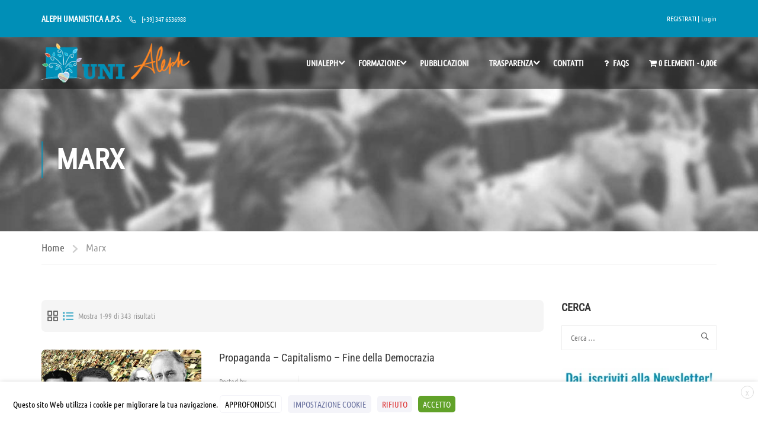

--- FILE ---
content_type: text/html; charset=UTF-8
request_url: https://www.unialeph.it/tag/marx/
body_size: 37510
content:
<!DOCTYPE html>
<html itemscope itemtype="http://schema.org/WebPage" lang="it-IT">
<head>
	<meta charset="UTF-8">
	<meta name="viewport" content="width=device-width, initial-scale=1">
	<link rel="profile" href="http://gmpg.org/xfn/11">
	<link rel="pingback" href="https://www.unialeph.it/xmlrpc.php">
	<script type="text/javascript" id="lpData">
/* <![CDATA[ */
var lpData = {"site_url":"https:\/\/www.unialeph.it","user_id":"0","theme":"eduma","lp_rest_url":"https:\/\/www.unialeph.it\/wp-json\/","nonce":"b567ba1619","is_course_archive":"","courses_url":"https:\/\/www.unialeph.it\/unialeph-seminari\/","urlParams":[],"lp_version":"4.3.2.5","lp_rest_load_ajax":"https:\/\/www.unialeph.it\/wp-json\/lp\/v1\/load_content_via_ajax\/","ajaxUrl":"https:\/\/www.unialeph.it\/wp-admin\/admin-ajax.php","lpAjaxUrl":"https:\/\/www.unialeph.it\/lp-ajax-handle","coverImageRatio":"5.16","toast":{"gravity":"bottom","position":"center","duration":3000,"close":1,"stopOnFocus":1,"classPrefix":"lp-toast"},"i18n":[],"lp_woo_version":"4.2.1"};
/* ]]> */
</script>
<script type="text/javascript" id="lpSettingCourses">
/* <![CDATA[ */
var lpSettingCourses = {"lpArchiveLoadAjax":"1","lpArchiveNoLoadAjaxFirst":"0","lpArchivePaginationType":"load-more","noLoadCoursesJs":"0"};
/* ]]> */
</script>
		<style id="learn-press-custom-css">
			:root {
				--lp-container-max-width: 1290px;
				--lp-cotainer-padding: 1rem;
				--lp-primary-color: #ffb606;
				--lp-secondary-color: #442e66;
			}
		</style>
		<meta name='robots' content='index, follow, max-image-preview:large, max-snippet:-1, max-video-preview:-1' />

            <script data-no-defer="1" data-ezscrex="false" data-cfasync="false" data-pagespeed-no-defer data-cookieconsent="ignore">
                var ctPublicFunctions = {"_ajax_nonce":"20d641c5c5","_rest_nonce":"b567ba1619","_ajax_url":"\/wp-admin\/admin-ajax.php","_rest_url":"https:\/\/www.unialeph.it\/wp-json\/","data__cookies_type":"native","data__ajax_type":"rest","data__bot_detector_enabled":0,"data__frontend_data_log_enabled":1,"cookiePrefix":"","wprocket_detected":false,"host_url":"www.unialeph.it","text__ee_click_to_select":"Click to select the whole data","text__ee_original_email":"The complete one is","text__ee_got_it":"Got it","text__ee_blocked":"Blocked","text__ee_cannot_connect":"Cannot connect","text__ee_cannot_decode":"Can not decode email. Unknown reason","text__ee_email_decoder":"CleanTalk email decoder","text__ee_wait_for_decoding":"The magic is on the way!","text__ee_decoding_process":"Please wait a few seconds while we decode the contact data."}
            </script>
        
            <script data-no-defer="1" data-ezscrex="false" data-cfasync="false" data-pagespeed-no-defer data-cookieconsent="ignore">
                var ctPublic = {"_ajax_nonce":"20d641c5c5","settings__forms__check_internal":"0","settings__forms__check_external":"0","settings__forms__force_protection":0,"settings__forms__search_test":"1","settings__forms__wc_add_to_cart":0,"settings__data__bot_detector_enabled":0,"settings__sfw__anti_crawler":"0","blog_home":"https:\/\/www.unialeph.it\/","pixel__setting":"0","pixel__enabled":false,"pixel__url":null,"data__email_check_before_post":1,"data__email_check_exist_post":0,"data__cookies_type":"native","data__key_is_ok":true,"data__visible_fields_required":true,"wl_brandname":"Anti-Spam by CleanTalk","wl_brandname_short":"CleanTalk","ct_checkjs_key":"0910f05659ddea85f2a2893acfd102ef5e0f0fc0216833d0e0636373d89c74fe","emailEncoderPassKey":"24360fb1db0ee4cb2adc0bd6503713d8","bot_detector_forms_excluded":"W10=","advancedCacheExists":true,"varnishCacheExists":false,"wc_ajax_add_to_cart":true}
            </script>
        
	<!-- This site is optimized with the Yoast SEO plugin v26.7 - https://yoast.com/wordpress/plugins/seo/ -->
	<title>Marx Archivi - UNIALEPH</title>
	<link rel="canonical" href="https://www.unialeph.it/tag/marx/" />
	<meta property="og:locale" content="it_IT" />
	<meta property="og:type" content="article" />
	<meta property="og:title" content="Marx Archivi - UNIALEPH" />
	<meta property="og:url" content="https://www.unialeph.it/tag/marx/" />
	<meta property="og:site_name" content="UNIALEPH" />
	<meta name="twitter:card" content="summary_large_image" />
	<script type="application/ld+json" class="yoast-schema-graph">{"@context":"https://schema.org","@graph":[{"@type":"CollectionPage","@id":"https://www.unialeph.it/tag/marx/","url":"https://www.unialeph.it/tag/marx/","name":"Marx Archivi - UNIALEPH","isPartOf":{"@id":"https://www.unialeph.it/#website"},"primaryImageOfPage":{"@id":"https://www.unialeph.it/tag/marx/#primaryimage"},"image":{"@id":"https://www.unialeph.it/tag/marx/#primaryimage"},"thumbnailUrl":"https://www.unialeph.it/wp-content/uploads/2021/01/Unialeph-propaganda-democrazia-capitalismo.jpg","breadcrumb":{"@id":"https://www.unialeph.it/tag/marx/#breadcrumb"},"inLanguage":"it-IT"},{"@type":"ImageObject","inLanguage":"it-IT","@id":"https://www.unialeph.it/tag/marx/#primaryimage","url":"https://www.unialeph.it/wp-content/uploads/2021/01/Unialeph-propaganda-democrazia-capitalismo.jpg","contentUrl":"https://www.unialeph.it/wp-content/uploads/2021/01/Unialeph-propaganda-democrazia-capitalismo.jpg","width":1000,"height":585},{"@type":"BreadcrumbList","@id":"https://www.unialeph.it/tag/marx/#breadcrumb","itemListElement":[{"@type":"ListItem","position":1,"name":"Home","item":"https://www.unialeph.it/"},{"@type":"ListItem","position":2,"name":"Marx"}]},{"@type":"WebSite","@id":"https://www.unialeph.it/#website","url":"https://www.unialeph.it/","name":"UNIALEPH","description":"Libera università popolare","publisher":{"@id":"https://www.unialeph.it/#organization"},"potentialAction":[{"@type":"SearchAction","target":{"@type":"EntryPoint","urlTemplate":"https://www.unialeph.it/?s={search_term_string}"},"query-input":{"@type":"PropertyValueSpecification","valueRequired":true,"valueName":"search_term_string"}}],"inLanguage":"it-IT"},{"@type":"Organization","@id":"https://www.unialeph.it/#organization","name":"Unialeph","url":"https://www.unialeph.it/","logo":{"@type":"ImageObject","inLanguage":"it-IT","@id":"https://www.unialeph.it/#/schema/logo/image/","url":"https://www.unialeph.it/wp-content/uploads/2019/10/Unialeph-Logo-header-test-Mauro-bianco-bottom.png","contentUrl":"https://www.unialeph.it/wp-content/uploads/2019/10/Unialeph-Logo-header-test-Mauro-bianco-bottom.png","width":580,"height":155,"caption":"Unialeph"},"image":{"@id":"https://www.unialeph.it/#/schema/logo/image/"}}]}</script>
	<!-- / Yoast SEO plugin. -->


<link rel='dns-prefetch' href='//use.fontawesome.com' />
<link rel="alternate" type="application/rss+xml" title="UNIALEPH &raquo; Feed" href="https://www.unialeph.it/feed/" />
<link rel="alternate" type="application/rss+xml" title="UNIALEPH &raquo; Feed dei commenti" href="https://www.unialeph.it/comments/feed/" />
<link rel="alternate" type="application/rss+xml" title="UNIALEPH &raquo; Marx Feed del tag" href="https://www.unialeph.it/tag/marx/feed/" />
<style id='wp-img-auto-sizes-contain-inline-css' type='text/css'>
img:is([sizes=auto i],[sizes^="auto," i]){contain-intrinsic-size:3000px 1500px}
/*# sourceURL=wp-img-auto-sizes-contain-inline-css */
</style>
<link rel='stylesheet' id='wp-block-library-css' href='https://www.unialeph.it/wp-includes/css/dist/block-library/style.min.css?ver=6.9' type='text/css' media='all' />
<style id='global-styles-inline-css' type='text/css'>
:root{--wp--preset--aspect-ratio--square: 1;--wp--preset--aspect-ratio--4-3: 4/3;--wp--preset--aspect-ratio--3-4: 3/4;--wp--preset--aspect-ratio--3-2: 3/2;--wp--preset--aspect-ratio--2-3: 2/3;--wp--preset--aspect-ratio--16-9: 16/9;--wp--preset--aspect-ratio--9-16: 9/16;--wp--preset--color--black: #000000;--wp--preset--color--cyan-bluish-gray: #abb8c3;--wp--preset--color--white: #ffffff;--wp--preset--color--pale-pink: #f78da7;--wp--preset--color--vivid-red: #cf2e2e;--wp--preset--color--luminous-vivid-orange: #ff6900;--wp--preset--color--luminous-vivid-amber: #fcb900;--wp--preset--color--light-green-cyan: #7bdcb5;--wp--preset--color--vivid-green-cyan: #00d084;--wp--preset--color--pale-cyan-blue: #8ed1fc;--wp--preset--color--vivid-cyan-blue: #0693e3;--wp--preset--color--vivid-purple: #9b51e0;--wp--preset--color--primary: rgba(0,143,183,0.68);--wp--preset--color--title: #333;--wp--preset--color--sub-title: #999;--wp--preset--color--border-input: #ddd;--wp--preset--gradient--vivid-cyan-blue-to-vivid-purple: linear-gradient(135deg,rgb(6,147,227) 0%,rgb(155,81,224) 100%);--wp--preset--gradient--light-green-cyan-to-vivid-green-cyan: linear-gradient(135deg,rgb(122,220,180) 0%,rgb(0,208,130) 100%);--wp--preset--gradient--luminous-vivid-amber-to-luminous-vivid-orange: linear-gradient(135deg,rgb(252,185,0) 0%,rgb(255,105,0) 100%);--wp--preset--gradient--luminous-vivid-orange-to-vivid-red: linear-gradient(135deg,rgb(255,105,0) 0%,rgb(207,46,46) 100%);--wp--preset--gradient--very-light-gray-to-cyan-bluish-gray: linear-gradient(135deg,rgb(238,238,238) 0%,rgb(169,184,195) 100%);--wp--preset--gradient--cool-to-warm-spectrum: linear-gradient(135deg,rgb(74,234,220) 0%,rgb(151,120,209) 20%,rgb(207,42,186) 40%,rgb(238,44,130) 60%,rgb(251,105,98) 80%,rgb(254,248,76) 100%);--wp--preset--gradient--blush-light-purple: linear-gradient(135deg,rgb(255,206,236) 0%,rgb(152,150,240) 100%);--wp--preset--gradient--blush-bordeaux: linear-gradient(135deg,rgb(254,205,165) 0%,rgb(254,45,45) 50%,rgb(107,0,62) 100%);--wp--preset--gradient--luminous-dusk: linear-gradient(135deg,rgb(255,203,112) 0%,rgb(199,81,192) 50%,rgb(65,88,208) 100%);--wp--preset--gradient--pale-ocean: linear-gradient(135deg,rgb(255,245,203) 0%,rgb(182,227,212) 50%,rgb(51,167,181) 100%);--wp--preset--gradient--electric-grass: linear-gradient(135deg,rgb(202,248,128) 0%,rgb(113,206,126) 100%);--wp--preset--gradient--midnight: linear-gradient(135deg,rgb(2,3,129) 0%,rgb(40,116,252) 100%);--wp--preset--font-size--small: 13px;--wp--preset--font-size--medium: 20px;--wp--preset--font-size--large: 28px;--wp--preset--font-size--x-large: 42px;--wp--preset--font-size--normal: 15px;--wp--preset--font-size--huge: 36px;--wp--preset--spacing--20: 0.44rem;--wp--preset--spacing--30: 0.67rem;--wp--preset--spacing--40: 1rem;--wp--preset--spacing--50: 1.5rem;--wp--preset--spacing--60: 2.25rem;--wp--preset--spacing--70: 3.38rem;--wp--preset--spacing--80: 5.06rem;--wp--preset--shadow--natural: 6px 6px 9px rgba(0, 0, 0, 0.2);--wp--preset--shadow--deep: 12px 12px 50px rgba(0, 0, 0, 0.4);--wp--preset--shadow--sharp: 6px 6px 0px rgba(0, 0, 0, 0.2);--wp--preset--shadow--outlined: 6px 6px 0px -3px rgb(255, 255, 255), 6px 6px rgb(0, 0, 0);--wp--preset--shadow--crisp: 6px 6px 0px rgb(0, 0, 0);}:where(.is-layout-flex){gap: 0.5em;}:where(.is-layout-grid){gap: 0.5em;}body .is-layout-flex{display: flex;}.is-layout-flex{flex-wrap: wrap;align-items: center;}.is-layout-flex > :is(*, div){margin: 0;}body .is-layout-grid{display: grid;}.is-layout-grid > :is(*, div){margin: 0;}:where(.wp-block-columns.is-layout-flex){gap: 2em;}:where(.wp-block-columns.is-layout-grid){gap: 2em;}:where(.wp-block-post-template.is-layout-flex){gap: 1.25em;}:where(.wp-block-post-template.is-layout-grid){gap: 1.25em;}.has-black-color{color: var(--wp--preset--color--black) !important;}.has-cyan-bluish-gray-color{color: var(--wp--preset--color--cyan-bluish-gray) !important;}.has-white-color{color: var(--wp--preset--color--white) !important;}.has-pale-pink-color{color: var(--wp--preset--color--pale-pink) !important;}.has-vivid-red-color{color: var(--wp--preset--color--vivid-red) !important;}.has-luminous-vivid-orange-color{color: var(--wp--preset--color--luminous-vivid-orange) !important;}.has-luminous-vivid-amber-color{color: var(--wp--preset--color--luminous-vivid-amber) !important;}.has-light-green-cyan-color{color: var(--wp--preset--color--light-green-cyan) !important;}.has-vivid-green-cyan-color{color: var(--wp--preset--color--vivid-green-cyan) !important;}.has-pale-cyan-blue-color{color: var(--wp--preset--color--pale-cyan-blue) !important;}.has-vivid-cyan-blue-color{color: var(--wp--preset--color--vivid-cyan-blue) !important;}.has-vivid-purple-color{color: var(--wp--preset--color--vivid-purple) !important;}.has-black-background-color{background-color: var(--wp--preset--color--black) !important;}.has-cyan-bluish-gray-background-color{background-color: var(--wp--preset--color--cyan-bluish-gray) !important;}.has-white-background-color{background-color: var(--wp--preset--color--white) !important;}.has-pale-pink-background-color{background-color: var(--wp--preset--color--pale-pink) !important;}.has-vivid-red-background-color{background-color: var(--wp--preset--color--vivid-red) !important;}.has-luminous-vivid-orange-background-color{background-color: var(--wp--preset--color--luminous-vivid-orange) !important;}.has-luminous-vivid-amber-background-color{background-color: var(--wp--preset--color--luminous-vivid-amber) !important;}.has-light-green-cyan-background-color{background-color: var(--wp--preset--color--light-green-cyan) !important;}.has-vivid-green-cyan-background-color{background-color: var(--wp--preset--color--vivid-green-cyan) !important;}.has-pale-cyan-blue-background-color{background-color: var(--wp--preset--color--pale-cyan-blue) !important;}.has-vivid-cyan-blue-background-color{background-color: var(--wp--preset--color--vivid-cyan-blue) !important;}.has-vivid-purple-background-color{background-color: var(--wp--preset--color--vivid-purple) !important;}.has-black-border-color{border-color: var(--wp--preset--color--black) !important;}.has-cyan-bluish-gray-border-color{border-color: var(--wp--preset--color--cyan-bluish-gray) !important;}.has-white-border-color{border-color: var(--wp--preset--color--white) !important;}.has-pale-pink-border-color{border-color: var(--wp--preset--color--pale-pink) !important;}.has-vivid-red-border-color{border-color: var(--wp--preset--color--vivid-red) !important;}.has-luminous-vivid-orange-border-color{border-color: var(--wp--preset--color--luminous-vivid-orange) !important;}.has-luminous-vivid-amber-border-color{border-color: var(--wp--preset--color--luminous-vivid-amber) !important;}.has-light-green-cyan-border-color{border-color: var(--wp--preset--color--light-green-cyan) !important;}.has-vivid-green-cyan-border-color{border-color: var(--wp--preset--color--vivid-green-cyan) !important;}.has-pale-cyan-blue-border-color{border-color: var(--wp--preset--color--pale-cyan-blue) !important;}.has-vivid-cyan-blue-border-color{border-color: var(--wp--preset--color--vivid-cyan-blue) !important;}.has-vivid-purple-border-color{border-color: var(--wp--preset--color--vivid-purple) !important;}.has-vivid-cyan-blue-to-vivid-purple-gradient-background{background: var(--wp--preset--gradient--vivid-cyan-blue-to-vivid-purple) !important;}.has-light-green-cyan-to-vivid-green-cyan-gradient-background{background: var(--wp--preset--gradient--light-green-cyan-to-vivid-green-cyan) !important;}.has-luminous-vivid-amber-to-luminous-vivid-orange-gradient-background{background: var(--wp--preset--gradient--luminous-vivid-amber-to-luminous-vivid-orange) !important;}.has-luminous-vivid-orange-to-vivid-red-gradient-background{background: var(--wp--preset--gradient--luminous-vivid-orange-to-vivid-red) !important;}.has-very-light-gray-to-cyan-bluish-gray-gradient-background{background: var(--wp--preset--gradient--very-light-gray-to-cyan-bluish-gray) !important;}.has-cool-to-warm-spectrum-gradient-background{background: var(--wp--preset--gradient--cool-to-warm-spectrum) !important;}.has-blush-light-purple-gradient-background{background: var(--wp--preset--gradient--blush-light-purple) !important;}.has-blush-bordeaux-gradient-background{background: var(--wp--preset--gradient--blush-bordeaux) !important;}.has-luminous-dusk-gradient-background{background: var(--wp--preset--gradient--luminous-dusk) !important;}.has-pale-ocean-gradient-background{background: var(--wp--preset--gradient--pale-ocean) !important;}.has-electric-grass-gradient-background{background: var(--wp--preset--gradient--electric-grass) !important;}.has-midnight-gradient-background{background: var(--wp--preset--gradient--midnight) !important;}.has-small-font-size{font-size: var(--wp--preset--font-size--small) !important;}.has-medium-font-size{font-size: var(--wp--preset--font-size--medium) !important;}.has-large-font-size{font-size: var(--wp--preset--font-size--large) !important;}.has-x-large-font-size{font-size: var(--wp--preset--font-size--x-large) !important;}
/*# sourceURL=global-styles-inline-css */
</style>

<style id='classic-theme-styles-inline-css' type='text/css'>
/*! This file is auto-generated */
.wp-block-button__link{color:#fff;background-color:#32373c;border-radius:9999px;box-shadow:none;text-decoration:none;padding:calc(.667em + 2px) calc(1.333em + 2px);font-size:1.125em}.wp-block-file__button{background:#32373c;color:#fff;text-decoration:none}
/*# sourceURL=/wp-includes/css/classic-themes.min.css */
</style>
<style id='font-awesome-svg-styles-default-inline-css' type='text/css'>
.svg-inline--fa {
  display: inline-block;
  height: 1em;
  overflow: visible;
  vertical-align: -.125em;
}
/*# sourceURL=font-awesome-svg-styles-default-inline-css */
</style>
<link rel='stylesheet' id='font-awesome-svg-styles-css' href='https://www.unialeph.it/wp-content/uploads/font-awesome/v6.2.1/css/svg-with-js.css' type='text/css' media='all' />
<style id='font-awesome-svg-styles-inline-css' type='text/css'>
   .wp-block-font-awesome-icon svg::before,
   .wp-rich-text-font-awesome-icon svg::before {content: unset;}
/*# sourceURL=font-awesome-svg-styles-inline-css */
</style>
<link rel='stylesheet' id='ppn-blocks-integration-css' href='https://www.unialeph.it/wp-content/plugins/payment-plan-suite/assets/blocks/frontend/index.css?ver=1.8.0' type='text/css' media='all' />
<link rel='stylesheet' id='cleantalk-public-css-css' href='https://www.unialeph.it/wp-content/plugins/cleantalk-spam-protect/css/cleantalk-public.min.css?ver=6.70.1_1766169651' type='text/css' media='all' />
<link rel='stylesheet' id='cleantalk-email-decoder-css-css' href='https://www.unialeph.it/wp-content/plugins/cleantalk-spam-protect/css/cleantalk-email-decoder.min.css?ver=6.70.1_1766169651' type='text/css' media='all' />
<link rel='stylesheet' id='widgetopts-styles-css' href='https://www.unialeph.it/wp-content/plugins/extended-widget-options/assets/css/widget-options.css?ver=5.2.4' type='text/css' media='all' />
<link rel='stylesheet' id='pmpro_frontend_base-css' href='https://www.unialeph.it/wp-content/plugins/paid-memberships-pro/css/frontend/base.css?ver=3.5' type='text/css' media='all' />
<link rel='stylesheet' id='pmpro_frontend_variation_1-css' href='https://www.unialeph.it/wp-content/plugins/paid-memberships-pro/css/frontend/variation_1.css?ver=3.5' type='text/css' media='all' />
<link rel='stylesheet' id='cookie-law-info-css' href='https://www.unialeph.it/wp-content/plugins/webtoffee-gdpr-cookie-consent/public/css/cookie-law-info-public.css?ver=2.4.0' type='text/css' media='all' />
<link rel='stylesheet' id='cookie-law-info-gdpr-css' href='https://www.unialeph.it/wp-content/plugins/webtoffee-gdpr-cookie-consent/public/css/cookie-law-info-gdpr.css?ver=2.4.0' type='text/css' media='all' />
<style id='cookie-law-info-gdpr-inline-css' type='text/css'>
.cli-modal-content, .cli-tab-content { background-color: #ffffff; }.cli-privacy-content-text, .cli-modal .cli-modal-dialog, .cli-tab-container p, a.cli-privacy-readmore { color: #000000; }.cli-tab-header { background-color: #f2f2f2; }.cli-tab-header, .cli-tab-header a.cli-nav-link,span.cli-necessary-caption,.cli-switch .cli-slider:after { color: #000000; }.cli-switch .cli-slider:before { background-color: #ffffff; }.cli-switch input:checked + .cli-slider:before { background-color: #ffffff; }.cli-switch .cli-slider { background-color: #e3e1e8; }.cli-switch input:checked + .cli-slider { background-color: #28a745; }.cli-modal-close svg { fill: #000000; }.cli-tab-footer .wt-cli-privacy-accept-all-btn { background-color: #00acad; color: #ffffff}.cli-tab-footer .wt-cli-privacy-accept-btn { background-color: #00acad; color: #ffffff}.cli-tab-header a:before{ border-right: 1px solid #000000; border-bottom: 1px solid #000000; }
/*# sourceURL=cookie-law-info-gdpr-inline-css */
</style>
<link rel='stylesheet' id='wpmenucart-icons-css' href='https://www.unialeph.it/wp-content/plugins/woocommerce-menu-bar-cart/assets/css/wpmenucart-icons.min.css?ver=2.14.12' type='text/css' media='all' />
<style id='wpmenucart-icons-inline-css' type='text/css'>
@font-face{font-family:WPMenuCart;src:url(https://www.unialeph.it/wp-content/plugins/woocommerce-menu-bar-cart/assets/fonts/WPMenuCart.eot);src:url(https://www.unialeph.it/wp-content/plugins/woocommerce-menu-bar-cart/assets/fonts/WPMenuCart.eot?#iefix) format('embedded-opentype'),url(https://www.unialeph.it/wp-content/plugins/woocommerce-menu-bar-cart/assets/fonts/WPMenuCart.woff2) format('woff2'),url(https://www.unialeph.it/wp-content/plugins/woocommerce-menu-bar-cart/assets/fonts/WPMenuCart.woff) format('woff'),url(https://www.unialeph.it/wp-content/plugins/woocommerce-menu-bar-cart/assets/fonts/WPMenuCart.ttf) format('truetype'),url(https://www.unialeph.it/wp-content/plugins/woocommerce-menu-bar-cart/assets/fonts/WPMenuCart.svg#WPMenuCart) format('svg');font-weight:400;font-style:normal;font-display:swap}
/*# sourceURL=wpmenucart-icons-inline-css */
</style>
<link rel='stylesheet' id='wpmenucart-css' href='https://www.unialeph.it/wp-content/plugins/woocommerce-menu-bar-cart/assets/css/wpmenucart-main.min.css?ver=2.14.12' type='text/css' media='all' />
<style id='woocommerce-inline-inline-css' type='text/css'>
.woocommerce form .form-row .required { visibility: visible; }
/*# sourceURL=woocommerce-inline-inline-css */
</style>
<link rel='stylesheet' id='font-awesome-official-css' href='https://use.fontawesome.com/releases/v6.2.1/css/all.css' type='text/css' media='all' integrity="sha384-twcuYPV86B3vvpwNhWJuaLdUSLF9+ttgM2A6M870UYXrOsxKfER2MKox5cirApyA" crossorigin="anonymous" />
<link rel='stylesheet' id='jquery-modal-css' href='https://www.unialeph.it/wp-content/plugins/payment-plan-suite/assets/jquery-modal/jquery.modal.min.css?ver=1.8.0' type='text/css' media='all' />
<link rel='stylesheet' id='dashicons-css' href='https://www.unialeph.it/wp-includes/css/dashicons.min.css?ver=6.9' type='text/css' media='all' />
<link rel='stylesheet' id='ppn-frontend-css' href='https://www.unialeph.it/wp-content/plugins/payment-plan-suite/assets/css/ppn-frontend.css?ver=1.8.0' type='text/css' media='all' />
<link rel='stylesheet' id='learnpress-widgets-css' href='https://www.unialeph.it/wp-content/plugins/learnpress/assets/css/widgets.min.css?ver=4.3.2.5' type='text/css' media='all' />
<link rel='stylesheet' id='thim-style-css' href='https://www.unialeph.it/wp-content/themes/eduma/style.css?ver=5.8.1' type='text/css' media='all' />
<style id='thim-style-inline-css' type='text/css'>
:root{--thim-body-primary-color:rgba(0,143,183,0.68);--thim-body-secondary-color:rgba(0,143,183,0.27);--thim-button-text-color:#333;--thim-button-hover-color:#ff8522;--thim-border-color:#eee;--thim-placeholder-color:#999;--top-info-course-background_color:#008fb7;--top-info-course-text_color:#fff;--thim-footer-font-title-variant:700;--thim-footer-font-title-font-size:14px;--thim-footer-font-title-line-height:40px;--thim-footer-font-title-text-transform:uppercase;--thim-top-heading-title-align:left;--thim-top-heading-title-font-size-desktop:48px;--thim-top-heading-title-font-size-mobile:35px;--thim-top-heading-title-font-text-transform:uppercase;--thim-top-heading-title-font-weight:bold;--thim-top-heading-padding-top:90px;--thim-top-heading-padding-bottom:90px;--thim-top-heading-padding-top-mobile:50px;--thim-top-heading-padding-bottom-mobile:50px;--thim-breacrumb-font-size:1em;--thim-breacrumb-color:#666;--thim-course-price-color:#f24c0a;--thim-width-logo:250px;--thim-bg-color-toolbar:#008fb7;--thim-text-color-toolbar:#ffffff;--thim-link-color-toolbar:#ffffff;--thim-link-hover-color-toolbar:#fff;--thim-toolbar-variant:regular;--thim-toolbar-font-size:12px;--thim-toolbar-line-height:30px;--thim-toolbar-text-transform:none;--thim-toolbar-border-type:dashed;--thim-toolbar-border-size:1px;--thim-link-color-toolbar-border-button:#ddd;--thim-bg-main-menu-color:rgba(0,0,0,0.47);--thim-main-menu-variant:600;--thim-main-menu-font-size:14px;--thim-main-menu-line-height:1.3em;--thim-main-menu-text-transform:uppercase;--thim-main-menu-font-weight:600;--thim-main-menu-text-color:#ffffff;--thim_main_menu_text_color_rgb:255,255,255;--thim-main-menu-text-hover-color:#ff8522;--thim-sticky-bg-main-menu-color:rgba(0,0,0,0.47);--thim-sticky-main-menu-text-color:#ffffff;--thim_sticky_main_menu_text_color_rgb:255,255,255;--thim-sticky-main-menu-text-hover-color:#ff8522;--thim-sub-menu-bg-color:#efefef;--thim-sub-menu-border-color:rgba(43,43,43,0);--thim-sub-menu-text-color:#7a7a7a;--thim-sub-menu-text-color-hover:#333333;--thim-bg-mobile-menu-color:#232323;--thim-mobile-menu-text-color:#969696;--thim_mobile_menu_text_color_rgb:150,150,150;--thim-mobile-menu-text-hover-color:#fff;--thim-footer-font-size:14px;--thim-bg-switch-layout-style:#f5f5f5;--thim-padding-switch-layout-style:10px;--thim-font-body-font-family:Ubuntu Condensed;--thim-font-body-variant:regular;--thim-font-body-font-size:18px;--thim-font-body-line-height:1.6em;--thim-font-body-color:#666;--thim-font-title-font-family:Roboto Condensed;--thim-font-title-color:#333333;--thim-font-title-variant:regular;--thim-font-h1-font-size:36px;--thim-font-h1-line-height:1.6em;--thim-font-h1-text-transform:none;--thim-font-h2-font-size:28px;--thim-font-h2-line-height:1.6em;--thim-font-h2-text-transform:none;--thim-font-h3-font-size:24px;--thim-font-h3-line-height:1.6em;--thim-font-h3-text-transform:none;--thim-font-h4-font-size:18px;--thim-font-h4-line-height:1.6em;--thim-font-h4-text-transform:none;--thim-font-h4-variant:600;--thim-font-h5-font-size:16px;--thim-font-h5-line-height:1.6em;--thim-font-h5-text-transform:none;--thim-font-h5-variant:600;--thim-font-h6-font-size:16px;--thim-font-h6-line-height:1.4em;--thim-font-h6-text-transform:none;--thim-font-h6-variant:600;--thim-font-title-sidebar-font-size:18px;--thim-font-title-sidebar-line-height:1.4em;--thim-font-title-sidebar-text-transform:uppercase;--thim-font-button-variant:regular;--thim-font-button-font-size:13px;--thim-font-button-line-height:1.6em;--thim-font-button-text-transform:uppercase;--thim-preload-style-background:#ffffff;--thim-preload-style-color:#008fb7;--thim-footer-bg-color:#161616;--thim-footer-color-title:#fff;--thim-footer-color-text:#999;--thim-footer-color-link:#999999;--thim-footer-color-hover:#ff8522;--thim-padding-content-pdtop-desktop:60px;--thim-padding-content-pdbottom-desktop:60px;--thim-padding-content-pdtop-mobile:40px;--thim-padding-content-pdbottom-mobile:40px;--thim-content-course-border:1;--thim-border-radius-item:7px;--thim-border-radius-item-big:7px;--thim-border-radius-button:7px;--thim-copyright-bg-color:#111111;--thim-copyright-text-color:#999999;--thim-copyright-border-color:#222;--thim-bg-pattern:url("http://thim.staging.wpengine.com/demo-vc/wp-content/themes/eduma/images/patterns/pattern1.png");--thim-bg-repeat:no-repeat;--thim-bg-position:center center;--thim-bg-attachment:inherit;--thim-bg-size:inherit;--thim-footer-bg-repeat:no-repeat;--thim-footer-bg-position:center center;--thim-footer-bg-size:inherit;--thim-footer-bg-attachment:inherit;--thim-body-bg-color:#fff;--nav-mobile-color-background:#ffffff;--nav-mobile-color-text:#333;--nav-mobile-color-hover:#ffb606;}
/** CSS preloading */
.cssload-loader-style-1{margin:auto;width:62px;height:62px;border-radius:50%;-o-border-radius:50%;-ms-border-radius:50%;-webkit-border-radius:50%;-moz-border-radius:50%;perspective:780px}.cssload-loader-style-1 .cssload-inner{position:absolute;width:100%;height:100%;box-sizing:border-box;-o-box-sizing:border-box;-ms-box-sizing:border-box;-webkit-box-sizing:border-box;-moz-box-sizing:border-box;border-radius:50%;-o-border-radius:50%;-ms-border-radius:50%;-webkit-border-radius:50%;-moz-border-radius:50%}.cssload-loader-style-1 .cssload-inner.cssload-one{left:0;top:0;animation:cssload-rotate-one 1.15s linear infinite;-o-animation:cssload-rotate-one 1.15s linear infinite;-ms-animation:cssload-rotate-one 1.15s linear infinite;-webkit-animation:cssload-rotate-one 1.15s linear infinite;-moz-animation:cssload-rotate-one 1.15s linear infinite;border-bottom:3px solid rgb(0,0,0);border-bottom-color:var(--thim-preload-style-color,#ffb606)}.cssload-loader-style-1 .cssload-inner.cssload-two{right:0;top:0;animation:cssload-rotate-two 1.15s linear infinite;-o-animation:cssload-rotate-two 1.15s linear infinite;-ms-animation:cssload-rotate-two 1.15s linear infinite;-webkit-animation:cssload-rotate-two 1.15s linear infinite;-moz-animation:cssload-rotate-two 1.15s linear infinite;border-right:3px solid rgb(0,0,0);border-right-color:var(--thim-preload-style-color,#ffb606)}.cssload-loader-style-1 .cssload-inner.cssload-three{right:0;bottom:0;animation:cssload-rotate-three 1.15s linear infinite;-o-animation:cssload-rotate-three 1.15s linear infinite;-ms-animation:cssload-rotate-three 1.15s linear infinite;-webkit-animation:cssload-rotate-three 1.15s linear infinite;-moz-animation:cssload-rotate-three 1.15s linear infinite;border-top:3px solid rgb(0,0,0);border-top-color:var(--thim-preload-style-color,#ffb606)}@keyframes cssload-rotate-one{0%{transform:rotateX(35deg) rotateY(-45deg) rotateZ(0deg)}100%{transform:rotateX(35deg) rotateY(-45deg) rotateZ(360deg)}}@-o-keyframes cssload-rotate-one{0%{-o-transform:rotateX(35deg) rotateY(-45deg) rotateZ(0deg)}100%{-o-transform:rotateX(35deg) rotateY(-45deg) rotateZ(360deg)}}@-ms-keyframes cssload-rotate-one{0%{-ms-transform:rotateX(35deg) rotateY(-45deg) rotateZ(0deg)}100%{-ms-transform:rotateX(35deg) rotateY(-45deg) rotateZ(360deg)}}@-webkit-keyframes cssload-rotate-one{0%{-webkit-transform:rotateX(35deg) rotateY(-45deg) rotateZ(0deg)}100%{-webkit-transform:rotateX(35deg) rotateY(-45deg) rotateZ(360deg)}}@-moz-keyframes cssload-rotate-one{0%{-moz-transform:rotateX(35deg) rotateY(-45deg) rotateZ(0deg)}100%{-moz-transform:rotateX(35deg) rotateY(-45deg) rotateZ(360deg)}}@keyframes cssload-rotate-two{0%{transform:rotateX(50deg) rotateY(10deg) rotateZ(0deg)}100%{transform:rotateX(50deg) rotateY(10deg) rotateZ(360deg)}}@-o-keyframes cssload-rotate-two{0%{-o-transform:rotateX(50deg) rotateY(10deg) rotateZ(0deg)}100%{-o-transform:rotateX(50deg) rotateY(10deg) rotateZ(360deg)}}@-ms-keyframes cssload-rotate-two{0%{-ms-transform:rotateX(50deg) rotateY(10deg) rotateZ(0deg)}100%{-ms-transform:rotateX(50deg) rotateY(10deg) rotateZ(360deg)}}@-webkit-keyframes cssload-rotate-two{0%{-webkit-transform:rotateX(50deg) rotateY(10deg) rotateZ(0deg)}100%{-webkit-transform:rotateX(50deg) rotateY(10deg) rotateZ(360deg)}}@-moz-keyframes cssload-rotate-two{0%{-moz-transform:rotateX(50deg) rotateY(10deg) rotateZ(0deg)}100%{-moz-transform:rotateX(50deg) rotateY(10deg) rotateZ(360deg)}}@keyframes cssload-rotate-three{0%{transform:rotateX(35deg) rotateY(55deg) rotateZ(0deg)}100%{transform:rotateX(35deg) rotateY(55deg) rotateZ(360deg)}}@-o-keyframes cssload-rotate-three{0%{-o-transform:rotateX(35deg) rotateY(55deg) rotateZ(0deg)}100%{-o-transform:rotateX(35deg) rotateY(55deg) rotateZ(360deg)}}@-ms-keyframes cssload-rotate-three{0%{-ms-transform:rotateX(35deg) rotateY(55deg) rotateZ(0deg)}100%{-ms-transform:rotateX(35deg) rotateY(55deg) rotateZ(360deg)}}@-webkit-keyframes cssload-rotate-three{0%{-webkit-transform:rotateX(35deg) rotateY(55deg) rotateZ(0deg)}100%{-webkit-transform:rotateX(35deg) rotateY(55deg) rotateZ(360deg)}}@-moz-keyframes cssload-rotate-three{0%{-moz-transform:rotateX(35deg) rotateY(55deg) rotateZ(0deg)}100%{-moz-transform:rotateX(35deg) rotateY(55deg) rotateZ(360deg)}}.cssload-loader-style-2{position:absolute;top:50%;transform:translate(0,-50%);display:block;margin:0 auto;width:60px;height:60px;border:7px solid var(--thim-preload-style-color,#ffb606);animation:cssload-loader 2.3s infinite ease;-o-animation:cssload-loader 2.3s infinite ease;-ms-animation:cssload-loader 2.3s infinite ease;-webkit-animation:cssload-loader 2.3s infinite ease;-moz-animation:cssload-loader 2.3s infinite ease}.cssload-loader-style-2 .cssload-loader-inner{vertical-align:top;display:inline-block;width:100%;background-color:var(--thim-preload-style-color,#ffb606);animation:cssload-loader-inner 2.3s infinite ease-in;-o-animation:cssload-loader-inner 2.3s infinite ease-in;-ms-animation:cssload-loader-inner 2.3s infinite ease-in;-webkit-animation:cssload-loader-inner 2.3s infinite ease-in;-moz-animation:cssload-loader-inner 2.3s infinite ease-in}@keyframes cssload-loader{0%{transform:rotate(0deg)}25%{transform:rotate(180deg)}50%{transform:rotate(180deg)}75%{transform:rotate(360deg)}100%{transform:rotate(360deg)}}@-o-keyframes cssload-loader{0%{transform:rotate(0deg)}25%{transform:rotate(180deg)}50%{transform:rotate(180deg)}75%{transform:rotate(360deg)}100%{transform:rotate(360deg)}}@-ms-keyframes cssload-loader{0%{transform:rotate(0deg)}25%{transform:rotate(180deg)}50%{transform:rotate(180deg)}75%{transform:rotate(360deg)}100%{transform:rotate(360deg)}}@-webkit-keyframes cssload-loader{0%{transform:rotate(0deg)}25%{transform:rotate(180deg)}50%{transform:rotate(180deg)}75%{transform:rotate(360deg)}100%{transform:rotate(360deg)}}@-moz-keyframes cssload-loader{0%{transform:rotate(0deg)}25%{transform:rotate(180deg)}50%{transform:rotate(180deg)}75%{transform:rotate(360deg)}100%{transform:rotate(360deg)}}@keyframes cssload-loader-inner{0%{height:0%}25%{height:0%}50%{height:100%}75%{height:100%}100%{height:0%}}@-o-keyframes cssload-loader-inner{0%{height:0%}25%{height:0%}50%{height:100%}75%{height:100%}100%{height:0%}}@-ms-keyframes cssload-loader-inner{0%{height:0%}25%{height:0%}50%{height:100%}75%{height:100%}100%{height:0%}}@-webkit-keyframes cssload-loader-inner{0%{height:0%}25%{height:0%}50%{height:100%}75%{height:100%}100%{height:0%}}@-moz-keyframes cssload-loader-inner{0%{height:0%}25%{height:0%}50%{height:100%}75%{height:100%}100%{height:0%}}.sk-folding-cube{top:50%;left:50%;margin-left:-25px;margin-top:-25px;width:50px;height:50px;position:absolute;-webkit-transform:rotateZ(45deg);transform:rotateZ(45deg)}.sk-folding-cube .sk-cube{float:left;width:50%;height:50%;position:relative;-webkit-transform:scale(1.1);-ms-transform:scale(1.1);transform:scale(1.1)}.sk-folding-cube .sk-cube:before{content:"";position:absolute;top:0;left:0;width:100%;height:100%;-webkit-animation:sk-foldCubeAngle 2.4s infinite linear both;animation:sk-foldCubeAngle 2.4s infinite linear both;-webkit-transform-origin:100% 100%;-ms-transform-origin:100% 100%;transform-origin:100% 100%;background-color:var(--thim-preload-style-color,#ffb606)}.sk-folding-cube .sk-cube2{-webkit-transform:scale(1.1) rotateZ(90deg);transform:scale(1.1) rotateZ(90deg)}.sk-folding-cube .sk-cube3{-webkit-transform:scale(1.1) rotateZ(180deg);transform:scale(1.1) rotateZ(180deg)}.sk-folding-cube .sk-cube4{-webkit-transform:scale(1.1) rotateZ(270deg);transform:scale(1.1) rotateZ(270deg)}.sk-folding-cube .sk-cube2:before{-webkit-animation-delay:0.3s;animation-delay:0.3s}.sk-folding-cube .sk-cube3:before{-webkit-animation-delay:0.6s;animation-delay:0.6s}.sk-folding-cube .sk-cube4:before{-webkit-animation-delay:0.9s;animation-delay:0.9s}@-webkit-keyframes sk-foldCubeAngle{0%,10%{-webkit-transform:perspective(140px) rotateX(-180deg);transform:perspective(140px) rotateX(-180deg);opacity:0}25%,75%{-webkit-transform:perspective(140px) rotateX(0deg);transform:perspective(140px) rotateX(0deg);opacity:1}90%,100%{-webkit-transform:perspective(140px) rotateY(180deg);transform:perspective(140px) rotateY(180deg);opacity:0}}@keyframes sk-foldCubeAngle{0%,10%{-webkit-transform:perspective(140px) rotateX(-180deg);transform:perspective(140px) rotateX(-180deg);opacity:0}25%,75%{-webkit-transform:perspective(140px) rotateX(0deg);transform:perspective(140px) rotateX(0deg);opacity:1}90%,100%{-webkit-transform:perspective(140px) rotateY(180deg);transform:perspective(140px) rotateY(180deg);opacity:0}}.sk-wave{margin:40px auto;width:50px;height:40px;text-align:center;font-size:10px;position:absolute;top:50%;transform:translate(0,-50%)}.sk-wave .sk-rect{background-color:var(--thim-preload-style-color,#ffb606);height:100%;width:6px;display:inline-block;animation:sk-waveStretchDelay 1.2s infinite ease-in-out}.sk-wave .sk-rect1{animation-delay:-1.2s}.sk-wave .sk-rect2{animation-delay:-1.1s}.sk-wave .sk-rect3{animation-delay:-1s}.sk-wave .sk-rect4{animation-delay:-0.9s}.sk-wave .sk-rect5{animation-delay:-0.8s}@keyframes sk-waveStretchDelay{0%,40%,100%{transform:scaleY(0.4)}20%{transform:scaleY(1)}}.sk-rotating-plane{width:40px;height:40px;background-color:var(--thim-preload-style-color,#ffb606);margin:40px auto;animation:sk-rotatePlane 1.2s infinite ease-in-out;position:absolute;top:50%;transform:translate(0,-50%)}@keyframes sk-rotatePlane{0%{transform:perspective(120px) rotateX(0deg) rotateY(0deg)}50%{transform:perspective(120px) rotateX(-180.1deg) rotateY(0deg)}100%{transform:perspective(120px) rotateX(-180deg) rotateY(-179.9deg)}}.sk-double-bounce{width:40px;height:40px;margin:40px auto;position:absolute;top:50%;transform:translate(0,-50%)}.sk-double-bounce .sk-child{width:100%;height:100%;border-radius:50%;background-color:var(--thim-preload-style-color,#ffb606);opacity:0.6;position:absolute;top:0;left:0;animation:sk-doubleBounce 2s infinite ease-in-out}.sk-double-bounce .sk-double-bounce2{animation-delay:-1s}@keyframes sk-doubleBounce{0%,100%{transform:scale(0)}50%{transform:scale(1)}}.sk-wandering-cubes{margin:40px auto;width:40px;height:40px;position:absolute;top:50%;transform:translate(0,-50%)}.sk-wandering-cubes .sk-cube{background-color:var(--thim-preload-style-color,#ffb606);width:10px;height:10px;position:absolute;top:0;left:0;animation:sk-wanderingCube 1.8s ease-in-out -1.8s infinite both}.sk-wandering-cubes .sk-cube2{animation-delay:-0.9s}@keyframes sk-wanderingCube{0%{transform:rotate(0deg)}25%{transform:translateX(30px) rotate(-90deg) scale(0.5)}50%{transform:translateX(30px) translateY(30px) rotate(-179deg)}50.1%{transform:translateX(30px) translateY(30px) rotate(-180deg)}75%{transform:translateX(0) translateY(30px) rotate(-270deg) scale(0.5)}100%{transform:rotate(-360deg)}}.sk-spinner-pulse{width:40px;height:40px;margin:40px auto;background-color:var(--thim-preload-style-color,#ffb606);border-radius:100%;animation:sk-pulseScaleOut 1s infinite ease-in-out;position:absolute;top:50%;transform:translate(0,-50%)}@keyframes sk-pulseScaleOut{0%{transform:scale(0)}100%{transform:scale(1);opacity:0}}.sk-chasing-dots{margin:40px auto;width:40px;height:40px;position:absolute;top:50%;transform:translate(0,-50%);text-align:center;animation:sk-chasingDotsRotate 2s infinite linear}.sk-chasing-dots .sk-child{width:60%;height:60%;display:inline-block;position:absolute;top:0;background-color:var(--thim-preload-style-color,#ffb606);border-radius:100%;animation:sk-chasingDotsBounce 2s infinite ease-in-out}.sk-chasing-dots .sk-dot2{top:auto;bottom:0;animation-delay:-1s}@keyframes sk-chasingDotsRotate{100%{transform:rotate(360deg)}}@keyframes sk-chasingDotsBounce{0%,100%{transform:scale(0)}50%{transform:scale(1)}}.sk-three-bounce{margin:40px auto;width:80px;text-align:center;position:absolute;top:50%;transform:translate(0,-50%)}.sk-three-bounce .sk-child{width:20px;height:20px;background-color:var(--thim-preload-style-color,#ffb606);border-radius:100%;display:inline-block;animation:sk-three-bounce 1.4s ease-in-out 0s infinite both}.sk-three-bounce .sk-bounce1{animation-delay:-0.32s}.sk-three-bounce .sk-bounce2{animation-delay:-0.16s}@keyframes sk-three-bounce{0%,80%,100%{transform:scale(0)}40%{transform:scale(1)}}.sk-cube-grid{width:40px;height:40px;margin:40px auto;position:absolute;top:50%;transform:translate(0,-50%)}.sk-cube-grid .sk-cube{width:33.33%;height:33.33%;background-color:var(--thim-preload-style-color,#ffb606);float:left;animation:sk-cubeGridScaleDelay 1.3s infinite ease-in-out}.sk-cube-grid .sk-cube1{animation-delay:0.2s}.sk-cube-grid .sk-cube2{animation-delay:0.3s}.sk-cube-grid .sk-cube3{animation-delay:0.4s}.sk-cube-grid .sk-cube4{animation-delay:0.1s}.sk-cube-grid .sk-cube5{animation-delay:0.2s}.sk-cube-grid .sk-cube6{animation-delay:0.3s}.sk-cube-grid .sk-cube7{animation-delay:0s}.sk-cube-grid .sk-cube8{animation-delay:0.1s}.sk-cube-grid .sk-cube9{animation-delay:0.2s}@keyframes sk-cubeGridScaleDelay{0%,70%,100%{transform:scale3D(1,1,1)}35%{transform:scale3D(0,0,1)}}div#preload{margin:auto;position:fixed;width:100%;height:100%;background-color:var(--thim-preload-style-background);z-index:9999999;display:flex;align-content:center;justify-content:center;pointer-events:all;touch-action:none}div#preload>img{position:absolute;top:50%;left:50%;-webkit-transform:translate(-50%,-50%);-moz-transform:translate(-50%,-50%);-ms-transform:translate(-50%,-50%);-o-transform:translate(-50%,-50%)}.thim-loading-container{position:absolute;z-index:999999;width:100%;height:100%;top:0;left:0;right:0;bottom:0;background:#fff}.cssload-container{display:block;width:97px;top:50%;margin-top:-10px;position:absolute;left:50%;margin-left:-48px}.cssload-loading i{width:19px;height:19px;display:inline-block;border-radius:50%;background:var(--thim-body-primary-color,#ffb606)}.cssload-loading i:first-child{opacity:0;animation:cssload-loading-ani2 0.58s linear infinite;-o-animation:cssload-loading-ani2 0.58s linear infinite;-ms-animation:cssload-loading-ani2 0.58s linear infinite;-webkit-animation:cssload-loading-ani2 0.58s linear infinite;-moz-animation:cssload-loading-ani2 0.58s linear infinite;transform:translate(-19px);-o-transform:translate(-19px);-ms-transform:translate(-19px);-webkit-transform:translate(-19px);-moz-transform:translate(-19px)}.cssload-loading i:nth-child(2),.cssload-loading i:nth-child(3){animation:cssload-loading-ani3 0.58s linear infinite;-o-animation:cssload-loading-ani3 0.58s linear infinite;-ms-animation:cssload-loading-ani3 0.58s linear infinite;-webkit-animation:cssload-loading-ani3 0.58s linear infinite;-moz-animation:cssload-loading-ani3 0.58s linear infinite}.cssload-loading i:last-child{animation:cssload-loading-ani1 0.58s linear infinite;-o-animation:cssload-loading-ani1 0.58s linear infinite;-ms-animation:cssload-loading-ani1 0.58s linear infinite;-webkit-animation:cssload-loading-ani1 0.58s linear infinite;-moz-animation:cssload-loading-ani1 0.58s linear infinite}@keyframes cssload-loading-ani1{100%{transform:translate(39px);opacity:0}}@-o-keyframes cssload-loading-ani1{100%{-o-transform:translate(39px);opacity:0}}@-ms-keyframes cssload-loading-ani1{100%{-ms-transform:translate(39px);opacity:0}}@-webkit-keyframes cssload-loading-ani1{100%{-webkit-transform:translate(39px);opacity:0}}@-moz-keyframes cssload-loading-ani1{100%{-moz-transform:translate(39px);opacity:0}}@keyframes cssload-loading-ani2{100%{transform:translate(19px);opacity:1}}@-o-keyframes cssload-loading-ani2{100%{-o-transform:translate(19px);opacity:1}}@-ms-keyframes cssload-loading-ani2{100%{-ms-transform:translate(19px);opacity:1}}@-webkit-keyframes cssload-loading-ani2{100%{-webkit-transform:translate(19px);opacity:1}}@-moz-keyframes cssload-loading-ani2{100%{-moz-transform:translate(19px);opacity:1}}@keyframes cssload-loading-ani3{100%{transform:translate(19px)}}@-o-keyframes cssload-loading-ani3{100%{-o-transform:translate(19px)}}@-ms-keyframes cssload-loading-ani3{100%{-ms-transform:translate(19px)}}@-webkit-keyframes cssload-loading-ani3{100%{-webkit-transform:translate(19px)}}@-moz-keyframes cssload-loading-ani3{100%{-moz-transform:translate(19px)}}.thim-loading{position:absolute;right:0;bottom:0;top:50%;left:50%;border-bottom:2px solid #e4e4e4;border-left:2px solid #e4e4e4;border-right:2px solid #000;border-top:2px solid #000;border-radius:100%;height:60px;width:60px;margin-left:-30px;margin-top:-30px;-webkit-animation:spin 0.6s infinite linear;-moz-animation:spin 0.6s infinite linear;-ms-animation:spin 0.6s infinite linear;-o-animation:spin 0.6s infinite linear;animation:spin 0.6s infinite linear}@keyframes spin{from{-webkit-transform:rotate(0deg);-moz-transform:rotate(0deg);-o-transform:rotate(0deg);-ms-transform:rotate(0deg);transform:rotate(0deg)}to{-webkit-transform:rotate(359deg);-moz-transform:rotate(359deg);-o-transform:rotate(359deg);-ms-transform:rotate(359deg);transform:rotate(359deg)}}@-moz-keyframes spin{from{-moz-transform:rotate(0deg);transform:rotate(0deg)}to{-moz-transform:rotate(359deg);transform:rotate(359deg)}}@-webkit-keyframes spin{from{-webkit-transform:rotate(0deg);transform:rotate(0deg)}to{-webkit-transform:rotate(359deg);transform:rotate(359deg)}}@-ms-keyframes spin{from{-ms-transform:rotate(0deg);transform:rotate(0deg)}to{-ms-transform:rotate(359deg);transform:rotate(359deg)}}@-o-keyframes spin{from{-o-transform:rotate(0deg);transform:rotate(0deg)}to{-o-transform:rotate(359deg);transform:rotate(359deg)}}
/** CSS Custom VC */
.footer-bottom .thim-bg-overlay-color-half {
	background-size: cover;
	background-position: center center
}

.footer-bottom .thim-bg-overlay-color-half .widget_heading {
	margin-bottom: 30px
}

.vc_row.thim-bg-overlay:before {
	display: block
}

.vc_row.thim-bg-overlay.vc_parallax .vc_parallax-inner {
	z-index: -1
}

.vc_row.wpb_row {
	margin-bottom: 30px
}

.thim-style-content-new-1 .vc_row.wpb_row {
	margin-bottom: 0
}

.thim-style-content-new-1 .vc_row.wpb_row.vc_parallax {
	overflow: hidden
}

.thim-style-content-new-1 .vc_parallax_right.vc_parallax {
	background-position-x: right;
	background-position-y: 10%;
	background-repeat: no-repeat;
	background-size: auto
}

.thim-style-content-new-1 .vc_parallax_right.vc_parallax .vc_parallax-inner {
	background-position-x: right;
	background-position-y: 30%;
	background-repeat: no-repeat;
	background-size: auto
}

.thim-style-content-new-1 .vc_parallax_left.vc_parallax {
	background-position-x: left;
	background-position-y: 85px;
	background-repeat: no-repeat;
	background-size: auto
}

.thim-style-content-new-1 .vc_parallax_left.vc_parallax .vc_parallax-inner {
	background-position-x: left;
	background-position-y: 280px;
	background-repeat: no-repeat;
	background-size: auto
}

body .wpb_text_column .thim-register-now-form {
	margin-bottom: 80px
}

.vc_row.wpb_row.thim-no-margin-top {
	margin-top: 0
}

.vc_row.wpb_row.thim-margin-top-10 {
	margin-top: 10px
}

.vc_row.wpb_row.thim-margin-top-20 {
	margin-top: 20px
}

.vc_row.wpb_row.thim-margin-top-30 {
	margin-top: 30px
}

.vc_row.wpb_row.thim-margin-top-40 {
	margin-top: 40px
}

.vc_row.wpb_row.thim-margin-top-50 {
	margin-top: 50px
}

.vc_row.wpb_row.thim-margin-top-60 {
	margin-top: 60px
}

.vc_row.wpb_row.thim-margin-top-70 {
	margin-top: 70px
}

.vc_row.wpb_row.thim-margin-top-80 {
	margin-top: 80px
}

.vc_row.wpb_row.thim-margin-top-90 {
	margin-top: 90px
}

.vc_row.wpb_row.thim-margin-top-100 {
	margin-top: 100px
}

.vc_row.wpb_row.thim-no-margin-bottom {
	margin-bottom: 0
}

.vc_row.wpb_row.thim-margin-bottom-10 {
	margin-bottom: 10px
}

.vc_row.wpb_row.thim-margin-bottom-20 {
	margin-bottom: 20px
}

.vc_row.wpb_row.thim-margin-bottom-30 {
	margin-bottom: 30px
}

.vc_row.wpb_row.thim-margin-bottom-40 {
	margin-bottom: 40px
}

.vc_row.wpb_row.thim-margin-bottom-50 {
	margin-bottom: 50px
}

.vc_row.wpb_row.thim-margin-bottom-60 {
	margin-bottom: 60px
}

.vc_row.wpb_row.thim-margin-bottom-70 {
	margin-bottom: 70px
}

.vc_row.wpb_row.thim-margin-bottom-80 {
	margin-bottom: 80px
}

.vc_row.wpb_row.thim-margin-bottom-90 {
	margin-bottom: 90px
}

.vc_row.wpb_row.thim-margin-bottom-100 {
	margin-bottom: 100px
}

body .wpcf7-form .your-email, body .wpcf7-form .your-name {
	margin-bottom: 20px
}

body .thim-get-100s {
	padding-bottom: 30px
}

body .lp_pmpro_courses_by_level .level-wrap {
	margin-bottom: 50px
}

#main-content .thim-about-us-quote hr {
	margin-bottom: 38px
}

.vc_tta-container[data-vc-action*=collapse] > h2 {
	line-height: 30px;
	margin: 0;
	font-size: 22px;
	font-weight: 700;
	position: relative;
	padding-bottom: 22px;
	margin-bottom: 46px;
	text-transform: none;
	text-align: center
}

.vc_tta-container[data-vc-action*=collapse] > h2:after {
	content: '';
	width: 35px;
	height: 1px;
	left: 0;
	right: 0;
	margin: auto;
	background: #333;
	position: absolute;
	bottom: 0
}

body .vc_tta-color-grey.vc_tta-style-classic .vc_tta-panel {
	margin-bottom: 6px
}

body .vc_tta-color-grey.vc_tta-style-classic .vc_tta-panel .vc_tta-panel-heading {
	background: 0 0;
	border: none;
	margin: 0
}

body .vc_tta-color-grey.vc_tta-style-classic .vc_tta-panel .vc_tta-panel-heading:hover {
	background: 0 0;
	border: none
}

body .vc_tta-color-grey.vc_tta-style-classic .vc_tta-panel.vc_active .vc_tta-panel-heading {
	background: 0 0;
	border: none
}

body .vc_tta-color-grey.vc_tta-style-classic .vc_tta-panel .vc_tta-panel-body {
	background: 0 0;
	border-top: 0;
	border-color: #eee
}

body .vc_tta.vc_general .vc_tta-panel-title {
	border: 1px solid #e5e5e5;
	line-height: 30px;
	margin: 0;
	padding-left: 25px;
	background: 0 0
}

body .vc_tta.vc_general .vc_tta-panel-title > a {
	line-height: 30px;
	display: block;
	font-size: 15px;
	font-weight: 700;
	padding: 0 10px 0 15px !important;
	position: relative;
	color: #666
}

body .vc_tta.vc_general .vc_tta-panel-title > a:before {
	width: 5px;
	height: 5px;
	content: '';
	background: #666;
	border-radius: 50%;
	position: absolute;
	top: 13px;
	left: 0;
	margin: auto
}

body .vc_tta.vc_tta-accordion .vc_tta-controls-icon-position-left .vc_tta-controls-icon {
	right: 10px;
	left: auto;
	font-size: 15px;
	line-height: 30px;
	float: right;
	position: absolute;
	height: 8px;
	width: 8px;
	top: 16px
}

.wpb-js-composer .vc_tta.vc_tta-accordion .vc_tta-controls-icon-position-left .vc_tta-controls-icon {
	left: auto
}

#main .become-teacher-form ul li input {
	margin-bottom: 10px
}

#main .vc_tta.vc_tta-spacing-1 .vc_tta-tab {
	border: none
}

#main .vc_tta-tabs.vc_general .vc_tta-panels {
	padding: 60px 30px;
	background: 0 0;
	border: 1px solid #eee;
	border-radius: 0
}

body .thim-apply-as-intructor {
	float: none
}

body .vc_tta.vc_tta-spacing-1 {
	line-height: 26px
}

body .vc_tta.vc_tta-spacing-1 .vc_tta-tabs-container {
	margin: 0
}

body .vc_tta.vc_tta-spacing-1 .vc_tta-tabs-list {
	width: 100%;
	margin: 0
}

body .vc_tta.vc_tta-spacing-1 .vc_tta-tab {
	margin: 0;
	position: relative;
	overflow: hidden;
	float: left;
	height: 50px;
	width: 33.3333333%
}

body .vc_tta.vc_tta-spacing-1.vc_tta-tabs-position-left .vc_tta-tabs-list {
	display: block;
	height: auto;
	margin: 0
}

body .vc_tta.vc_tta-spacing-1.vc_tta-tabs-position-left .vc_tta-tab {
	width: 100%
}

body .vc_tta.vc_tta-spacing-1.vc_tta-tabs-position-left .vc_tta-tab a {
	margin-right: 0
}

body .vc_tta.vc_tta-spacing-1.vc_tta-tabs-position-left .vc_tta-tab.vc_active:after {
	background-color: #eee
}

body .vc_tta.vc_tta-spacing-1.vc_tta-tabs-position-left .vc_tta-tab:before {
	left: auto;
	right: 0;
	width: 4px;
	height: auto;
	bottom: 0
}

body .vc_tta.vc_tta-spacing-1 .vc_tta-tab:before {
	content: '';
	position: absolute;
	left: 0;
	right: 3px;
	top: 0;
	height: 4px;
	z-index: 10;
	background: 0 0
}

body .vc_tta.vc_tta-spacing-1 .vc_tta-tab:after {
	content: '';
	position: absolute;
	left: 0;
	right: 3px;
	bottom: 0;
	height: 1px;
	z-index: 10;
	background: #eee
}

body .vc_tta.vc_tta-spacing-1 .vc_tta-tab.vc_active:before {
	background: #ffb606
}

body .vc_tta.vc_tta-spacing-1 .vc_tta-tab.vc_active:after {
	background: #fff
}

body .vc_tta.vc_tta-spacing-1 .vc_tta-tab.vc_active a {
	background: 0 0 !important
}

body .vc_tta.vc_tta-spacing-1 .vc_tta-tab.vc_active a .fa {
	color: #ffb606
}

body .vc_tta.vc_tta-spacing-1 .vc_tta-tab:last-child:before {
	right: 0
}

body .vc_tta.vc_tta-spacing-1 .vc_tta-tab:last-child:after {
	right: 0
}

body .vc_tta.vc_tta-spacing-1 .vc_tta-tab:last-child a {
	margin-right: 0
}

body .vc_tta.vc_tta-spacing-1 .vc_tta-tab a {
	color: #333;
	border-radius: 0;
	margin-right: 3px;
	border: 1px solid #eee;
	border-bottom: 0 !important;
	font-size: 13px;
	font-weight: 700;
	background: #f9f9f9;
	line-height: 29px;
	white-space: nowrap;
	overflow: hidden;
	text-overflow: ellipsis;
	padding: 10px 15px
}

body .vc_tta.vc_tta-spacing-1 .vc_tta-tab a:hover {
	background: #f9f9f9;
	border-color: #eee
}

body .vc_tta.vc_tta-spacing-1 .vc_tta-tab a .fa {
	font-size: 13px
}

body footer#colophon .thim-social {
	margin-top: 30px
}

.thim-bg-overlay-color:before {
	display: block !important
}

.thim-welcome-university > .vc_column_container:first-child > .vc_column-inner {
	position: relative
}

.thim-welcome-university > .vc_column_container:first-child > .vc_column-inner:before {
	content: '';
	position: absolute;
	top: 52px;
	bottom: 0;
	right: 0;
	width: 1px;
	height: auto;
	background: #eee;
	display: block
}

body .thim-best-industry.vc_row {
	margin-bottom: 80px
}

body .thim-bg-pattern:after, body .thim-bg-pattern:before {
	display: block
}

body .navbar-nav > li > .submenu-widget .thim-megamenu-vc.widget {
	float: left;
	padding-top: 0
}

.navbar-nav > li > .submenu-widget .thim-megamenu-vc.widget .widget-title, .navbar-nav > li > .submenu-widget .thim-megamenu-vc.widget .widgettitle {
	text-transform: uppercase;
	font-size: 14px;
	font-weight: 700;
	line-height: 25px;
	margin: 0;
	margin-bottom: 10px
}

.navbar-nav > li > .submenu-widget .thim-megamenu-vc.widget.widget_nav_menu {
	padding-left: 15px;
	padding-right: 30px;
	width: 31%
}

.navbar-nav > li > .submenu-widget .thim-megamenu-vc.widget.widget_courses {
	padding-left: 30px;
	padding-right: 30px;
	border-right: 1px solid #eee;
	border-left: 1px solid #eee;
	width: 31%
}

.navbar-nav > li > .submenu-widget .thim-megamenu-vc.widget.widget_single-images {
	width: 38%;
	padding-left: 30px;
	padding-right: 15px
}

.navbar-nav > li > .submenu-widget .thim-megamenu-vc.widget.widget_single-images img {
	margin-bottom: 10px
}

body .navbar-nav > li > .submenu-widget.sub-menu {
	padding-top: 30px
}

footer#colophon .footer {
	padding-top: 55px;
	padding-bottom: 35px
}

.thim-search-light-style > .wpb_column.vc_column_container {
	padding-top: 38px;
	padding-bottom: 34px;
	position: relative;
	transform: translate(0, -150px);
	-webkit-transform: translate(0, -150px);
	-moz-transform: translate(0, -150px);
	-ms-transform: translate(0, -150px);
	-o-transform: translate(0, -150px);
	top: 50%;
	left: 0;
	right: 0;
	float: none
}

.thim-search-light-style > .wpb_column.vc_column_container > div {
	position: relative
}

.thim-search-light-style > .wpb_column.vc_column_container:before {
	background: rgba(0, 0, 0, .7);
	content: '';
	position: absolute;
	left: 0;
	top: 0;
	bottom: 0;
	right: 0;
	max-width: 810px;
	margin: auto
}

body .thim-join-the-elite-group:before {
	display: block
}

.thim-widget-courses .thim-category-tabs.thim-course-grid {
	margin-top: -78px
}

@media (min-width: 768px) {
	.thim-row-vc-5-columns .vc_col-sm-2 {
		width: 20%
	}

	.thim-row-vc-5-columns .vc_col-sm-2.thim-col-last-hidden {
		display: none
	}
}

@media (max-width: 767px) {
	#main .vc_tta-tabs.vc_general .vc_tta-panels {
		padding: 0;
		border: none
	}
}

.header_v3_container .vc_row.wpb_row {
	margin-bottom: 0
}

footer#colophon .footer .row aside {
	padding-top: 0;
	padding-bottom: 0
}

.thim-demo-university-3 footer#colophon .footer, footer#colophon.thim-footer-university-3 .footer {
	padding-top: 55px;
	padding-bottom: 25px
}

footer#colophon.thim-footer-university-4 .footer {
	padding-top: 55px;
	padding-bottom: 55px
}

footer#colophon .widget_thim_layout_builder > .vc_row {
	margin-bottom: 0
}

.wpb_column.width-30 {
	width: 30%
}

.wpb_column.width-31 {
	width: 31%
}

.wpb_column.width-32 {
	width: 32%
}

.wpb_column.width-38 {
	width: 38%
}

.wpb_column.width-40 {
	width: 40%
}

.wpb_column.width-43 {
	width: 43%
}

.wpb_column.width-60 {
	width: 60%
}

.wpb_column.width-68 {
	width: 68%
}

.wpb_column.width-70 {
	width: 70%
}

.vc_row.row-sm-padding-left-210 {
	padding-left: 210px
}

@media (max-width: 768px) {
	.wpb_column.width-30, .wpb_column.width-32, .wpb_column.width-40, .wpb_column.width-43, .wpb_column.width-60, .wpb_column.width-68, .wpb_column.width-70 {
		width: 100%
	}

	.thim-demo-university-3 .footer .wpb_column.vc_column_container {
		text-align: center
	}

	.vc_row.row-sm-padding-left-210 {
		padding-left: 0
	}
}

.vc_row.thim-left-full-bg-secondary-color:before, .vc_row.thim-right-bg-secondary-color:before {
	display: block
}

.vc_row.thim-right-bg-secondary-color:before {
	width: calc(50% - 211px);
	width: -webkit-calc(50% - 211px);
	width: -moz-calc(50% - 211px)
}

body .thim-scholarships {
	padding: 0
}

.thim-welcome-university .thim-register-now-form .title i, .thim-welcome-university-2 .thim-register-now-form .title i {
	z-index: 5
}

.thim-register-now-form .title i {
	position: relative;
	font-style: normal
}

body.wpb-js-composer .vc_tta.vc_tta-accordion .vc_tta-controls-icon-position-left .vc_tta-controls-icon {
	right: 20px;
	left: auto
}

.vc_row[data-vc-full-width].thim-overflow-visible {
	overflow: visible
}

body .vc_tta.vc_tta-spacing-1 .vc_tta-tab .vc_active a .fa {
	color: var(--thim-body-primary-color, #ffb606)
}

body .vc_tta.vc_tta-spacing-1 .vc_tta-tab .vc_active:before, body .vc_tta.vc_general .vc_active .vc_tta-panel-title > a:before, body .vc_tta.vc_general .vc_tta-panel-title:hover > a:before {
	background-color: var(--thim-body-primary-color, #ffb606)
}

body .vc_tta.vc_general .vc_active .vc_tta-panel-title .vc_tta-controls-icon:before, body .vc_tta.vc_general .vc_active .vc_tta-panel-title .vc_tta-controls-icon:after, body .vc_tta.vc_general .vc_tta-panel-title:hover .vc_tta-controls-icon:before, body .vc_tta.vc_general .vc_tta-panel-title:hover .vc_tta-controls-icon:after {
	border-color: var(--thim-body-primary-color, #ffb606)
}

body .vc_tta.vc_tta-spacing-1 .vc_tta-tab a {
	color: var(--thim-font-title-color)
}

.vc_tta-container[data-vc-action*=collapse] > h2:after {
	background-color: var(--thim-font-title-color)
}

/** CSS Blog */
body .page-content-inner .no-results.not-found .page-header{margin:0 0 9px 0}body .page-content-inner .control-panel{padding-bottom:30px;margin-bottom:30px;text-align:right}body .page-content-inner .control-panel .control-btn>a{margin-right:30px}body .page-content-inner .control-panel .control-btn>a>span{margin-right:10px}body .page-content-inner .control-panel .control-btn>a>span:last-child{margin-right:0}body .page-content-inner .control-panel .control-btn>a:last-child{margin-right:0}body .page-content-inner.scroll .loop-pagination{display:none}body .blog-content .desc_cat{margin-top:-15px;margin-bottom:35px}body .blog-content article:after{content:"";clear:both;display:block}body .blog-content article .content-inner{display:inline-block;width:100%;padding-bottom:40px}body .blog-content article:last-child .content-inner{padding-bottom:0}article .related-archive .post-formats-wrapper img{width:100%}.blog-default article .content-inner .entry-header{display:grid;grid-template-columns:auto 1fr}article .entry-summary{clear:both}article .readmore{margin-top:20px}article .readmore a{display:inline-block;padding:11px 25px;border:0;line-height:var(--thim-font-button-line-height);font-weight:var(--thim-font-button-variant,"regular");font-size:var(--thim-font-button-font-size);text-transform:var(--thim-font-button-text-transform);border-radius:var(--thim-border-radius-button,0);color:var(--thim-button-text-color);background-color:var(--thim-body-primary-color,#ffb606)}article .readmore a:hover{color:var(--thim-button-text-color);background-color:var(--thim-button-hover-color)}.blog-switch-layout .post-index{display:inline-block;line-height:34px;font-size:13px;color:#999}.blog-switch-layout article{padding-left:15px;padding-right:15px}.blog-switch-layout article .entry-header .entry-contain{width:100%;float:none;padding-left:0}.blog-switch-layout article .entry-header .entry-contain:before{display:none}.blog-switch-layout.blog-list article{float:none;overflow:hidden;clear:both;border-bottom:1px solid var(--thim-border-color,#eee);padding:40px 0;margin:0 15px;width:auto}.blog-switch-layout.blog-list article .date-meta{display:none}.blog-switch-layout.blog-list article:first-child{padding-top:0}.blog-switch-layout.blog-list article .content-inner{padding:0;display:block}.blog-switch-layout.blog-list article .content-inner .post-formats-wrapper{margin:0;margin-right:30px}.blog-switch-layout.blog-list article .entry-content>.author,.blog-switch-layout.blog-list article .entry-grid-meta{display:none}.blog-switch-layout.blog-list article .post-formats-wrapper{width:270px;float:left}.blog-switch-layout.blog-list article .entry-content{float:right;width:calc(100% - 300px);width:-webkit-calc(100% - 300px);width:-moz-calc(100% - 300px)}.blog-switch-layout.blog-list article .entry-content .entry-summary{clear:inherit}.blog-switch-layout.blog-list article.format-standard:not(.has-post-thumbnail) .entry-content{float:none;width:100%}.blog-switch-layout.blog-list article.format-audio .post-formats-wrapper,.blog-switch-layout.blog-list article.format-video .post-formats-wrapper{position:relative;min-height:270px}.blog-switch-layout.blog-list article.format-audio .post-formats-wrapper iframe,.blog-switch-layout.blog-list article.format-video .post-formats-wrapper iframe{position:absolute;top:0;left:0;width:100%;height:100%}.blog-switch-layout.blog-grid article{border:1px solid var(--thim-border-color,#eee);margin-bottom:30px;margin-left:15px;margin-right:15px;padding:0}.blog-switch-layout.blog-grid article.blog-grid-2{float:left;width:calc(50% - 30px);width:-webkit-calc(50% - 30px);width:-moz-calc(50% - 30px)}.blog-switch-layout.blog-grid article.blog-grid-2:nth-child(2n+1){clear:both}.blog-switch-layout.blog-grid article.blog-grid-3{float:left;width:calc(33.33% - 30px);width:-webkit-calc(33.33% - 30px);width:-moz-calc(33.33% - 30px)}.blog-switch-layout.blog-grid article.blog-grid-3:nth-child(3n+1){clear:both}.blog-switch-layout.blog-grid article.blog-grid-4{float:left;width:calc(25% - 30px);width:-webkit-calc(25% - 30px);width:-moz-calc(25% - 30px)}.blog-switch-layout.blog-grid article.blog-grid-4:nth-child(4n+1){clear:both}.blog-switch-layout.blog-grid article .entry-title{font-size:16px;font-weight:700;line-height:25px;margin:11px 0 22px;height:50px;display:block;display:-webkit-box;-webkit-line-clamp:2;-webkit-box-orient:vertical;overflow:hidden;text-overflow:ellipsis;text-transform:none;text-align:center}.blog-switch-layout.blog-grid article .post-formats-wrapper{margin:0}.blog-switch-layout.blog-grid article .entry-meta,.blog-switch-layout.blog-grid article .readmore,.blog-switch-layout.blog-grid article .entry-summary{display:none}.blog-switch-layout.blog-grid article .entry-content{padding:0 20px;margin:0;border:0}.blog-switch-layout.blog-grid article .content-inner{padding:0}.blog-switch-layout.blog-grid article .entry-header{margin-bottom:0}.blog-switch-layout.blog-grid article .author{text-align:center}.blog-switch-layout.blog-grid article .author img{margin-top:-28px;border-radius:50%;border:2px solid #fff;position:relative;z-index:3}.blog-switch-layout.blog-grid article .author .author_name{font-size:13px;font-weight:400;text-transform:capitalize;margin-top:7px;display:block}.blog-switch-layout.blog-grid article .author .author_name a{color:var(--thim-font-body-color)}.blog-switch-layout.blog-grid article .author .author_name a:hover{text-decoration:underline}.blog-switch-layout.blog-grid article .entry-grid-meta{overflow:hidden;position:relative;padding:14px 0 10px;line-height:30px;display:block;margin:0}.blog-switch-layout.blog-grid article .entry-grid-meta:before{content:"";width:30px;height:3px;position:absolute;top:0;left:0;right:0;margin:auto;background-color:var(--thim-body-primary-color,#ffb606);z-index:10}.blog-switch-layout.blog-grid article .entry-grid-meta:after{content:"";position:absolute;left:0;right:0;top:1px;height:1px;width:100%;background:var(--thim-border-color,#eee)}.blog-switch-layout.blog-grid article .entry-grid-meta>div{font-size:14px;color:#ccc;line-height:30px;font-weight:400;text-transform:none;display:inline-block}.blog-switch-layout.blog-grid article .entry-grid-meta>div.comments{float:right}.blog-switch-layout.blog-grid article .entry-grid-meta>div i{display:inline-block;margin-right:4px;line-height:30px;font-size:13px;vertical-align:top}.blog-switch-layout.blog-grid article.has-post-thumbnail .entry-content{border-top:0}.blog-switch-layout.blog-grid article.format-audio .post-formats-wrapper,.blog-switch-layout.blog-grid article.format-video .post-formats-wrapper{position:relative;min-height:138px;width:100%}.blog-switch-layout.blog-grid article.format-audio .post-formats-wrapper iframe,.blog-switch-layout.blog-grid article.format-video .post-formats-wrapper iframe{position:absolute;top:0;left:0;width:100%;height:100%}.blog-switch-layout.blog-grid article.format-gallery .post-formats-wrapper{position:relative;min-height:28px}.blog-switch-layout.blog-grid article.format-standard:not(.has-post-thumbnail) .author img{margin-top:20px}.related-archive{padding-top:30px}.related-archive .flexslider{overflow:hidden}.related-archive .archived-posts{margin-left:-15px;margin-right:-15px}.related-archive .archived-posts .category-posts img{border-radius:var(--thim-border-radius-item,0)}.related-archive .archived-posts .category-posts img:hover{opacity:0.8}.related-archive .archived-posts .rel-post-text h5 a:hover{color:var(--thim-body-primary-color,#ffb606)}.related-archive .archived-posts .owl-carousel .owl-item .post{padding-right:15px;padding-left:15px}.related-archive .archived-posts .owl-carousel .owl-item .post h5{margin-bottom:8px;margin-top:16px}.related-archive .archived-posts .owl-carousel .owl-item .post .date{font-size:var(--thim-font-body-small,14px)}.related-archive .single-title{margin:0 0 30px 0;position:relative}.related-archive ul.archived-posts{margin:0 -10px}.related-archive ul.archived-posts li{list-style:none}.related-archive ul.archived-posts>li{float:left;padding:0 10px;margin-bottom:20px;width:33.333%}.related-archive ul.archived-posts>li.format-video .post-formats-wrapper{position:relative;padding-bottom:56.25%;padding-top:25px;height:0}.related-archive ul.archived-posts>li.format-video .post-formats-wrapper iframe{position:absolute;top:0;left:0;width:100%;height:100%}.related-archive ul.archived-posts>li .post-formats-wrapper{margin-bottom:6px !important}.related-archive ul.archived-posts>li h5{margin:0;line-height:34px}.related-archive ul.archived-posts>li h5 a{width:100%;display:block;overflow:hidden;text-overflow:ellipsis;white-space:nowrap;color:var(--thim-font-title-color)}.related-archive ul.archived-posts>li h5 a:hover{color:var(--thim-body-primary-color,#ffb606)}.related-archive ul.archived-posts .date{color:#ccc;font-size:12px;font-weight:700}.related-archive ul.archived-posts:after{clear:both;content:"";display:table}.single article .entry-header .entry-title{margin-bottom:20px;margin-top:0;font-size:var(--thim-font-h2-font-size)}.entry-navigation-post{border:1px solid var(--thim-border-color,#eee);margin-top:30px;overflow:hidden;position:relative;border-radius:var(--thim-border-radius-item,0);display:flex}.entry-navigation-post:before{position:absolute;content:"";width:1px;height:100%;top:0;bottom:0;left:50%;background:var(--thim-border-color,#eee)}.entry-navigation-post .prev-post,.entry-navigation-post .next-post{width:50%;padding:20px}.entry-navigation-post .prev-post .heading,.entry-navigation-post .next-post .heading{margin-bottom:10px;transition:0.3s}.entry-navigation-post .prev-post .heading a,.entry-navigation-post .next-post .heading a{color:var(--thim-font-title-color)}.entry-navigation-post .prev-post .heading a:hover,.entry-navigation-post .next-post .heading a:hover{color:var(--thim-body-primary-color,#ffb606)}.entry-navigation-post .prev-post .title,.entry-navigation-post .next-post .title{margin:0;margin-bottom:10px;color:var(--thim-font-title-color);overflow:hidden;display:-webkit-box;-webkit-line-clamp:1;line-clamp:1;-webkit-box-orient:vertical;transition:0.3s}.entry-navigation-post .prev-post .title a,.entry-navigation-post .next-post .title a{color:var(--thim-font-title-color)}.entry-navigation-post .prev-post .title a:hover,.entry-navigation-post .next-post .title a:hover{color:var(--thim-body-primary-color,#ffb606)}.entry-navigation-post .prev-post .date,.entry-navigation-post .next-post .date{font-size:var(--thim-font-body-small,14px)}.entry-navigation-post .prev-post{text-align:left}.entry-navigation-post .next-post{text-align:right}.entry-tag-share{margin:30px 0}.entry-tag-share .post-tag{line-height:25px}.entry-tag-share .post-tag a{color:var(--thim-font-title-color)}.entry-tag-share .post-tag a:hover{color:var(--thim-body-primary-color,#ffb606)}.entry-tag-share .post-tag span{color:var(--thim-font-title-color);margin-right:8px;font-weight:var(--thim-font-h6-variant);font-family:var(--thim-font-title-font-family)}.entry-tag-share .thim-social-share{float:right}.entry-tag-share .thim-social-share .heading{font-family:var(--thim-font-title-font-family);color:var(--thim-font-title-color);margin-right:8px;font-weight:var(--thim-font-h6-variant)}@media (max-width:1200px){.blog-switch-layout.blog-list .entry-category{display:none}}@media (max-width:768px){.blog-switch-layout.blog-grid article[class*=blog-grid-]{width:calc(50% - 30px);width:-webkit-calc(50% - 30px);width:-moz-calc(50% - 30px)}.blog-switch-layout.blog-grid article[class*=blog-grid-] .post-image img{width:100%}.blog-switch-layout.blog-grid article[class*=blog-grid-]:nth-child(3n+1),.blog-switch-layout.blog-grid article[class*=blog-grid-]:nth-child(4n+1){clear:inherit}.blog-switch-layout.blog-grid article[class*=blog-grid-]:nth-child(2n+1){clear:both}.blog-switch-layout.blog-list article .content-inner .post-formats-wrapper{margin:0 0 30px}.blog-switch-layout.blog-list article .entry-content{width:100%;clear:both}.thim-ekit-single-post__navigation .title{overflow:hidden;display:-webkit-box;-webkit-line-clamp:2;line-clamp:2;-webkit-box-orient:vertical}.thim-ekit-single-post__author-box{align-items:flex-start}}@media (max-width:480px){.blog-switch-layout.blog-grid article[class*=blog-grid-]{width:calc(100% - 30px);width:-webkit-calc(100% - 30px);width:-moz-calc(100% - 30px)}}@media (min-width:768px) and (max-width:992px){.entry-tag-share .col-sm-6{width:100%}.entry-tag-share .thim-social-share{float:none;margin-top:15px}}
/** CSS Paid Memberships Pro */
.lp-pmpro-header,.lp-pmpro-main,.lp-pmpro-footer{overflow:hidden;width:100%}.lp-pmpro-header .list-main,.lp-pmpro-header .list-item{border:1px solid var(--thim-border-color,#eee);border-left:0;border-bottom:4px solid #ccc;min-height:200px}.lp-pmpro-header .list-main{border-left:1px solid var(--thim-border-color,#eee)}.lp-pmpro-footer .list-main,.lp-pmpro-footer .list-item{border:1px solid var(--thim-border-color,#eee);border-top:0;border-left:0;min-height:81px;padding:20px 0;vertical-align:middle}.lp-pmpro-footer .list-main{border-left:1px solid var(--thim-border-color,#eee)}.lp-pmpro-membership-list{overflow:hidden;max-width:1000px;margin:auto}.lp-membership-list-mobile .lp-pmpro-membership-list{max-width:100%;margin-bottom:50px}.lp-membership-list-mobile .lp-pmpro-membership-list:last-child{margin-bottom:0}.lp-membership-list-mobile .lp-pmpro-membership-list .list-main{width:65%}.lp-membership-list-mobile .lp-pmpro-membership-list .header-item{width:100%}.lp-pmpro-membership-list .list-main{width:34%}.lp-pmpro-membership-list .list-main .item-td{border-left:1px solid var(--thim-border-color,#eee)}.lp-pmpro-membership-list .list-item{text-align:center}.lp-pmpro-membership-list .header-item{padding-top:82px;padding-bottom:35px;position:relative;vertical-align:top}.lp-pmpro-membership-list .header-item.has-4{width:12%}.lp-pmpro-membership-list .header-item.has-3{width:22%}.lp-pmpro-membership-list .header-item.has-2{width:33%}.lp-pmpro-membership-list .header-item.position-2:before{content:"";position:absolute;top:-1px;left:-1px;right:-1px;height:4px;background-color:var(--thim-body-primary-color,#ffb606)}.lp-pmpro-membership-list .lp-title{font-size:1.1rem;font-weight:700;margin:10px 0 0;line-height:30px;text-transform:uppercase}.lp-pmpro-membership-list .lp-desc{font-size:0.85rem;color:var(--thim-font-body-color);font-weight:400;line-height:22px;margin-bottom:22px}.lp-pmpro-membership-list .item-td{border:1px solid var(--thim-border-color,#eee);padding:10px 30px;border-top:0;border-left:0;line-height:25px}.lp-pmpro-membership-list .item-td a{color:var(--thim-font-title-color)}.lp-pmpro-membership-list .item-td a:hover{color:var(--thim-body-primary-color,#ffb606)}.lp-pmpro-membership-list .item-td.item-desc{color:#55b450;font-weight:700}.lp-pmpro-membership-list .item-td.item-check{color:#55b450;font-size:17px}.lp-pmpro-membership-list .item-td.item-none{color:#bbb;font-size:17px}.lp-pmpro-membership-list .lp-price{font-size:2.2rem;font-weight:700;line-height:1.3em;color:var(--thim-font-title-color)}.lp-pmpro-membership-list .lp-price .currency{font-size:16px;vertical-align:super}.lp-pmpro-membership-list .lp-price .expired{font-size:24px;line-height:26px;font-weight:400}.lp-pmpro-membership-list .lp-price .expired .currency{font-size:14px}.lp-membership-list-mobile .lp-pmpro-membership-list .item_level{border:solid 1px #e7e7e7;margin-bottom:20px}.lp-membership-list-mobile .lp-pmpro-membership-list .item_level .list_courses{border-top:1px solid var(--thim-border-color,#eee)}.lp-membership-list-mobile .lp-pmpro-membership-list .item_level .list_courses .item-td{text-align:center}.lp-membership-list-mobile .lp-pmpro-membership-list .item_level .footer-item{text-align:center;padding:20px 0}#pmpro_paypalexpress_checkout input{border:0;padding:0}form.pmpro_form .lp-pmpro-name{width:150px;height:150px;float:left;clear:none;margin:0;margin-right:20px;position:relative;background-color:var(--thim-body-primary-color,#ffb606)}form.pmpro_form .lp-pmpro-name h4{color:#fff;line-height:30px;font-size:20px;font-weight:700;text-transform:uppercase;text-align:center;vertical-align:middle;margin:0;position:absolute;left:10px;right:10px;top:50%;-webkit-transform:translate(0,-50%);-moz-transform:translate(0,-50%);-ms-transform:translate(0,-50%);-o-transform:translate(0,-50%)}form.pmpro_form .lp-pmpro-content{width:calc(100% - 170px);width:-webkit-calc(100% - 170px);width:-moz-calc(100% - 170px);float:right;clear:none;margin:0}form.pmpro_form .lp-pmpro-desc{text-align:left;float:none;clear:both;margin:0;margin-bottom:5px;line-height:25px}form.pmpro_form .lp-pmpro-desc label,form.pmpro_form .lp-pmpro-desc p{display:inline-block;margin:0}form.pmpro_form .lp-pmpro-desc label{margin-right:5px;width:auto}form.pmpro_form .lp-pmpro-desc.lp-pmpro-description{margin-top:15px}form.pmpro_form .lp-pmpro-account-info .lp-pmpro-desc{max-width:500px;float:none;overflow:hidden;margin:auto;clear:both;margin-bottom:15px}form.pmpro_form .lp-pmpro-account-info .lp-pmpro-desc label{min-width:175px;text-align:left;font-size:15px;font-weight:700;color:#888}form.pmpro_form .lp-pmpro-account-info abbr[title],form.pmpro_form .lp-pmpro-account-info abbr[data-original-title]{border-bottom:0;vertical-align:bottom;margin-left:5px;color:#999}#pmpro_form tbody tr td.lp-pmpro-td{padding:25px}#pmpro_form .pmpro_submit{text-align:center}#pmpro_form .pmpro_submit span{float:none;overflow:hidden;display:block}#pmpro_form table{margin-bottom:40px}.thim-lp-pmpro-desc{max-width:430px;margin:auto}.thim-lp-pmpro-desc h4{font-size:22px;margin:0;margin-bottom:20px}.thim-lp-pmpro-desc .description{margin-bottom:10px;color:var(--thim-font-body-color)}.thim-lp-pmpro-desc .readmore-link{text-transform:uppercase;cursor:pointer;font-size:14px;font-weight:700}.thim-lp-pmpro-desc .readmore-link:hover{text-decoration:underline}.thim-lp-pmpro-desc .readmore-link i{margin-left:5px}.pmpro-checkout .lp-pmpro-membership-list{max-width:100%}.pmpro-checkout .lp-pmpro-membership-list .list-main{width:74%}.pmpro-checkout .pmpro-has-access tbody tr td{background:#F9FCFF;padding:25px}.pmpro-checkout .pmpro-has-access thead tr th{padding:15px 25px}.pmpro-checkout .pmpro-has-access .pmpro_card{margin:0 0 30px 0;box-shadow:none}.pmpro-checkout .pmpro-has-access .pmpro_card .pmpro_card_content{padding:30px}.pmpro-checkout .pmpro-has-access .pmpro_card .pmpro_level_name_text{margin-bottom:12px}.pmpro-checkout .pmpro-has-access .pmpro_card .pmpro_form_field label{color:var(--thim-font-body-color)}.pmpro-checkout .pmpro-has-access .pmpro_card .pmpro_form_field .pmpro_form_input{border-color:var(--thim-border-color,#eee);margin-top:0 !important}.pmpro-checkout .pmpro-has-access .pmpro_card .pmpro_form_field .pmpro_form_input:focus{border-color:var(--thim-font-title-color);box-shadow:none}.pmpro-checkout .pmpro-has-access .pmpro_card .pmpro_form_field .pmpro_btn-password-toggle{color:var(--thim-font-title-color)}.pmpro-checkout .pmpro-has-access .lp-pmpro-membership-list{margin:0 0 30px 0 !important}.pmpro-checkout .pmpro-has-access .price{font-weight:var(--thim-font-button-variant,"regular");color:var(--thim-body-primary-color,#ffb606);font-size:var(--thim-font-h4-font-size)}.pmpro-checkout .pmpro-has-access .pmpro_section,.pmpro-checkout .pmpro-has-access .pmpro_captcha{margin:0}.pmpro-checkout .pmpro-has-access .pmpro_card_title{padding:30px 30px 0}.pmpro-checkout .pmpro-has-access .pmpro_form_submit{margin-top:0}.pmpro-checkout #pmpro_user_fields thead tr th{padding:15px 25px}.pmpro-checkout #pmpro_user_fields tbody tr td{background:#F9FCFF}.pmpro-checkout #pmpro_user_fields tbody tr td div{float:left}.pmpro-checkout #pmpro_user_fields tbody tr td div input{width:100%}.pmpro-checkout #pmpro_user_fields tbody tr td div .pmpro_asterisk{display:none}@media (max-width:500px){.pmpro-checkout #pmpro_user_fields tbody tr td div{width:100%;float:none}}.pmpro-has-access .pmpro_submit{margin-left:0 !important}.pmpro-has-access .pmpro_error{color:#a94442;background:#f2dede}.pmpro-has-access .pmpro_thead-name{text-transform:uppercase;color:var(--thim-font-title-color)}.pmpro-has-access ul{list-style-type:none}.pmpro-has-access .entry-content ul{list-style:inherit}.pmpro-has-access .navigation a,.pmpro-has-access .pmpro_actionlinks a{font-weight:bold;font-size:15px;padding:0;margin:0 10px;line-height:30px}.pmpro-has-access .navigation a:first-child,.pmpro-has-access .pmpro_actionlinks a:first-child{margin-left:0}.pmpro-has-access .navigation a:last-child,.pmpro-has-access .pmpro_actionlinks a:last-child{margin-right:0}.pmpro-has-access input.pmpro_btn,.pmpro-has-access a.pmpro_btn{line-height:var(--thim-font-button-line-height);font-weight:var(--thim-font-button-variant,"regular");font-size:var(--thim-font-button-font-size);text-transform:var(--thim-font-button-text-transform);padding:11px 25px;color:var(--thim-button-text-color);background-color:var(--thim-body-primary-color,#ffb606);display:inline-flex;align-items:center;justify-content:center;border-radius:var(--thim-border-radius-button,0);border:none}.pmpro-has-access input.pmpro_btn:hover,.pmpro-has-access a.pmpro_btn:hover{color:var(--thim-button-text-color);background-color:var(--thim-button-hover-color)}.pmpro-has-access table.pmpro_invoice{margin-top:40px}.pmpro-has-access table.pmpro_invoice thead tr th,.pmpro-has-access table#pmpro_levels_table thead tr th,.pmpro-has-access #pmpro_account-membership thead tr th,.pmpro-has-access #pmpro_account-invoices thead tr th,.pmpro-has-access #pmpro_cancel thead tr th,.pmpro-has-access #pmpro_invoices_table thead tr th{border:1px solid var(--thim-border-color,#eee);text-align:center;padding:10px 15px}.pmpro-has-access table.pmpro_invoice tbody .odd td,.pmpro-has-access table#pmpro_levels_table tbody .odd td,.pmpro-has-access #pmpro_account-membership tbody .odd td,.pmpro-has-access #pmpro_account-invoices tbody .odd td,.pmpro-has-access #pmpro_cancel tbody .odd td,.pmpro-has-access #pmpro_invoices_table tbody .odd td{background-color:transparent}.pmpro-has-access table.pmpro_invoice tbody .active td,.pmpro-has-access table#pmpro_levels_table tbody .active td,.pmpro-has-access #pmpro_account-membership tbody .active td,.pmpro-has-access #pmpro_account-invoices tbody .active td,.pmpro-has-access #pmpro_cancel tbody .active td,.pmpro-has-access #pmpro_invoices_table tbody .active td{background-color:var(--thim-border-color,#eee)}.pmpro-has-access table.pmpro_invoice tbody tr td,.pmpro-has-access table#pmpro_levels_table tbody tr td,.pmpro-has-access #pmpro_account-membership tbody tr td,.pmpro-has-access #pmpro_account-invoices tbody tr td,.pmpro-has-access #pmpro_cancel tbody tr td,.pmpro-has-access #pmpro_invoices_table tbody tr td{text-transform:capitalize;text-align:center;padding:10px 15px;border:1px solid var(--thim-border-color,#eee)}.pmpro-has-access table#pmpro_levels_table tbody tr td .pmpro_btn{border-radius:0;border:none;font-size:15px}.pmpro-has-access #pmpro_account-profile ul{margin:0}.pmpro-has-access #pmpro_account-profile ul li{list-style-type:none}.pmpro-has-access #pmpro_account-profile .pmpro_actionlinks{margin-top:30px}.pmpro-has-access #pmpro_cancel hr{display:none}.pmpro-has-access #pmpro_cancel h3{margin:0 0 30px 0;text-transform:uppercase}.pmpro-has-access #pmpro_account .pmpro_box{margin-top:0}.pmpro-has-access #pmpro_account .pmpro_box h3{margin:20px 0 30px 0;text-transform:uppercase}.pmpro-has-access #pmpro_billing_address_fields thead th,.pmpro-has-access #pmpro_payment_information_fields thead th{text-transform:uppercase}.pmpro-has-access #pmpro_billing_address_fields tbody label,.pmpro-has-access #pmpro_payment_information_fields tbody label{font-weight:400;font-size:15px;text-align:left;width:175px}.pmpro-has-access #pmpro_billing_address_fields tbody select,.pmpro-has-access #pmpro_billing_address_fields tbody input,.pmpro-has-access #pmpro_payment_information_fields tbody select,.pmpro-has-access #pmpro_payment_information_fields tbody input{border-radius:0;border:1px solid var(--thim-border-color,#eee);padding:7px 10px;height:40px;max-width:230px;outline:none;margin:0}.pmpro-has-access #pmpro_billing_address_fields tbody select,.pmpro-has-access #pmpro_payment_information_fields tbody select{font-size:15px}.pmpro-has-access #pmpro_billing_address_fields tbody #ExpirationMonth,.pmpro-has-access #pmpro_billing_address_fields tbody #ExpirationYear,.pmpro-has-access #pmpro_payment_information_fields tbody #ExpirationMonth,.pmpro-has-access #pmpro_payment_information_fields tbody #ExpirationYear{width:calc(15% - 3.5px);width:-webkit-calc(15% - 3.5px);width:-moz-calc(15% - 3.5px)}.pmpro-has-access #pmpro_billing_address_fields tbody #ExpirationMonth+.pmpro_asterisk,.pmpro-has-access #pmpro_payment_information_fields tbody #ExpirationMonth+.pmpro_asterisk{display:none}.pmpro-has-access #pmpro_billing_address_fields tbody .pmpro_error,.pmpro-has-access #pmpro_payment_information_fields tbody .pmpro_error{border-color:#a00;background-color:transparent}.pmpro-has-access #pmpro_billing_address_fields abbr,.pmpro-has-access #pmpro_payment_information_fields abbr{color:red;font-weight:700;border:0}.pmpro-has-access #pmpro_billing_address_fields thead tr th,.pmpro-has-access #pmpro_payment_information_fields thead tr th{border:1px solid var(--thim-border-color,#eee);padding:10px 15px}.pmpro-has-access #pmpro_billing_address_fields tbody tr td,.pmpro-has-access #pmpro_payment_information_fields tbody tr td{padding:10px 15px;border:1px solid var(--thim-border-color,#eee)}.pmpro-has-access #pmpro_billing_address_fields tr td>div{width:33.33%;float:left;margin-bottom:10px;padding-right:20px}.pmpro-has-access #pmpro_billing_address_fields tr td>div:nth-child(3n){padding-right:0}.pmpro-has-access #pmpro_billing_address_fields tr td>div:nth-child(3n+1){clear:both}@media (max-width:768px){.pmpro-has-access #pmpro_billing_address_fields tr td>div{width:50%}.pmpro-has-access #pmpro_billing_address_fields tr td>div:nth-child(3n){padding-right:20px}.pmpro-has-access #pmpro_billing_address_fields tr td>div:nth-child(2n){padding-right:0}.pmpro-has-access #pmpro_billing_address_fields tr td>div:nth-child(3n+1){clear:none}.pmpro-has-access #pmpro_billing_address_fields tr td>div:nth-child(2n+1){clear:both}}@media (max-width:480px){.pmpro-has-access #pmpro_billing_address_fields tr td>div{width:100%;float:none;padding-right:0}.pmpro-has-access #pmpro_billing_address_fields tr td>div:nth-child(2n+1){clear:none}}.pmpro-has-access a,.pmpro-has-access thead th{color:var(--thim-font-title-color)}.pmpro-has-access a:hover,.pmpro-has-access thead th:hover{color:var(--thim-body-primary-color,#ffb606)}#pmpro_account #pmpro_account-membership{padding-top:0}#pmpro_account #pmpro_account-membership>h3{margin-top:0}.pmpro_message{color:#31708f;border:0;border-radius:0;line-height:20px;padding:10px 15px;font-size:13px;background:#d9edf7}.lp_pmpro_courses_by_level .level-wrap{margin-bottom:50px;border:1px solid var(--thim-border-color,#eee);text-align:center;-webkit-transition:all 0.3s ease-in-out;-khtml-transition:all 0.3s ease-in-out;-moz-transition:all 0.3s ease-in-out;-ms-transition:all 0.3s ease-in-out;-o-transition:all 0.3s ease-in-out;transition:all 0.3s ease-in-out;position:relative}.lp_pmpro_courses_by_level .level-wrap.feature:before{content:"";position:absolute;width:51px;height:51px;top:-3px;right:-3px}.lp_pmpro_courses_by_level .level-wrap header{text-align:center;color:var(--thim-font-title-color)}.lp_pmpro_courses_by_level .level-wrap header .lp_pmpro_title_level{text-transform:uppercase;margin:0;position:relative;text-align:center;font-size:18px;color:#FFF;line-height:62px;padding:10px 30px;overflow:hidden}.lp_pmpro_courses_by_level .level-wrap header .lp_pmpro_title_level:before{content:"";position:absolute;top:-70px;left:-50px;right:-50px;bottom:0;z-index:-1;border-radius:0 0 50% 50%;background:var(--thim-body-primary-color,#ffb606)}.lp_pmpro_courses_by_level .level-wrap header .lp_pmpro_price_level{text-align:center;padding:35px 30px 30px}.lp_pmpro_courses_by_level .level-wrap header .lp_pmpro_price_level .price{font-size:40px;font-weight:400;line-height:50px;margin:0}.lp_pmpro_courses_by_level .level-wrap header .lp_pmpro_price_level .expired{color:#999;line-height:25px;margin:0}.lp_pmpro_courses_by_level .level-wrap footer{padding:25px 30px 40px;text-align:center}.lp_pmpro_courses_by_level .level-wrap footer a{line-height:var(--thim-font-button-line-height);font-weight:var(--thim-font-button-variant,"regular");font-size:var(--thim-font-button-font-size);text-transform:var(--thim-font-button-text-transform);display:inline-block;padding:11px 25px;color:var(--thim-button-text-color);background-color:var(--thim-body-primary-color,#ffb606)}.lp_pmpro_courses_by_level .level-wrap footer a:hover{background-color:var(--thim-button-hover-color)}.lp_pmpro_courses_by_level .level-wrap main{padding:0 30px}.lp_pmpro_courses_by_level .level-wrap ul{padding:0}.lp_pmpro_courses_by_level .level-wrap ul li{padding:12px 0;border-top:1px solid var(--thim-border-color,#eee)}.lp_pmpro_courses_by_level .level-wrap ul li a{line-height:25px;color:#999;display:block}.lp_pmpro_courses_by_level .level-wrap ul li a:hover{color:var(--thim-font-title-color)}.lp_pmpro_courses_by_level .level-wrap:hover{box-shadow:0 0 10px rgba(0,0,0,0.1)}.lp_pmpro_courses_by_level .navigation{clear:both}body #pmpro_account .pmpro_box{border-top:0}form.pmpro_form .pmpro_message{margin-top:0;margin-bottom:40px}form.pmpro_form table{margin-bottom:60px}form.pmpro_form .pmpro_submit{margin:0;overflow:hidden}body form.pmpro_form .input,body form.pmpro_form textarea,body form.pmpro_form select{border-color:var(--thim-border-color,#eee)}body table,body td,body tr{border-color:var(--thim-border-color,#eee)}.pmpro-has-access .mo-openid-app-icons{display:-webkit-box;display:-moz-box;display:-ms-flexbox;display:-webkit-flex;display:flex;webkit-box-direction:normal;-webkit-box-orient:vertical;-moz-box-direction:normal;-moz-box-orient:vertical;-webkit-flex-direction:column;-ms-flex-direction:column;flex-direction:column;align-items:center;width:100%;padding:0 30px;position:relative;z-index:2}.learnpress-v4 .pmpro-has-access .entry-content .lp-profile-content ul{list-style:none}.pmpro-has-access #pmpro_cancel hr{display:none}.pmpro-has-access #pmpro_cancel h3{margin:0 0 30px 0;text-transform:uppercase}@media (max-width:767px){body form.pmpro_form .input[type=email]{width:90%}}@media (max-width:600px){body form.pmpro_form .input[type=email],form.pmpro_form input[type=text].input,form.pmpro_form input[type=password].input{max-width:none}}@media (max-width:480px){.lp-pmpro-content{float:none;width:100%}.lp_pmpro_courses_by_level .thim-level-wrap{width:100%}.pmpro-has-access .pmpro_thead-msg,.pmpro-has-access .pmpro_thead-name{width:100%;float:none}.pmpro-has-access .navigation a,.pmpro-has-access .pmpro_actionlinks a{display:block;margin-left:0;margin-right:0}}#pmpro_form .pmpro_checkout{border:1px solid var(--thim-border-color,#eee);padding:15px 25px;margin-bottom:30px}#pmpro_form .pmpro_checkout>hr{display:none}#pmpro_form .pmpro_checkout>h2{border-bottom:1px solid var(--thim-border-color,#eee);margin:0 0 25px 0;font-size:1.4em;text-transform:uppercase;padding-bottom:5px;color:var(--thim-font-title-color)}#pmpro_form .pmpro_checkout .pmpro_checkout-h2-name{margin:0}#pmpro_form .pmpro_checkout .pmpro_checkout-h2-msg{font-style:normal;font-size:14px;color:#999}#pmpro_form .pmpro_checkout .pmpro_checkout-h2-msg a{font-weight:700;color:var(--thim-body-primary-color,#ffb606);text-transform:none}#pmpro_form .pmpro_checkout .pmpro_checkout-h2-msg a:hover{text-decoration:underline}#pmpro_form .pmpro_submit>hr{display:none}#pmpro_form .pmpro_submit .pmpro_message_bottom{margin-bottom:30px}#pmpro_billing_address_fields .pmpro_checkout-fields{display:flex;flex-wrap:wrap;justify-content:flex-start}#pmpro_billing_address_fields .pmpro_checkout-fields .pmpro_checkout-field{max-width:50%;flex:0 0 50%}@media (max-width:768px){#pmpro_billing_address_fields .pmpro_checkout-fields{flex-direction:column}#pmpro_billing_address_fields .pmpro_checkout-fields .pmpro_checkout-field{max-width:100%}}
/** CSS TC Megamenu */
@media (min-width:1025px){#masthead.header_v4 .thim-nav-wrapper .tc-menu-layout-column>.sub-menu{left:0;right:unset;transform:unset}}#masthead.header_v4 .navbar-nav li.tc-menu-layout-builder .sub-menu .widget-title{font-weight:500;font-size:16px;text-transform:none}.tc-menu-column-hide-title .tc-megamenu-title{display:none !important}.tc-megamenu-wrapper>.vc_row{display:flex}.tc-megamenu-wrapper>.vc_row>.vc_column_container:last-child:after{display:none}.tc-megamenu-wrapper>.vc_row>.vc_column_container:after{content:"";top:7px;bottom:5px;width:1px;position:absolute;background:var(--thim-border-color,#eee);right:1px;min-height:360px}.mega-sub-menu[class*=tc-columns-]>.row>li:before{display:none}.tc-menu-layout-builder .widget-title,.widget_area .submenu-widget .widget-title{text-transform:uppercase;font-size:14px;font-weight:700;line-height:25px;text-align:left}.tc-menu-layout-builder .single-image,.widget_area .submenu-widget .single-image{padding-top:8px;padding-bottom:8px}.tc-menu-layout-builder .course-item .course-thumbnail,.widget_area .submenu-widget .course-item .course-thumbnail{padding-top:8px;padding-bottom:8px}.tc-menu-layout-builder .course-item .course-thumbnail a,.widget_area .submenu-widget .course-item .course-thumbnail a{padding-bottom:6px;padding-top:3px;display:block}.thim-megamenu-row>.panel-grid-cell{padding-right:30px !important;position:relative}.thim-megamenu-row>.panel-grid-cell:after{content:"";top:7px;bottom:5px;width:1px;position:absolute;background:var(--thim-border-color,#eee);right:1px;min-height:360px}.thim-megamenu-row>.panel-grid-cell:first-child{padding-left:0 !important}.thim-megamenu-row>.panel-grid-cell:last-child{padding-right:0 !important}.thim-megamenu-row>.panel-grid-cell:last-child:after{display:none}.tc-megamenu-wrapper .vc_row>.vc_column_container:not(:last-of-type){padding-right:30px;padding-left:30px}.navbar-nav>li>.submenu-widget .thim-megamenu-row .widget_single-images img{margin-bottom:10px}.navbar-nav>li>.tc-menu-inner span.tc-icon{margin-right:7px;display:inline-block}.navbar-nav>li .sub-menu span.tc-icon{display:inline-block;margin-right:10px}@media only screen and (min-width:769px) and (max-width:1200px){.navbar-nav li.multicolumn .submenu_columns_1{width:194px}.navbar-nav li.multicolumn .submenu_columns_2{width:388px}.navbar-nav li.multicolumn .submenu_columns_3{width:582px}.navbar-nav li.multicolumn .submenu_columns_4{width:776px}.navbar-nav li.multicolumn .submenu_columns_5{width:970px}.navbar-nav li.dropdown_full_width [class*=submenu_columns].sub-menu{width:100%}.navbar-nav li.drop_to_center .submenu_columns_1{left:-55px}.navbar-nav li.drop_to_center .submenu_columns_2{left:-152px}.navbar-nav li.drop_to_center .submenu_columns_3{left:-252px}.navbar-nav li.drop_to_center .submenu_columns_4{left:-347px}.navbar-nav li.drop_to_center .submenu_columns_5{left:-450px}}@media (max-width:1024px){.tc-megamenu-wrapper>.vc_row{display:block !important;margin-bottom:0 !important}.tc-megamenu-wrapper>.vc_row .wpb_column{width:100% !important;padding:0 !important}.tc-megamenu-wrapper>.vc_row .wpb_wrapper>div:not(.vc_wp_custommenu){display:none}.tc-megamenu-wrapper>.vc_row .wpb_wrapper .vc_wp_custommenu{margin-bottom:0}.tc-menu-layout-builder>.sub-menu{display:none}.tc-menu-layout-builder>.sub-menu .widget:not(.widget_nav_menu){display:none}.tc-menu-layout-builder>.sub-menu .panel-grid-cell{margin-bottom:0 !important;padding-right:0 !important}}@media (min-width:1025px){.navbar-nav>li.multicolumn [class*=submenu_columns] .sub-menu{position:static !important;display:block !important;width:auto;border:none;box-shadow:0 0 0;padding:0}.navbar-nav>li.multicolumn [class*=submenu_columns]>li,.navbar-nav [class*=submenu_columns]>aside{float:left}.navbar-nav>li.multicolumn [class*=submenu_columns]>aside{padding:15px}.submenu-widget{padding:10px}.navbar-nav .submenu_columns_2>li,.navbar-nav .submenu_columns_2>aside{width:50%}.navbar-nav .submenu_columns_3>li,.navbar-nav .submenu_columns_3>aside{width:33.33333%}.navbar-nav .submenu_columns_4>li,.navbar-nav .submenu_columns_4>aside{width:25%}.navbar-nav .submenu_columns_5>li,.navbar-nav .submenu_columns_5>aside{width:20%}.navbar-nav .dropdown_full_width{position:static}.navbar-nav li.multicolumn .submenu_columns_1{width:233px}.navbar-nav li.multicolumn .submenu_columns_1 li{width:100%}.navbar-nav li.multicolumn .submenu_columns_2{width:466px}.navbar-nav li.multicolumn .submenu_columns_3{width:750px}.navbar-nav li.multicolumn .submenu_columns_4{width:32px}.navbar-nav li.multicolumn .submenu_columns_5{width:1165px}.navbar-nav li.drop_to_center .submenu_columns_1{left:-80px}.navbar-nav li.drop_to_center .submenu_columns_2{left:-191px}.navbar-nav li.drop_to_center .submenu_columns_3{left:-310px}.navbar-nav li.drop_to_center .submenu_columns_4{left:-425px}.navbar-nav li.drop_to_center .submenu_columns_5{left:-545px}.navbar-nav li.widget_area>.submenu-widget{min-width:800px;width:auto}.navbar-nav li.dropdown_full_width .megacol{left:15px;right:15px;width:auto}.navbar-nav [class*=submenu_columns] aside{float:left;text-align:left}.navbar-nav>li>.sub-menu.submenu-widget>li,.navbar-nav>li>.sub-menu.multicolumn>li{float:left;padding:15px 0}.navbar-nav>li>.sub-menu.submenu-widget.submenu_columns_1>li,.navbar-nav>li>.sub-menu.multicolumn.submenu_columns_1>li{float:none}.navbar-nav>li>.sub-menu.submenu-widget>li{padding:0}.navbar-nav>li>.sub-menu.submenu-widget .thim-widget-course-categories li{padding-left:0;padding-right:0}.navbar-nav li.tc-menu-layout-builder .sub-menu{padding-top:23px;padding-bottom:15px;min-width:800px;width:auto}.navbar-nav li.tc-menu-layout-builder .sub-menu .widget-title{text-transform:uppercase;font-size:14px;font-weight:700;line-height:25px;text-align:left}.navbar-nav .sub-menu.submenu_columns_5>li{width:20%}.navbar-nav .sub-menu.submenu_columns_4>li{width:25%}.navbar-nav .sub-menu.submenu_columns_3>li{width:33.33%}.navbar-nav .sub-menu.submenu_columns_2>li{width:50%}.navbar-nav .sub-menu.megacol{padding-bottom:20px}.navbar-nav .sub-menu.megacol>li .sub-menu{display:block !important;opacity:1 !important;margin-top:10px;top:auto}.navbar-nav .sub-menu.megacol>li .sub-menu a,.navbar-nav .sub-menu.megacol>li .sub-menu span{border:0}.navbar-nav .sub-menu.megacol>li .sub-menu li{padding-left:0}.navbar-nav .sub-menu.megacol.submenu_columns_3 .sub-menu{min-width:0;padding-left:30px}.navbar-nav .sub-menu.megacol.submenu_columns_3 .sub-menu:before{right:0;bottom:5px;top:15px;content:"";width:1px;height:auto;background:var(--thim-border-color,#eee);position:absolute}.navbar-nav .sub-menu.megacol.submenu_columns_3 .sub-menu li>a,.navbar-nav .sub-menu.megacol.submenu_columns_3 .sub-menu li>span{padding:8px 0}.navbar-nav .sub-menu.megacol.submenu_columns_3 li:first-child>.sub-menu{padding-left:0}.navbar-nav .sub-menu.megacol.submenu_columns_3 li:last-child>.sub-menu:before{display:none}.navbar-nav li.multicolumn .megacol>li>a:hover,.navbar-nav li.multicolumn .megacol>li>span:hover{background:transparent}.navbar-nav li.multicolumn .megacol .sub-menu{background:transparent;display:block !important}.navbar-nav li.multicolumn .megacol .sub-menu a,.navbar-nav li.multicolumn .megacol .sub-menu span.disable_link,.navbar-nav li.multicolumn .megacol .sub-menu .tc-menu-inner{padding:5px 0;display:block}.navbar-nav>li:hover>.sub-menu[class*=tc-columns-]>ul{margin:0}.navbar-nav>li:hover>.sub-menu[class*=tc-columns-]>ul>li{float:left;width:auto;max-width:235px}.navbar-nav>li:hover>.sub-menu[class*=tc-columns-]>ul>li .sub-menu{display:block !important;opacity:1 !important;visibility:visible;margin-top:10px;top:auto;left:0;right:auto;padding:0;position:relative;min-width:auto}.navbar-nav>li:hover>.sub-menu[class*=tc-columns-]>ul>li .sub-menu a,.navbar-nav>li:hover>.sub-menu[class*=tc-columns-]>ul>li .sub-menu span{border:0}.navbar-nav>li:hover>.sub-menu[class*=tc-columns-]>ul>li .sub-menu li{padding-left:0}.navbar-nav>li:hover>.sub-menu[class*=tc-columns-]>ul>li .sub-menu:before{bottom:5px;top:15px;right:-30px;content:"";width:1px;height:1000px;background:var(--thim-border-color,#eee);position:absolute}.navbar-nav>li:hover>.sub-menu[class*=tc-columns-]>ul>li .sub-menu li>a,.navbar-nav>li:hover>.sub-menu[class*=tc-columns-]>ul>li .sub-menu li>span{padding:8px 0}.nav>li.widget_area>.sub-menu{padding-top:23px;padding-bottom:15px}.nav>li.widget_area>.sub-menu aside{padding:15px}.nav>li.multicolumn>.sub-menu .sub-menu,.nav>li.widget_area>.sub-menu .sub-menu{box-shadow:0 0 0}.thim-nav-wrapper:not(.header_full) .tc-menu-depth-0.tc-menu-layout-builder>.sub-menu,.thim-nav-wrapper:not(.header_full) .tc-menu-depth-0.tc-menu-layout-column>.sub-menu,.thim-nav-wrapper:not(.header_full) .tc-menu-depth-0.menu-item.widget_area:not(.dropdown_full_width)>.sub-menu,.thim-nav-wrapper:not(.header_full) .tc-menu-depth-0.menu-item.multicolumn:not(.dropdown_full_width)>.sub-menu{left:auto;right:50%;transform:translateX(50%)}.thim-nav-wrapper.header_full .tc-menu-depth-0.tc-menu-layout-column>.sub-menu{left:auto;right:50%;transform:translateX(50%)}.menu-item.tc-menu-layout-column>.tc-megamenu-wrapper{width:intrinsic;width:-moz-max-content;width:-webkit-max-content;padding:15px 0}.menu-item.tc-menu-layout-column>.tc-megamenu-wrapper>ul{overflow:hidden}.menu-item.tc-menu-layout-column>.tc-megamenu-wrapper>ul>li{margin:0 30px}.menu-item.tc-menu-layout-column>.tc-megamenu-wrapper>ul>li:last-child .sub-menu::before{content:none}.menu-item.tc-menu-layout-column .tc-megamenu-title{font-weight:500;text-transform:uppercase;color:var(--thim-font-title-color) !important}}@media (min-width:992px){.drop_to_right>.sub-menu{left:auto;right:12px}.drop_to_center.standard>.sub-menu{left:50%}.navbar-nav li.multicolumn .submenu_columns_2{width:466px}#toolbar .menu li[class*=layout-default] .sub-menu{overflow:visible}#toolbar .menu li[class*=layout-default] .sub-menu .sub-menu{left:100%;top:0}#toolbar .menu li .sub-menu[class*=tc-columns-]>ul>li a.tc-megamenu-title{font-weight:600}#toolbar .menu li .sub-menu[class*=tc-columns-]>ul>li .sub-menu{display:block !important;position:relative}#toolbar .menu li .sub-menu.tc-columns-2{width:466px}#toolbar .menu li .sub-menu.tc-columns-3{width:750px}#toolbar .menu li .sub-menu.tc-columns-4{width:932px}#toolbar .menu li .sub-menu.tc-columns-5{width:1165px}}@media (max-width:768px){.mobile-menu-container .sub-menu[class*=submenu_columns]{margin-left:10px}.mobile-menu-container .sub-menu[class*=submenu_columns]:before{display:none}.mobile-menu-container .sub-menu[class*=submenu_columns]>li{margin-top:0;margin-bottom:0;overflow:hidden}.mobile-menu-container .sub-menu[class*=submenu_columns]>li:before{display:none}.mobile-menu-container .sub-menu[class*=submenu_columns]>li .sub-menu:before{top:0}}
/** CSS Extral Customizer */
/* WooCommerce control margin Payement Plan */
.ppn-payment-plans-wrapper .ppn-payment-type-wrapper {
  display: block ruby;
  margin-top: 20px;
  margin-bottom: 20px;
}
/* Separa le icone Social dal Box Author */

.entry-tag-share .thim-social-share {
    margin-top: 0;
    margin-bottom: 20px;
}
/* WooCommerce rateizzazione */
.woocommerce div.product .woocommerce-tabs, .woocommerce-page div.product .woocommerce-tabs {
    content-visibility: hidden;
}
.woocommerce div.product .product-info .flexslider img, .woocommerce-page div.product .product-info .flexslider img {
    border-radius: 7px;
}
.woocommerce div.product form.cart .button, .woocommerce-page div.product form.cart .button {
    border-radius: 7px;
}
.product-grid .product .content__product .product_thumb {
    border-radius: 7px 7px 0px 0px;
}
.ppn-view-installments {
    visibility: hidden;
}
.learn-press-message.warning, .lp-ajax-message.warning, .thim-ekits-archive-course .courses-not-found.warning {
    background: #EEEEEE !important;
}

.learn-press-message {
    display: flex;
    gap: 8px;
    flex-direction: column;
    border-radius: 7px;
}
/* Fine */
.wp-block-image img {
  display: block;
  border-radius: 7px;
}

.borderRadiusImgMegaMenu {
		border-radius: 7px !important;
}

/* Login and Logout */
.login {
		padding-left:3px;
}
 .widget.extendedwopts-col.col-md-12 {
    width: 50%;
  }
.loginLogoutRight {
		text-align:right !important;
  }

/*Hide Saverio's Button Subsciption Privacy*/
.button.btn-avviso-privacy {
  visibility: hidden !important;
}
/*Control Button*/
.form-button {
    border-bottom: 5px;
    border-style: solid;
    border-color: #fff;
		border-radius:5px;
}
.lp-button {
		border-radius: 5px !important;
		font-weight: 300 !important;
		color: #3a3a3a !important;
}
/* extend touch menu mobile */
 .mobile-menu-wrapper ul li .icon-toggle {
	width: 100%; text-align: right}
/* fix sticky menu on page */
body header#masthead.site-header.affix.menu-hidden, body header#masthead.site-header.sticky-header.no-transition.affix {
-webkit-transform: translate(0,0);
-moz-transform: translate(0,0);
-ms-transform: translate(0,0);
-o-transform: translate(0,0);
}
body header#masthead.site-header.affix #thim-header-topbar {
display: none;
transition: all .5s;
}
body header#masthead.site-header #thim-header-topbar {
transition: all .5s;
}
.navigation .tm-table {
    table-layout: fixed;
    max-width: none;
    width: auto;
    min-width: 100%;
    display: table;
}
/* Round IMG un megamenu*/
.single-image text-center {
		border-radius: 7px;
}
/* Align Eduma button on page*/
.alignButtonRight {
		align-items: right;
}
/* font size on text block */
.text16 {
		font-size: 20px;
}
/* Megamenu control */

@media (min-width: 1025px) {
.nav>li>.sub-menu {
		padding: 15px 60px;
		}
}
.navigation .width-navigation .navbar-nav > li .sub-menu {
    padding: 30px;
}
.vc_column_container {
    padding:0px !important;
}
.tc-megamenu-wrapper>.vc_row>.vc_column_container::after {
		width:0px;
		background:none;
		min-height: 0px;
		margin:0px;
}
.vc_btn3-container.vc_btn3-center {
		font-weight:700;
}
/* box allert */
.box-uniAllert {
	margin-bottom: 20px;
	border-radius: 5px;
	height: inherit;
	text-align: left;
	padding: 10px 10px 3px 10px;
}
.uniAllert-Rosso {
	background-color: #FF0000;
}
/* button allert */
.btn-uni-AllertButton {
	background-color: #ff8522;
	border-radius: 5px;
	position: relative;
	color:#ffffff;
	width: 100%;
	margin-bottom:20px;
}
.btn-uni-AllertButton:hover {
	color: #fff;
	background-color: #008fb7;
}
/* colored button */
.btn-uniExtended {
	border-radius: 5px;
	position: relative;
	float: right;
	bottom: 20px;
	right: 20px;
}
.btn-uniAccordionExtended {
	border-radius: 5px;
	margin: 20px;
	color: #fff;
	background-color: #9e9e9e;
}
.btn-uniAccordion {
	background-color: #008fb7;
	border-radius: 5px;
	position: relative;
	color:#ffffff;
	width: 100%;
	margin-bottom:20px;
}
.btn-uniAccordion:hover {
	color: #fff;
	background-color: #ff8522;
}

.btn-uniAccordion .focus, .btn-uniAccordion:focus {
	color: #fff;
	background-color: #008fb7;
}
.btn-uni-UniBlue {
	color: #fff;
	background-color: #008fb7;
	color: #ffffff;
	width: 100%;
	border-radius: 10px;
}
.btn-uni-UniBlue:hover {
	color: #fff !important;
	background-color: #ff8522;
}
.btn-uni-UniBlue .focus, .btn-uni-UniBlue:focus {
	color: #fff;
	background-color: #cccccc;
}
.btn-uni-Orange {
	color: #fff;
	background-color: #ff8522 !important;
	color: #ffffff;
	width: 100%;
	border-radius: 10px;
}
.btn-uni-Orange:hover {
	color: #000 !important;
	background-color: #cccccc !important;
}
.btn-uni-Orange .focus, .btn-uni-Orange:focus {
	color: #000 !important;
	background-color: #cccccc;
}
/* space */
.uniSpace {
	height: 0px;
}
/* column */
.uniColumnExtend {
	margin-bottom: 20px;
	border-radius: 5px;
	height: inherit;
	text-align: left;
	padding: 10px 10px 3px 10px;
}
.uniColumn-VerdeAcido {
	background-color: #bcc430;
}
.uniColumn-UniBlue {
	background-color: #008fb7;
}
.uniColumn-Arancione {
	background-color: #ff8522;
}
.uniColumn-GrigioChiaro {
	background-color: #e2e2e2;
}
.uniColumn-GrigioScuro {
	background-color: #353535;
}
.uniColumn-Giallo {
	background-color: #f7be68;
}
.uniColumn-Viola {
	background-color: #8d6dc4;
}
.uniColumn-Evidenziatore {
	background-color: #eded63;
}
.uniColumnTitle-Nero {
	color: #000000;
	padding: 0px 10px 0px 10px;
	text-transform: uppercase;
}
.uniColumnTitle-Bianco {
	color: #ffffff;
	padding: 0px 10px 0px 10px;
	text-transform: uppercase;
}
.uniColumnText-Nero {
	color: #000000;
	padding: 0px 10px 0px 10px;
}
.uniColumnText-Bianco {
	color: #ffffff;
	padding: 0px 10px 0px 10px;
}
/** Features Course **************/
.quizzes-feature {
   display: none;
}
.lectures-feature {
   display: none;
}
.assessments-feature {
   display: none;
}
.language-feature {
   display: none;
}
/* Title Post Carousel color */
.thim-owl-carousel-post .title a {
    text-decoration: none;
    color: #353535;
}
/* Change BG color User ARIS */
 * #learn-press-profile .wrapper-profile-header .lp-profile-content-area {
    background-color: #fff;
}
/* Round angle to Course IMG */
.thim-course-grid .course-item .course-thumbnail {
    border-radius: 7px 7px 0px 0px;
}
/* WpDtaTable Hide color link table */
.wpdt-c button {
    background-color: unset;
}
/** Title header from grey to white ***/
.top_site_main.style_heading_2 .page-title-wrapper .banner-description {
    color: #fff!important;
}
.course-item .course-thumbnail {
    border-radius: 5px;
}
/* Custom  */
.wpforms-confirmation-container-full, div[submit-success] > .wpforms-confirmation-container-full:not(.wpforms-redirection-message) {
  background: #ddd;
  border: 1px solid #b4d39b;
  border-radius: 5px;
}
/* Hide Background text to Empty Cart */
.cart-empty {
	background-color: #ffffff !important;
}
/* Hide Footer subscription to Course on PC */
@media only screen and (min-width: 600px) {.thim-course-menu-landing {
    visibility: hidden !important;
  }
}
/* For Thumb Post HP */
.thim-owl-carousel-post .image img {
  border-radius: 7px;
}
/* For IMG Team */
.vc_gitem-zone {
  border-radius: 7px 7px 0px 0px;
}
/* For single IMG */
.wpb_single_image img {
  border-radius: 7px;
}
/* Big IMG Post */
article .post-formats-wrapper {
    border-radius: 7px;
}
.pmpro_form_field-checkbox input[type="checkbox"] {
  height: 20px;
}
#gateway_check {
    height: 16px;
}
#gateway_stripe {
    height: 16px;
}
.pmpro {
  & .pmpro_form_field-checkbox, & .pmpro_form_field-radio-item {
    flex-direction: inherit;
  }
}
/*# sourceURL=thim-style-inline-css */
</style>
<link rel='stylesheet' id='font-awesome-official-v4shim-css' href='https://use.fontawesome.com/releases/v6.2.1/css/v4-shims.css' type='text/css' media='all' integrity="sha384-RreHPODFsMyzCpG+dKnwxOSjmjkuPWWdYP8sLpBRoSd8qPNJwaxKGUdxhQOKwUc7" crossorigin="anonymous" />
<!--n2css--><!--n2js--><script type="text/javascript" src="https://www.unialeph.it/wp-content/plugins/cleantalk-spam-protect/js/apbct-public-bundle_gathering.min.js?ver=6.70.1_1766169651" id="apbct-public-bundle_gathering.min-js-js"></script>
<script type="text/javascript" src="https://www.unialeph.it/wp-includes/js/jquery/jquery.min.js?ver=3.7.1" id="jquery-core-js"></script>
<script type="text/javascript" src="https://www.unialeph.it/wp-includes/js/jquery/jquery-migrate.min.js?ver=3.4.1" id="jquery-migrate-js"></script>
<script type="text/javascript" id="cookie-law-info-js-extra">
/* <![CDATA[ */
var Cli_Data = {"nn_cookie_ids":[],"non_necessary_cookies":{"google-analytics":["Google Analitycs"],"google-maps":["Google Maps"],"incorporamenti-video":["Incorporamenti video"],"google-recaptcha":["Google reCaptcha"]},"cookielist":{"google-analytics":{"id":7052,"status":true,"priority":0,"title":"Google Analytics","strict":false,"default_state":true,"ccpa_optout":false,"loadonstart":false},"google-maps":{"id":7055,"status":true,"priority":0,"title":"Google Maps","strict":false,"default_state":true,"ccpa_optout":false,"loadonstart":false},"incorporamenti-video":{"id":7056,"status":true,"priority":0,"title":"Incorporamenti video","strict":false,"default_state":true,"ccpa_optout":false,"loadonstart":false},"google-recaptcha":{"id":7507,"status":true,"priority":0,"title":"Google reCaptcha","strict":false,"default_state":true,"ccpa_optout":false,"loadonstart":false}},"ajax_url":"https://www.unialeph.it/wp-admin/admin-ajax.php","current_lang":"it","security":"501323f121","eu_countries":["GB"],"geoIP":"disabled","use_custom_geolocation_api":"","custom_geolocation_api":"https://geoip.cookieyes.com/geoip/checker/result.php","consentVersion":"1","strictlyEnabled":["necessary","obligatoire"],"cookieDomain":"","privacy_length":"250","ccpaEnabled":"","ccpaRegionBased":"","ccpaBarEnabled":"","ccpaType":"gdpr","triggerDomRefresh":"","secure_cookies":""};
var log_object = {"ajax_url":"https://www.unialeph.it/wp-admin/admin-ajax.php"};
//# sourceURL=cookie-law-info-js-extra
/* ]]> */
</script>
<script type="text/javascript" src="https://www.unialeph.it/wp-content/plugins/webtoffee-gdpr-cookie-consent/public/js/cookie-law-info-public.js?ver=2.4.0" id="cookie-law-info-js"></script>
<script type="text/javascript" src="https://www.unialeph.it/wp-content/plugins/woocommerce/assets/js/jquery-blockui/jquery.blockUI.min.js?ver=2.7.0-wc.10.4.3" id="wc-jquery-blockui-js" data-wp-strategy="defer"></script>
<script type="text/javascript" id="wc-add-to-cart-js-extra">
/* <![CDATA[ */
var wc_add_to_cart_params = {"ajax_url":"/wp-admin/admin-ajax.php","wc_ajax_url":"/?wc-ajax=%%endpoint%%","i18n_view_cart":"Visualizza carrello","cart_url":"https://www.unialeph.it/cart/","is_cart":"","cart_redirect_after_add":"yes"};
//# sourceURL=wc-add-to-cart-js-extra
/* ]]> */
</script>
<script type="text/javascript" src="https://www.unialeph.it/wp-content/plugins/woocommerce/assets/js/frontend/add-to-cart.min.js?ver=10.4.3" id="wc-add-to-cart-js" data-wp-strategy="defer"></script>
<script type="text/javascript" src="https://www.unialeph.it/wp-content/plugins/wp-optimize-premium/js/send-command-4-4-1.min.js?ver=4.4.1" id="wp-optimize-send-command-js"></script>
<script type="text/javascript" src="https://www.unialeph.it/wp-content/plugins/wp-optimize-premium/js/wpo-lazy-load-4-4-1.min.js?ver=4.4.1" id="wp-optimize-lazy-load-js"></script>
<script type="text/javascript" src="https://www.unialeph.it/wp-content/plugins/js_composer/assets/js/vendors/woocommerce-add-to-cart.js?ver=8.7.2" id="vc_woocommerce-add-to-cart-js-js"></script>
<script type="text/javascript" id="WCPAY_ASSETS-js-extra">
/* <![CDATA[ */
var wcpayAssets = {"url":"https://www.unialeph.it/wp-content/plugins/woocommerce-payments/dist/"};
//# sourceURL=WCPAY_ASSETS-js-extra
/* ]]> */
</script>
<script type="text/javascript" id="jquery-modal-js-extra">
/* <![CDATA[ */
var jquery_modal_params = [];
//# sourceURL=jquery-modal-js-extra
/* ]]> */
</script>
<script type="text/javascript" src="https://www.unialeph.it/wp-content/plugins/payment-plan-suite/assets/jquery-modal/jquery.modal.min.js?ver=1.8.0" id="jquery-modal-js"></script>
<script type="text/javascript" id="ppn-frontend-js-extra">
/* <![CDATA[ */
var ppn_frontend_params = {"ajax_url":"https://www.unialeph.it/wp-admin/admin-ajax.php","user_payment_id":"0","payment_action_nonce":"cf829185c0","custom_installments_pay_nonce":"228b092063","i18n_went_wrong":"Something went wrong!!"};
//# sourceURL=ppn-frontend-js-extra
/* ]]> */
</script>
<script type="text/javascript" src="https://www.unialeph.it/wp-content/plugins/payment-plan-suite/assets/js/frontend/ppn-frontend.js?ver=1.8.0" id="ppn-frontend-js"></script>
<script type="text/javascript" src="https://www.unialeph.it/wp-content/plugins/learnpress/assets/js/dist/loadAJAX.min.js?ver=4.3.2.5" id="lp-load-ajax-js" async="async" data-wp-strategy="async"></script>
<script></script><link rel="https://api.w.org/" href="https://www.unialeph.it/wp-json/" /><link rel="alternate" title="JSON" type="application/json" href="https://www.unialeph.it/wp-json/wp/v2/tags/7432" /><link rel="EditURI" type="application/rsd+xml" title="RSD" href="https://www.unialeph.it/xmlrpc.php?rsd" />
<meta name="generator" content="WordPress 6.9" />
<meta name="generator" content="WooCommerce 10.4.3" />
<style id="pmpro_colors">:root {
	--pmpro--color--base: #ffffff;
	--pmpro--color--contrast: #222222;
	--pmpro--color--accent: #0c3d54;
	--pmpro--color--accent--variation: hsl( 199,75%,28.5% );
	--pmpro--color--border--variation: hsl( 0,0%,91% );
}</style>	<noscript><style>.woocommerce-product-gallery{ opacity: 1 !important; }</style></noscript>
	            <script type="text/javascript">
                function tc_insert_internal_css(css) {
                    var tc_style = document.createElement("style");
                    tc_style.type = "text/css";
                    tc_style.setAttribute('data-type', 'tc-internal-css');
                    var tc_style_content = document.createTextNode(css);
                    tc_style.appendChild(tc_style_content);
                    document.head.appendChild(tc_style);
                }
            </script>
			<meta name="generator" content="Powered by WPBakery Page Builder - drag and drop page builder for WordPress."/>
<link rel="icon" href="https://www.unialeph.it/wp-content/uploads/2019/03/cropped-favicon-32x32.png" sizes="32x32" />
<link rel="icon" href="https://www.unialeph.it/wp-content/uploads/2019/03/cropped-favicon-192x192.png" sizes="192x192" />
<link rel="apple-touch-icon" href="https://www.unialeph.it/wp-content/uploads/2019/03/cropped-favicon-180x180.png" />
<meta name="msapplication-TileImage" content="https://www.unialeph.it/wp-content/uploads/2019/03/cropped-favicon-270x270.png" />
<style id="thim-customizer-inline-styles">/* cyrillic-ext */
@font-face {
  font-family: 'Roboto Condensed';
  font-style: normal;
  font-weight: 400;
  font-display: swap;
  src: url(https://www.unialeph.it/wp-content/uploads/thim-fonts/roboto-condensed/ieVo2ZhZI2eCN5jzbjEETS9weq8-_d6T_POl0fRJeyWyosBD5XxxKA.woff2) format('woff2');
  unicode-range: U+0460-052F, U+1C80-1C8A, U+20B4, U+2DE0-2DFF, U+A640-A69F, U+FE2E-FE2F;
}
/* cyrillic */
@font-face {
  font-family: 'Roboto Condensed';
  font-style: normal;
  font-weight: 400;
  font-display: swap;
  src: url(https://www.unialeph.it/wp-content/uploads/thim-fonts/roboto-condensed/ieVo2ZhZI2eCN5jzbjEETS9weq8-_d6T_POl0fRJeyWyosBK5XxxKA.woff2) format('woff2');
  unicode-range: U+0301, U+0400-045F, U+0490-0491, U+04B0-04B1, U+2116;
}
/* greek-ext */
@font-face {
  font-family: 'Roboto Condensed';
  font-style: normal;
  font-weight: 400;
  font-display: swap;
  src: url(https://www.unialeph.it/wp-content/uploads/thim-fonts/roboto-condensed/ieVo2ZhZI2eCN5jzbjEETS9weq8-_d6T_POl0fRJeyWyosBC5XxxKA.woff2) format('woff2');
  unicode-range: U+1F00-1FFF;
}
/* greek */
@font-face {
  font-family: 'Roboto Condensed';
  font-style: normal;
  font-weight: 400;
  font-display: swap;
  src: url(https://www.unialeph.it/wp-content/uploads/thim-fonts/roboto-condensed/ieVo2ZhZI2eCN5jzbjEETS9weq8-_d6T_POl0fRJeyWyosBN5XxxKA.woff2) format('woff2');
  unicode-range: U+0370-0377, U+037A-037F, U+0384-038A, U+038C, U+038E-03A1, U+03A3-03FF;
}
/* vietnamese */
@font-face {
  font-family: 'Roboto Condensed';
  font-style: normal;
  font-weight: 400;
  font-display: swap;
  src: url(https://www.unialeph.it/wp-content/uploads/thim-fonts/roboto-condensed/ieVo2ZhZI2eCN5jzbjEETS9weq8-_d6T_POl0fRJeyWyosBB5XxxKA.woff2) format('woff2');
  unicode-range: U+0102-0103, U+0110-0111, U+0128-0129, U+0168-0169, U+01A0-01A1, U+01AF-01B0, U+0300-0301, U+0303-0304, U+0308-0309, U+0323, U+0329, U+1EA0-1EF9, U+20AB;
}
/* latin-ext */
@font-face {
  font-family: 'Roboto Condensed';
  font-style: normal;
  font-weight: 400;
  font-display: swap;
  src: url(https://www.unialeph.it/wp-content/uploads/thim-fonts/roboto-condensed/ieVo2ZhZI2eCN5jzbjEETS9weq8-_d6T_POl0fRJeyWyosBA5XxxKA.woff2) format('woff2');
  unicode-range: U+0100-02BA, U+02BD-02C5, U+02C7-02CC, U+02CE-02D7, U+02DD-02FF, U+0304, U+0308, U+0329, U+1D00-1DBF, U+1E00-1E9F, U+1EF2-1EFF, U+2020, U+20A0-20AB, U+20AD-20C0, U+2113, U+2C60-2C7F, U+A720-A7FF;
}
/* latin */
@font-face {
  font-family: 'Roboto Condensed';
  font-style: normal;
  font-weight: 400;
  font-display: swap;
  src: url(https://www.unialeph.it/wp-content/uploads/thim-fonts/roboto-condensed/ieVo2ZhZI2eCN5jzbjEETS9weq8-_d6T_POl0fRJeyWyosBO5Xw.woff2) format('woff2');
  unicode-range: U+0000-00FF, U+0131, U+0152-0153, U+02BB-02BC, U+02C6, U+02DA, U+02DC, U+0304, U+0308, U+0329, U+2000-206F, U+20AC, U+2122, U+2191, U+2193, U+2212, U+2215, U+FEFF, U+FFFD;
}
/* cyrillic-ext */
@font-face {
  font-family: 'Ubuntu Condensed';
  font-style: normal;
  font-weight: 400;
  font-display: swap;
  src: url(https://www.unialeph.it/wp-content/uploads/thim-fonts/ubuntu-condensed/u-4k0rCzjgs5J7oXnJcM_0kACGMtT-3fq8Ho.woff2) format('woff2');
  unicode-range: U+0460-052F, U+1C80-1C8A, U+20B4, U+2DE0-2DFF, U+A640-A69F, U+FE2E-FE2F;
}
/* cyrillic */
@font-face {
  font-family: 'Ubuntu Condensed';
  font-style: normal;
  font-weight: 400;
  font-display: swap;
  src: url(https://www.unialeph.it/wp-content/uploads/thim-fonts/ubuntu-condensed/u-4k0rCzjgs5J7oXnJcM_0kACGMtT-Tfq8Ho.woff2) format('woff2');
  unicode-range: U+0301, U+0400-045F, U+0490-0491, U+04B0-04B1, U+2116;
}
/* greek-ext */
@font-face {
  font-family: 'Ubuntu Condensed';
  font-style: normal;
  font-weight: 400;
  font-display: swap;
  src: url(https://www.unialeph.it/wp-content/uploads/thim-fonts/ubuntu-condensed/u-4k0rCzjgs5J7oXnJcM_0kACGMtT-zfq8Ho.woff2) format('woff2');
  unicode-range: U+1F00-1FFF;
}
/* greek */
@font-face {
  font-family: 'Ubuntu Condensed';
  font-style: normal;
  font-weight: 400;
  font-display: swap;
  src: url(https://www.unialeph.it/wp-content/uploads/thim-fonts/ubuntu-condensed/u-4k0rCzjgs5J7oXnJcM_0kACGMtT-Pfq8Ho.woff2) format('woff2');
  unicode-range: U+0370-0377, U+037A-037F, U+0384-038A, U+038C, U+038E-03A1, U+03A3-03FF;
}
/* latin-ext */
@font-face {
  font-family: 'Ubuntu Condensed';
  font-style: normal;
  font-weight: 400;
  font-display: swap;
  src: url(https://www.unialeph.it/wp-content/uploads/thim-fonts/ubuntu-condensed/u-4k0rCzjgs5J7oXnJcM_0kACGMtT-7fq8Ho.woff2) format('woff2');
  unicode-range: U+0100-02BA, U+02BD-02C5, U+02C7-02CC, U+02CE-02D7, U+02DD-02FF, U+0304, U+0308, U+0329, U+1D00-1DBF, U+1E00-1E9F, U+1EF2-1EFF, U+2020, U+20A0-20AB, U+20AD-20C0, U+2113, U+2C60-2C7F, U+A720-A7FF;
}
/* latin */
@font-face {
  font-family: 'Ubuntu Condensed';
  font-style: normal;
  font-weight: 400;
  font-display: swap;
  src: url(https://www.unialeph.it/wp-content/uploads/thim-fonts/ubuntu-condensed/u-4k0rCzjgs5J7oXnJcM_0kACGMtT-Dfqw.woff2) format('woff2');
  unicode-range: U+0000-00FF, U+0131, U+0152-0153, U+02BB-02BC, U+02C6, U+02DA, U+02DC, U+0304, U+0308, U+0329, U+2000-206F, U+20AC, U+2122, U+2191, U+2193, U+2212, U+2215, U+FEFF, U+FFFD;
}</style>		<script type="text/javascript">
			if (typeof ajaxurl === 'undefined') {
				/* <![CDATA[ */
				var ajaxurl = "https://www.unialeph.it/wp-admin/admin-ajax.php"
				/* ]]> */
			}
		</script>
		<noscript><style> .wpb_animate_when_almost_visible { opacity: 1; }</style></noscript><link rel='stylesheet' id='wc-stripe-blocks-checkout-style-css' href='https://www.unialeph.it/wp-content/plugins/woocommerce-gateway-stripe/build/upe-blocks.css?ver=5149cca93b0373758856' type='text/css' media='all' />
<link rel='stylesheet' id='wc-blocks-style-css' href='https://www.unialeph.it/wp-content/plugins/woocommerce/assets/client/blocks/wc-blocks.css?ver=wc-10.4.3' type='text/css' media='all' />
<link rel='stylesheet' id='js_composer_front-css' href='https://www.unialeph.it/wp-content/plugins/js_composer/assets/css/js_composer.min.css?ver=8.7.2' type='text/css' media='all' />
<link rel='stylesheet' id='vc_google_fonts_oswald300regular700-css' href='https://fonts.googleapis.com/css?family=Oswald%3A300%2Cregular%2C700&#038;ver=8.7.2' type='text/css' media='all' />
<link rel='stylesheet' id='thim-font-awesome-css' href='https://use.fontawesome.com/e8cbfd9eca.css?ver=4.7.0' type='text/css' media='all' />
</head>
<body class="pmpro-variation_1 archive tag tag-marx tag-7432 wp-embed-responsive wp-theme-eduma theme-eduma woocommerce-no-js group-blog thim-body-preload bg-boxed-image thim-style-content-layout_style_3 thim-course-content-layout_style_3 thim-border-radius thim-popup-feature learnpress-v4 fixloader nofixcss wpb-js-composer js-comp-ver-8.7.2 vc_responsive" id="thim-body">

			<div id="preload">
				<div class="cssload-loader-style-2">
												<div class="cssload-loader-inner"></div>
											</div>			</div>
		<!-- Mobile Menu-->

<div class="mobile-menu-wrapper">
	<div class="mobile-menu-inner">
		<div class="icon-wrapper">
			<div class="icon-menu-back" data-close="">Back<span></span></div>
			<div class="menu-mobile-effect navbar-toggle close-icon" data-effect="mobile-effect">
				<span class="icon-bar"></span>
				<span class="icon-bar"></span>
				<span class="icon-bar"></span>
			</div>
		</div>
		<nav class="mobile-menu-container mobile-effect">
			<ul class="nav navbar-nav">
	<li id="menu-item-12175" class="menu-item menu-item-type-custom menu-item-object-custom menu-item-12175 tc-menu-item tc-menu-depth-0 tc-menu-align-left tc-menu-layout-builder"><a href="#" class="tc-menu-inner">UNIALEPH</a><div class='tc-megamenu-wrapper tc-megamenu-holder mega-sub-menu sub-menu'><div class="vc_row wpb_row vc_row-fluid vc_custom_1761677386289"><div class="wpb_column vc_column_container vc_col-sm-4"><div class="vc_column-inner"><div class="wpb_wrapper"><h5 style="color: #ffffff;text-align: left;font-family:Oswald;font-weight:400;font-style:normal" class="vc_custom_heading vc_do_custom_heading vc_custom_1737802224691" ><a href="https://www.unialeph.it/chi-siamo/" title="scopri il team allargato">CHI SIAMO</a></h5>
	<div class="wpb_text_column wpb_content_element vc_custom_1737802459929" >
		<div class="wpb_wrapper">
			<p style="text-align: left;">I Fondatori, il Consiglio Direttivo, i Formatori, i Collaboratori esterni. Scopri il Team Unialeph</p>

		</div>
	</div>
<h5 style="color: #FFFFFF;text-align: left;font-family:Oswald;font-weight:400;font-style:normal" class="vc_custom_heading vc_do_custom_heading vc_custom_1737802484947" ><a href="https://www.unialeph.it/unialeph-team-formatori/" title="UNIALEPH Team formatori">TEAM FORMATORI</a></h5><h5 style="color: #3a3a3a;text-align: left;font-family:Oswald;font-weight:400;font-style:normal" class="vc_custom_heading vc_do_custom_heading vc_custom_1609197440127" ><a href="https://www.unialeph.it/amministrazione-bacheca-soci/">BACHECA SOCI</a></h5><h5 style="color: #FFFFFF;text-align: left;font-family:Oswald;font-weight:400;font-style:normal" class="vc_custom_heading vc_do_custom_heading vc_custom_1745428819369" ><a href="https://www.unialeph.it/unialeph-dona-5-per-mille/" title="5 x 1000">Dona il tuo 5 x 1000</a></h5>
	<div  class="wpb_single_image wpb_content_element vc_align_center wpb_content_element vc_custom_1744482537977">
		
		<figure class="wpb_wrapper vc_figure">
			<a href="https://www.unialeph.it/unialeph-dona-5-per-mille/" target="_self" class="vc_single_image-wrapper   vc_box_border_grey"><img width="400" height="227" src="https://www.unialeph.it/wp-content/uploads/2019/03/UniAleph-5x1000-Megamenu.png" class="vc_single_image-img attachment-full" alt="UniAleph" title="UniAleph-5x1000-Megamenu" decoding="async" fetchpriority="high" srcset="https://www.unialeph.it/wp-content/uploads/2019/03/UniAleph-5x1000-Megamenu.png 400w, https://www.unialeph.it/wp-content/uploads/2019/03/UniAleph-5x1000-Megamenu-300x170.png 300w" sizes="(max-width: 400px) 100vw, 400px" /></a>
		</figure>
	</div>
</div></div></div><div class="wpb_column vc_column_container vc_col-sm-4"><div class="vc_column-inner"><div class="wpb_wrapper"><h5 style="color: #ffffff;text-align: left;font-family:Oswald;font-weight:400;font-style:normal" class="vc_custom_heading vc_do_custom_heading vc_custom_1588154672864" ><a href="https://www.unialeph.it/unialeph-livelli-di-iscrizione/" title="entra a far parte di Unialeph!"><strong>ASSOCIATI</strong> ANCHE TU!</a></h5>
	<div  class="wpb_single_image wpb_content_element vc_align_center wpb_content_element vc_custom_1743016152398">
		
		<figure class="wpb_wrapper vc_figure">
			<a href="https://www.unialeph.it/unialeph-livelli-di-iscrizione/" target="_self" class="vc_single_image-wrapper   vc_box_border_grey"><img width="400" height="208" src="https://www.unialeph.it/wp-content/uploads/2019/03/Unialeph-megamenu-ASSOCIATI.webp" class="vc_single_image-img attachment-full" alt="UniAleph" title="Unialeph megamenu ASSOCIATI" decoding="async" srcset="https://www.unialeph.it/wp-content/uploads/2019/03/Unialeph-megamenu-ASSOCIATI.webp 400w, https://www.unialeph.it/wp-content/uploads/2019/03/Unialeph-megamenu-ASSOCIATI-300x156.webp 300w" sizes="(max-width: 400px) 100vw, 400px" /></a>
		</figure>
	</div>
<h5 style="color: #ffffff;text-align: left;font-family:Oswald;font-weight:400;font-style:normal" class="vc_custom_heading vc_do_custom_heading vc_custom_1743016609893" ><a href="">LE FONDAMENTA</a></h5><div class="vc_wp_custommenu wpb_content_element"><div class="widget widget_nav_menu"><div class="menu-unialeph-le-fondamenta-container"><ul id="menu-unialeph-le-fondamenta" class="menu"><li id="menu-item-16395" class="menu-item menu-item-type-post_type menu-item-object-page menu-item-16395 tc-menu-item tc-menu-depth-0 tc-menu-align-left tc-menu-layout-default"><a href="https://www.unialeph.it/perche-unialeph/" class="tc-menu-inner">Perché Unialeph</a></li>
<li id="menu-item-15605" class="menu-item menu-item-type-post_type menu-item-object-page menu-item-15605 tc-menu-item tc-menu-depth-0 tc-menu-align-left tc-menu-layout-default"><a href="https://www.unialeph.it/testi-fondativi/" class="tc-menu-inner">I testi fondativi</a></li>
<li id="menu-item-15720" class="menu-item menu-item-type-post_type menu-item-object-page menu-item-15720 tc-menu-item tc-menu-depth-0 tc-menu-align-left tc-menu-layout-default"><a href="https://www.unialeph.it/unialeph-ed-attuare-la-costituzione/" class="tc-menu-inner">Attuare la Costituzione ed Unialeph</a></li>
<li id="menu-item-15721" class="menu-item menu-item-type-post_type menu-item-object-post menu-item-15721 tc-menu-item tc-menu-depth-0 tc-menu-align-left tc-menu-layout-default"><a href="https://www.unialeph.it/dalla-pnl-classica-ad-unialeph/" class="tc-menu-inner">Dalla PNL classica ad Unialeph, passando per Aleph</a></li>
</ul></div></div></div></div></div></div><div class="wpb_column vc_column_container vc_col-sm-4"><div class="vc_column-inner"><div class="wpb_wrapper"><h5 style="color: #ffffff;text-align: left;font-family:Oswald;font-weight:400;font-style:normal" class="vc_custom_heading vc_do_custom_heading vc_custom_1768563769291" ><a href="https://www.unialeph.it/iscrizione-alla-newsletter/" title="entra a far parte di Unialeph!">Iscriviti alla <strong>NEWSLETTER</strong></a></h5>
	<div  class="wpb_single_image wpb_content_element vc_align_center wpb_content_element vc_custom_1768564103134">
		
		<figure class="wpb_wrapper vc_figure">
			<a href="https://www.unialeph.it/iscrizione-alla-newsletter/" target="_self" class="vc_single_image-wrapper   vc_box_border_grey"><img width="400" height="208" src="https://www.unialeph.it/wp-content/uploads/2019/03/UniAleph-NEWSLETTER-Megamenu.webp" class="vc_single_image-img attachment-full" alt="UniAleph" title="UniAleph NEWSLETTER Megamenu" decoding="async" srcset="https://www.unialeph.it/wp-content/uploads/2019/03/UniAleph-NEWSLETTER-Megamenu.webp 400w, https://www.unialeph.it/wp-content/uploads/2019/03/UniAleph-NEWSLETTER-Megamenu-300x156.webp 300w" sizes="(max-width: 400px) 100vw, 400px" /></a>
		</figure>
	</div>
<h5 style="color: #ffffff;text-align: left;font-family:Oswald;font-weight:400;font-style:normal" class="vc_custom_heading vc_do_custom_heading vc_custom_1768563803739" ><a href="https://www.unialeph.it/unialeph-donazione/">FAI UNA <strong>DONAZIONE</strong></a></h5>
	<div  class="wpb_single_image wpb_content_element vc_align_left wpb_content_element vc_custom_1743016311266">
		
		<figure class="wpb_wrapper vc_figure">
			<a href="https://www.unialeph.it/unialeph-donazione/" target="_self" class="vc_single_image-wrapper   vc_box_border_grey"><img width="400" height="208" src="https://www.unialeph.it/wp-content/uploads/2019/03/Unialeph-megamenu-DONA.webp" class="vc_single_image-img attachment-full" alt="UniAleph" title="Unialeph megamenu DONA" decoding="async" srcset="https://www.unialeph.it/wp-content/uploads/2019/03/Unialeph-megamenu-DONA.webp 400w, https://www.unialeph.it/wp-content/uploads/2019/03/Unialeph-megamenu-DONA-300x156.webp 300w" sizes="(max-width: 400px) 100vw, 400px" /></a>
		</figure>
	</div>
<h5 style="color: #ffffff;text-align: left;font-family:Oswald;font-weight:400;font-style:normal" class="vc_custom_heading vc_do_custom_heading vc_custom_1768564119922" ><a href="https://www.unialeph.it/privacy-e-liberatorie/">Privacy e Policy</a></h5></div></div></div></div><script type="text/javascript">
                tc_insert_internal_css(".vc_custom_1761677386289{margin-top: -10px !important;margin-right: -20px !important;margin-bottom: -40px !important;margin-left: -20px !important;}.vc_custom_1737802224691{padding-top: 5px !important;padding-right: 5px !important;padding-bottom: 5px !important;padding-left: 10px !important;background-color: #008FB7 !important;border-radius: 5px !important;}.vc_custom_1737802459929{margin-bottom: 10px !important;}.vc_custom_1737802484947{padding-top: 5px !important;padding-right: 5px !important;padding-bottom: 5px !important;padding-left: 10px !important;background-color: #008FB7 !important;border-radius: 5px !important;}.vc_custom_1609197440127{padding-top: 5px !important;padding-right: 5px !important;padding-bottom: 5px !important;padding-left: 10px !important;background-color: #eded63 !important;border-radius: 5px !important;}.vc_custom_1745428819369{padding-top: 5px !important;padding-right: 5px !important;padding-bottom: 5px !important;padding-left: 10px !important;background-color: #008FB7 !important;border-radius: 5px !important;}.vc_custom_1744482537977{margin-top: 0px !important;margin-bottom: -5px !important;}.vc_custom_1588154672864{padding-top: 5px !important;padding-right: 5px !important;padding-bottom: 5px !important;padding-left: 10px !important;background-color: #ff992b !important;border-radius: 5px !important;}.vc_custom_1743016152398{margin-top: 0px !important;margin-bottom: 0px !important;}.vc_custom_1743016609893{margin-top: 10px !important;padding-top: 5px !important;padding-right: 5px !important;padding-bottom: 5px !important;padding-left: 10px !important;background-color: #bcc430 !important;border-radius: 5px !important;}.vc_custom_1768563769291{margin-top: 0px !important;padding-top: 5px !important;padding-right: 5px !important;padding-bottom: 5px !important;padding-left: 10px !important;background-color: #637BCF !important;border-radius: 5px !important;}.vc_custom_1768564103134{margin-top: 0px !important;margin-bottom: 10px !important;}.vc_custom_1768563803739{padding-top: 5px !important;padding-right: 5px !important;padding-bottom: 5px !important;padding-left: 10px !important;background-color: #0099cc !important;border-radius: 5px !important;}.vc_custom_1743016311266{margin-top: 0px !important;margin-bottom: 0px !important;}.vc_custom_1768564119922{margin-top: 10px !important;padding-top: 5px !important;padding-right: 5px !important;padding-bottom: 5px !important;padding-left: 10px !important;background-color: #B9D6A3 !important;border-radius: 5px !important;}");
			</script></div></li>
<li id="menu-item-21924" class="menu-item menu-item-type-custom menu-item-object-custom menu-item-21924 tc-menu-item tc-menu-depth-0 tc-menu-align-left tc-menu-layout-builder"><a href="#" class="tc-menu-inner">FORMAZIONE</a><div class='tc-megamenu-wrapper tc-megamenu-holder mega-sub-menu sub-menu'><div class="vc_row wpb_row vc_row-fluid vc_custom_1733161992540"><div class="wpb_column vc_column_container vc_col-sm-4"><div class="vc_column-inner"><div class="wpb_wrapper"><h5 style="color: #ffffff;text-align: left;font-family:Oswald;font-weight:400;font-style:normal" class="vc_custom_heading vc_do_custom_heading vc_custom_1741288261436" ><a href="https://www.unialeph.it/unialeph-seminari/">TUTTI I SEMINARI</a></h5><h4 style="color: #3a3a3a;text-align: left;font-family:Oswald;font-weight:400;font-style:normal" class="vc_custom_heading vc_do_custom_heading vc_custom_1765737300017" ><a href="https://www.unialeph.it/presentazione-seminari-unialeph/" title="PRESENTAZIONE SEMINARI UNIALEPH">Calendario seminari 2026</a></h4><h4 style="color: #3a3a3a;text-align: left;font-family:Oswald;font-weight:400;font-style:normal" class="vc_custom_heading vc_do_custom_heading vc_custom_1768523064047" ><a href="https://www.unialeph.it/categoria-corsi/seminari-2026/">Seminari aperti 2026</a></h4><h4 style="color: #3a3a3a;text-align: left;font-family:Oswald;font-weight:400;font-style:normal" class="vc_custom_heading vc_do_custom_heading vc_custom_1672853991390" ><a href="https://www.unialeph.it/seminari-online/">Seminari online (sempre aperti)</a></h4><h5 style="color: #ffffff;text-align: left;font-family:Oswald;font-weight:400;font-style:normal" class="vc_custom_heading vc_do_custom_heading vc_custom_1745428731408" ><a href="https://www.unialeph.it/unialeph-dona-5-per-mille/">Dona il tuo 5 x 1000</a></h5><div class="vc-extral_class borderRadiusImgMegaMenu"><div class="thim-widget-single-images template-single-images">
<div class="single-image text-center"><a target="_self" href="https://www.unialeph.it/unialeph-dona-5-per-mille/"><img src ="https://www.unialeph.it/wp-content/uploads/2019/03/UniAleph-5x1000-Megamenu.png" width="400" height="227" alt="UniAleph"/></a></div></div></div></div></div></div><div class="wpb_column vc_column_container vc_col-sm-4"><div class="vc_column-inner"><div class="wpb_wrapper"><h5 style="color: #ffffff;text-align: left;font-family:Oswald;font-weight:400;font-style:normal" class="vc_custom_heading vc_do_custom_heading vc_custom_1760724715086" ><a href="https://www.unialeph.it/amministrazione-iscrizione-alla-formazione/" title="Formazione UniAleph">PREISCRIZIONE 2026</a></h5><h5 style="color: #ffffff;text-align: left;font-family:Oswald;font-weight:400;font-style:normal" class="vc_custom_heading vc_do_custom_heading vc_custom_1768562601476" ><a href="https://www.unialeph.it/categoria-corsi/area-corsisti/?term_id=7645&#038;page_term_id_current=7463" title="ACCEDI">FORMAZIONE UNIALEPH</a></h5>
	<div class="wpb_text_column wpb_content_element" >
		<div class="wpb_wrapper">
			<p style="text-align: left;">Percorsi formativi e di crescita personale e spirituale orientati alla piena realizzazione della persona umana, come previsto dalla Costituzione italiana.</p>

		</div>
	</div>
<h5 style="color: #ffffff;text-align: left;font-family:Oswald;font-weight:400;font-style:normal" class="vc_custom_heading vc_do_custom_heading vc_custom_1741287612498" ><a href="https://www.unialeph.it/archivio/" title="Accedi al materiale grezzo">ARCHIVIO MATERIALI</a></h5></div></div></div><div class="wpb_column vc_column_container vc_col-sm-4"><div class="vc_column-inner"><div class="wpb_wrapper"><h5 style="color: #ffffff;text-align: left;font-family:Oswald;font-weight:400;font-style:normal" class="vc_custom_heading vc_do_custom_heading vc_custom_1589884499882" >AREE TEMATICHE</h5><div class="vc_wp_custommenu wpb_content_element"><div class="widget widget_nav_menu"><div class="menu-unialeph-aree-tematiche-container"><ul id="menu-unialeph-aree-tematiche" class="menu"><li id="menu-item-71600" class="menu-item menu-item-type-custom menu-item-object-custom menu-item-71600 tc-menu-item tc-menu-depth-0 tc-menu-align-left tc-menu-layout-default"><a href="https://www.unialeph.it/category/crescita-umana-e-spirituale/" class="tc-menu-inner">Crescita umana e spirituale</a></li>
<li id="menu-item-33414" class="menu-item menu-item-type-taxonomy menu-item-object-category menu-item-33414 tc-menu-item tc-menu-depth-0 tc-menu-align-left tc-menu-layout-default"><a href="https://www.unialeph.it/category/crescita-umana-e-spirituale/pratiche-di-consapevolezza/" class="tc-menu-inner">Pratiche di consapevolezza</a></li>
<li id="menu-item-25076" class="menu-item menu-item-type-taxonomy menu-item-object-category menu-item-25076 tc-menu-item tc-menu-depth-0 tc-menu-align-left tc-menu-layout-default"><a href="https://www.unialeph.it/category/crescita-umana-e-spirituale/cura-del-corpo-e-dellinteriorita/" class="tc-menu-inner">Cura del corpo e dell&#8217;interiorità</a></li>
<li id="menu-item-33415" class="menu-item menu-item-type-taxonomy menu-item-object-category menu-item-33415 tc-menu-item tc-menu-depth-0 tc-menu-align-left tc-menu-layout-default"><a href="https://www.unialeph.it/category/comprendere-leconomia/" class="tc-menu-inner">Comprendere l&#8217;economia</a></li>
<li id="menu-item-24281" class="menu-item menu-item-type-taxonomy menu-item-object-category menu-item-24281 tc-menu-item tc-menu-depth-0 tc-menu-align-left tc-menu-layout-default"><a href="https://www.unialeph.it/category/formazione-per-attuare-la-costituzione/" class="tc-menu-inner">Attuare la Costituzione</a></li>
<li id="menu-item-24282" class="menu-item menu-item-type-taxonomy menu-item-object-category menu-item-24282 tc-menu-item tc-menu-depth-0 tc-menu-align-left tc-menu-layout-default"><a href="https://www.unialeph.it/category/mappe-tematiche/" class="tc-menu-inner">Mappe tematiche</a></li>
<li id="menu-item-25987" class="menu-item menu-item-type-taxonomy menu-item-object-category menu-item-25987 tc-menu-item tc-menu-depth-0 tc-menu-align-left tc-menu-layout-default"><a href="https://www.unialeph.it/category/blog/" class="tc-menu-inner"><strong>Il Blog</strong></a></li>
</ul></div></div></div><h5 style="color: #ffffff;text-align: left;font-family:Oswald;font-weight:400;font-style:normal" class="vc_custom_heading vc_do_custom_heading vc_custom_1741287677636" ><a href="https://www.unialeph.it/category/le-interviste-di-mauro-scardovelli/" title="Accedi al materiale grezzo">LE INTERVISTE DI MAURO</a></h5></div></div></div></div><script type="text/javascript">
                tc_insert_internal_css(".vc_custom_1733161992540{margin-top: -10px !important;margin-right: -20px !important;margin-bottom: -25px !important;margin-left: -20px !important;}.vc_custom_1741288261436{padding-top: 5px !important;padding-right: 10px !important;padding-bottom: 5px !important;padding-left: 10px !important;background-color: #008FB7 !important;border-radius: 5px !important;}.vc_custom_1765737300017{padding-top: 5px !important;padding-right: 10px !important;padding-bottom: 5px !important;padding-left: 10px !important;background-color: #eded63 !important;border-radius: 5px !important;}.vc_custom_1768523064047{padding-top: 5px !important;padding-right: 10px !important;padding-bottom: 5px !important;padding-left: 10px !important;background-color: #eded63 !important;border-radius: 5px !important;}.vc_custom_1672853991390{padding-top: 5px !important;padding-right: 10px !important;padding-bottom: 5px !important;padding-left: 10px !important;background-color: #eded63 !important;border-radius: 5px !important;}.vc_custom_1745428731408{padding-top: 5px !important;padding-right: 10px !important;padding-bottom: 5px !important;padding-left: 10px !important;background-color: #008FB7 !important;border-radius: 5px !important;}.vc_custom_1760724715086{padding-top: 5px !important;padding-right: 10px !important;padding-bottom: 5px !important;padding-left: 10px !important;background-color: #FF8522 !important;border-radius: 5px !important;}.vc_custom_1768562601476{padding-top: 5px !important;padding-right: 10px !important;padding-bottom: 5px !important;padding-left: 10px !important;background-color: #FF8522 !important;border-radius: 5px !important;}.vc_custom_1741287612498{margin-top: 0px !important;padding-top: 5px !important;padding-right: 10px !important;padding-bottom: 5px !important;padding-left: 10px !important;background-color: #8d6dc4 !important;border-radius: 5px !important;}.vc_custom_1589884499882{padding-top: 5px !important;padding-right: 10px !important;padding-bottom: 5px !important;padding-left: 10px !important;background-color: #008fb7 !important;border-radius: 5px !important;}.vc_custom_1741287677636{margin-top: -10px !important;margin-bottom: 20px !important;padding-top: 5px !important;padding-right: 10px !important;padding-bottom: 5px !important;padding-left: 10px !important;background-color: #990000 !important;border-radius: 5px !important;}");
			</script></div></li>
<li id="menu-item-16870" class="menu-item menu-item-type-custom menu-item-object-custom menu-item-16870 tc-menu-item tc-menu-depth-0 tc-menu-align-left tc-menu-layout-default"><a href="https://www.unialeph.it/categoria-prodotto/pubblicazioni/" class="tc-menu-inner">PUBBLICAZIONI</a></li>
<li id="menu-item-6935" class="menu-item menu-item-type-custom menu-item-object-custom menu-item-has-children menu-item-6935 tc-menu-item tc-menu-depth-0 tc-menu-align-left tc-menu-layout-default"><a href="#" class="tc-menu-inner">TRASPARENZA</a>
<ul class="sub-menu">
	<li id="menu-item-32195" class="menu-item menu-item-type-post_type menu-item-object-page menu-item-32195 tc-menu-item tc-menu-depth-1 tc-menu-align-left"><a href="https://www.unialeph.it/amministrazione-cnupi/" class="tc-menu-inner tc-megamenu-title">CNUPI</a></li>
	<li id="menu-item-37312" class="menu-item menu-item-type-post_type menu-item-object-page menu-item-37312 tc-menu-item tc-menu-depth-1 tc-menu-align-left"><a href="https://www.unialeph.it/amministrazione-bacheca-soci/" class="tc-menu-inner tc-megamenu-title">Bacheca soci</a></li>
	<li id="menu-item-32191" class="menu-item menu-item-type-post_type menu-item-object-page menu-item-32191 tc-menu-item tc-menu-depth-1 tc-menu-align-left"><a href="https://www.unialeph.it/amministrazione-statuto/" class="tc-menu-inner tc-megamenu-title">Statuto</a></li>
	<li id="menu-item-32199" class="menu-item menu-item-type-post_type menu-item-object-page menu-item-32199 tc-menu-item tc-menu-depth-1 tc-menu-align-left"><a href="https://www.unialeph.it/amministrazione-bilanci/" class="tc-menu-inner tc-megamenu-title">Bilanci</a></li>
	<li id="menu-item-41169" class="menu-item menu-item-type-post_type menu-item-object-page menu-item-41169 tc-menu-item tc-menu-depth-1 tc-menu-align-left"><a href="https://www.unialeph.it/amministrazione-5-x-mille/" class="tc-menu-inner tc-megamenu-title">5 x MILLE</a></li>
</ul><!-- End wrapper ul sub -->
</li>
<li id="menu-item-6937" class="menu-item menu-item-type-post_type menu-item-object-page menu-item-6937 tc-menu-item tc-menu-depth-0 tc-menu-align-left tc-menu-layout-default"><a href="https://www.unialeph.it/unialeph-contatti/" class="tc-menu-inner">Contatti</a></li>
<li id="menu-item-6936" class="menu-item menu-item-type-post_type menu-item-object-page menu-item-6936 tc-menu-item tc-menu-depth-0 tc-menu-align-left tc-menu-layout-default"><a href="https://www.unialeph.it/unialeph-faqs/" class="tc-menu-inner"><span class='tc-icon fa fa-question'></span>FAQs</a></li>
<li class="menu-item tc-menu-item tc-menu-depth-0 tc-menu-align-left wpmenucartli wpmenucart-display-standard menu-item" id="wpmenucartli"><a class="wpmenucart-contents empty-wpmenucart-visible" href="https://www.unialeph.it/shop/" title="Vai al negozio"><i class="wpmenucart-icon-shopping-cart-0" role="img" aria-label="Cart"></i><span class="cartcontents">0 elementi</span><span class="amount">0,00&euro;</span></a></li></ul>
		</nav>
	</div>
</div>

<div id="wrapper-container" class="wrapper-container">
	<div class="content-pusher">
		<header id="masthead" class="site-header affix-top bg-custom-sticky sticky-header header_overlay header_v1">
				<div id="toolbar" class="toolbar">
		<div class="container">
			<div class="row">
				<div class="col-sm-12">
					<div class="toolbar-container">
						<aside id="custom_html-3" class="widget_text widget widget_custom_html"><div class="textwidget custom-html-widget"><div class="thim-have-any-question">
<strong style="color: #fff; font-size: 14px;">ALEPH UMANISTICA A.P.S.</strong><div class="mobile"><i class="fa fa-phone"></i><a href="tel:3476536988" class="value">[+39] 347 6536988</a></div>
</div></div></aside><aside id="login-popup-4" class="loginLogoutRight widget widget_login-popup"><div class="thim-widget-login-popup thim-widget-login-popup-base template-base"><div class="thim-link-login thim-login-popup">
	<a class="register" href="/unialeph-livelli-di-iscrizione/">REGISTRATI |</a><a class="login js-show-popup" href="https://www.unialeph.it/account/">Login</a></div>
</div></aside>					</div>
				</div>
			</div>
		</div>
	</div>
<div class="thim-nav-wrapper container">
	<div class="row">
		<div class="navigation col-sm-12">
			<div class="tm-table">
				<div class="width-logo table-cell sm-logo">
					<a href="https://www.unialeph.it/" title="UNIALEPH - Libera università popolare" rel="home" class="thim-logo"><img src="https://www.unialeph.it/wp-content/uploads/2019/05/Unialeph-Logo-header.png" alt="UNIALEPH" width="auto" height="auto" data-sticky="https://www.unialeph.it/wp-content/uploads/2019/05/Unialeph-Logo-header.png"></a>				</div>

                <nav class="width-navigation table-cell table-right">
                    <ul class="nav navbar-nav menu-main-menu thim-ekits-menu__nav">
	<li class="menu-item menu-item-type-custom menu-item-object-custom menu-item-12175 tc-menu-item tc-menu-depth-0 tc-menu-align-left tc-menu-layout-builder"><a href="#" class="tc-menu-inner">UNIALEPH</a><div class='tc-megamenu-wrapper tc-megamenu-holder mega-sub-menu sub-menu'><div class="vc_row wpb_row vc_row-fluid vc_custom_1761677386289"><div class="wpb_column vc_column_container vc_col-sm-4"><div class="vc_column-inner"><div class="wpb_wrapper"><h5 style="color: #ffffff;text-align: left;font-family:Oswald;font-weight:400;font-style:normal" class="vc_custom_heading vc_do_custom_heading vc_custom_1737802224691" ><a href="https://www.unialeph.it/chi-siamo/" title="scopri il team allargato">CHI SIAMO</a></h5>
	<div class="wpb_text_column wpb_content_element vc_custom_1737802459929" >
		<div class="wpb_wrapper">
			<p style="text-align: left;">I Fondatori, il Consiglio Direttivo, i Formatori, i Collaboratori esterni. Scopri il Team Unialeph</p>

		</div>
	</div>
<h5 style="color: #FFFFFF;text-align: left;font-family:Oswald;font-weight:400;font-style:normal" class="vc_custom_heading vc_do_custom_heading vc_custom_1737802484947" ><a href="https://www.unialeph.it/unialeph-team-formatori/" title="UNIALEPH Team formatori">TEAM FORMATORI</a></h5><h5 style="color: #3a3a3a;text-align: left;font-family:Oswald;font-weight:400;font-style:normal" class="vc_custom_heading vc_do_custom_heading vc_custom_1609197440127" ><a href="https://www.unialeph.it/amministrazione-bacheca-soci/">BACHECA SOCI</a></h5><h5 style="color: #FFFFFF;text-align: left;font-family:Oswald;font-weight:400;font-style:normal" class="vc_custom_heading vc_do_custom_heading vc_custom_1745428819369" ><a href="https://www.unialeph.it/unialeph-dona-5-per-mille/" title="5 x 1000">Dona il tuo 5 x 1000</a></h5>
	<div  class="wpb_single_image wpb_content_element vc_align_center wpb_content_element vc_custom_1744482537977">
		
		<figure class="wpb_wrapper vc_figure">
			<a href="https://www.unialeph.it/unialeph-dona-5-per-mille/" target="_self" class="vc_single_image-wrapper   vc_box_border_grey"><img width="400" height="227" src="https://www.unialeph.it/wp-content/uploads/2019/03/UniAleph-5x1000-Megamenu.png" class="vc_single_image-img attachment-full" alt="UniAleph" title="UniAleph-5x1000-Megamenu" decoding="async" srcset="https://www.unialeph.it/wp-content/uploads/2019/03/UniAleph-5x1000-Megamenu.png 400w, https://www.unialeph.it/wp-content/uploads/2019/03/UniAleph-5x1000-Megamenu-300x170.png 300w" sizes="(max-width: 400px) 100vw, 400px" /></a>
		</figure>
	</div>
</div></div></div><div class="wpb_column vc_column_container vc_col-sm-4"><div class="vc_column-inner"><div class="wpb_wrapper"><h5 style="color: #ffffff;text-align: left;font-family:Oswald;font-weight:400;font-style:normal" class="vc_custom_heading vc_do_custom_heading vc_custom_1588154672864" ><a href="https://www.unialeph.it/unialeph-livelli-di-iscrizione/" title="entra a far parte di Unialeph!"><strong>ASSOCIATI</strong> ANCHE TU!</a></h5>
	<div  class="wpb_single_image wpb_content_element vc_align_center wpb_content_element vc_custom_1743016152398">
		
		<figure class="wpb_wrapper vc_figure">
			<a href="https://www.unialeph.it/unialeph-livelli-di-iscrizione/" target="_self" class="vc_single_image-wrapper   vc_box_border_grey"><img width="400" height="208" src="https://www.unialeph.it/wp-content/uploads/2019/03/Unialeph-megamenu-ASSOCIATI.webp" class="vc_single_image-img attachment-full" alt="UniAleph" title="Unialeph megamenu ASSOCIATI" decoding="async" srcset="https://www.unialeph.it/wp-content/uploads/2019/03/Unialeph-megamenu-ASSOCIATI.webp 400w, https://www.unialeph.it/wp-content/uploads/2019/03/Unialeph-megamenu-ASSOCIATI-300x156.webp 300w" sizes="(max-width: 400px) 100vw, 400px" /></a>
		</figure>
	</div>
<h5 style="color: #ffffff;text-align: left;font-family:Oswald;font-weight:400;font-style:normal" class="vc_custom_heading vc_do_custom_heading vc_custom_1743016609893" ><a href="">LE FONDAMENTA</a></h5><div class="vc_wp_custommenu wpb_content_element"><div class="widget widget_nav_menu"><div class="menu-unialeph-le-fondamenta-container"><ul id="menu-unialeph-le-fondamenta-1" class="menu"><li class="menu-item menu-item-type-post_type menu-item-object-page menu-item-16395 tc-menu-item tc-menu-depth-0 tc-menu-align-left tc-menu-layout-default"><a href="https://www.unialeph.it/perche-unialeph/" class="tc-menu-inner">Perché Unialeph</a></li>
<li class="menu-item menu-item-type-post_type menu-item-object-page menu-item-15605 tc-menu-item tc-menu-depth-0 tc-menu-align-left tc-menu-layout-default"><a href="https://www.unialeph.it/testi-fondativi/" class="tc-menu-inner">I testi fondativi</a></li>
<li class="menu-item menu-item-type-post_type menu-item-object-page menu-item-15720 tc-menu-item tc-menu-depth-0 tc-menu-align-left tc-menu-layout-default"><a href="https://www.unialeph.it/unialeph-ed-attuare-la-costituzione/" class="tc-menu-inner">Attuare la Costituzione ed Unialeph</a></li>
<li class="menu-item menu-item-type-post_type menu-item-object-post menu-item-15721 tc-menu-item tc-menu-depth-0 tc-menu-align-left tc-menu-layout-default"><a href="https://www.unialeph.it/dalla-pnl-classica-ad-unialeph/" class="tc-menu-inner">Dalla PNL classica ad Unialeph, passando per Aleph</a></li>
</ul></div></div></div></div></div></div><div class="wpb_column vc_column_container vc_col-sm-4"><div class="vc_column-inner"><div class="wpb_wrapper"><h5 style="color: #ffffff;text-align: left;font-family:Oswald;font-weight:400;font-style:normal" class="vc_custom_heading vc_do_custom_heading vc_custom_1768563769291" ><a href="https://www.unialeph.it/iscrizione-alla-newsletter/" title="entra a far parte di Unialeph!">Iscriviti alla <strong>NEWSLETTER</strong></a></h5>
	<div  class="wpb_single_image wpb_content_element vc_align_center wpb_content_element vc_custom_1768564103134">
		
		<figure class="wpb_wrapper vc_figure">
			<a href="https://www.unialeph.it/iscrizione-alla-newsletter/" target="_self" class="vc_single_image-wrapper   vc_box_border_grey"><img width="400" height="208" src="https://www.unialeph.it/wp-content/uploads/2019/03/UniAleph-NEWSLETTER-Megamenu.webp" class="vc_single_image-img attachment-full" alt="UniAleph" title="UniAleph NEWSLETTER Megamenu" decoding="async" srcset="https://www.unialeph.it/wp-content/uploads/2019/03/UniAleph-NEWSLETTER-Megamenu.webp 400w, https://www.unialeph.it/wp-content/uploads/2019/03/UniAleph-NEWSLETTER-Megamenu-300x156.webp 300w" sizes="(max-width: 400px) 100vw, 400px" /></a>
		</figure>
	</div>
<h5 style="color: #ffffff;text-align: left;font-family:Oswald;font-weight:400;font-style:normal" class="vc_custom_heading vc_do_custom_heading vc_custom_1768563803739" ><a href="https://www.unialeph.it/unialeph-donazione/">FAI UNA <strong>DONAZIONE</strong></a></h5>
	<div  class="wpb_single_image wpb_content_element vc_align_left wpb_content_element vc_custom_1743016311266">
		
		<figure class="wpb_wrapper vc_figure">
			<a href="https://www.unialeph.it/unialeph-donazione/" target="_self" class="vc_single_image-wrapper   vc_box_border_grey"><img width="400" height="208" src="https://www.unialeph.it/wp-content/uploads/2019/03/Unialeph-megamenu-DONA.webp" class="vc_single_image-img attachment-full" alt="UniAleph" title="Unialeph megamenu DONA" decoding="async" srcset="https://www.unialeph.it/wp-content/uploads/2019/03/Unialeph-megamenu-DONA.webp 400w, https://www.unialeph.it/wp-content/uploads/2019/03/Unialeph-megamenu-DONA-300x156.webp 300w" sizes="(max-width: 400px) 100vw, 400px" /></a>
		</figure>
	</div>
<h5 style="color: #ffffff;text-align: left;font-family:Oswald;font-weight:400;font-style:normal" class="vc_custom_heading vc_do_custom_heading vc_custom_1768564119922" ><a href="https://www.unialeph.it/privacy-e-liberatorie/">Privacy e Policy</a></h5></div></div></div></div><script type="text/javascript">
                tc_insert_internal_css(".vc_custom_1761677386289{margin-top: -10px !important;margin-right: -20px !important;margin-bottom: -40px !important;margin-left: -20px !important;}.vc_custom_1737802224691{padding-top: 5px !important;padding-right: 5px !important;padding-bottom: 5px !important;padding-left: 10px !important;background-color: #008FB7 !important;border-radius: 5px !important;}.vc_custom_1737802459929{margin-bottom: 10px !important;}.vc_custom_1737802484947{padding-top: 5px !important;padding-right: 5px !important;padding-bottom: 5px !important;padding-left: 10px !important;background-color: #008FB7 !important;border-radius: 5px !important;}.vc_custom_1609197440127{padding-top: 5px !important;padding-right: 5px !important;padding-bottom: 5px !important;padding-left: 10px !important;background-color: #eded63 !important;border-radius: 5px !important;}.vc_custom_1745428819369{padding-top: 5px !important;padding-right: 5px !important;padding-bottom: 5px !important;padding-left: 10px !important;background-color: #008FB7 !important;border-radius: 5px !important;}.vc_custom_1744482537977{margin-top: 0px !important;margin-bottom: -5px !important;}.vc_custom_1588154672864{padding-top: 5px !important;padding-right: 5px !important;padding-bottom: 5px !important;padding-left: 10px !important;background-color: #ff992b !important;border-radius: 5px !important;}.vc_custom_1743016152398{margin-top: 0px !important;margin-bottom: 0px !important;}.vc_custom_1743016609893{margin-top: 10px !important;padding-top: 5px !important;padding-right: 5px !important;padding-bottom: 5px !important;padding-left: 10px !important;background-color: #bcc430 !important;border-radius: 5px !important;}.vc_custom_1768563769291{margin-top: 0px !important;padding-top: 5px !important;padding-right: 5px !important;padding-bottom: 5px !important;padding-left: 10px !important;background-color: #637BCF !important;border-radius: 5px !important;}.vc_custom_1768564103134{margin-top: 0px !important;margin-bottom: 10px !important;}.vc_custom_1768563803739{padding-top: 5px !important;padding-right: 5px !important;padding-bottom: 5px !important;padding-left: 10px !important;background-color: #0099cc !important;border-radius: 5px !important;}.vc_custom_1743016311266{margin-top: 0px !important;margin-bottom: 0px !important;}.vc_custom_1768564119922{margin-top: 10px !important;padding-top: 5px !important;padding-right: 5px !important;padding-bottom: 5px !important;padding-left: 10px !important;background-color: #B9D6A3 !important;border-radius: 5px !important;}");
			</script></div></li>
<li class="menu-item menu-item-type-custom menu-item-object-custom menu-item-21924 tc-menu-item tc-menu-depth-0 tc-menu-align-left tc-menu-layout-builder"><a href="#" class="tc-menu-inner">FORMAZIONE</a><div class='tc-megamenu-wrapper tc-megamenu-holder mega-sub-menu sub-menu'><div class="vc_row wpb_row vc_row-fluid vc_custom_1733161992540"><div class="wpb_column vc_column_container vc_col-sm-4"><div class="vc_column-inner"><div class="wpb_wrapper"><h5 style="color: #ffffff;text-align: left;font-family:Oswald;font-weight:400;font-style:normal" class="vc_custom_heading vc_do_custom_heading vc_custom_1741288261436" ><a href="https://www.unialeph.it/unialeph-seminari/">TUTTI I SEMINARI</a></h5><h4 style="color: #3a3a3a;text-align: left;font-family:Oswald;font-weight:400;font-style:normal" class="vc_custom_heading vc_do_custom_heading vc_custom_1765737300017" ><a href="https://www.unialeph.it/presentazione-seminari-unialeph/" title="PRESENTAZIONE SEMINARI UNIALEPH">Calendario seminari 2026</a></h4><h4 style="color: #3a3a3a;text-align: left;font-family:Oswald;font-weight:400;font-style:normal" class="vc_custom_heading vc_do_custom_heading vc_custom_1768523064047" ><a href="https://www.unialeph.it/categoria-corsi/seminari-2026/">Seminari aperti 2026</a></h4><h4 style="color: #3a3a3a;text-align: left;font-family:Oswald;font-weight:400;font-style:normal" class="vc_custom_heading vc_do_custom_heading vc_custom_1672853991390" ><a href="https://www.unialeph.it/seminari-online/">Seminari online (sempre aperti)</a></h4><h5 style="color: #ffffff;text-align: left;font-family:Oswald;font-weight:400;font-style:normal" class="vc_custom_heading vc_do_custom_heading vc_custom_1745428731408" ><a href="https://www.unialeph.it/unialeph-dona-5-per-mille/">Dona il tuo 5 x 1000</a></h5><div class="vc-extral_class borderRadiusImgMegaMenu"><div class="thim-widget-single-images template-single-images">
<div class="single-image text-center"><a target="_self" href="https://www.unialeph.it/unialeph-dona-5-per-mille/"><img src ="https://www.unialeph.it/wp-content/uploads/2019/03/UniAleph-5x1000-Megamenu.png" width="400" height="227" alt="UniAleph"/></a></div></div></div></div></div></div><div class="wpb_column vc_column_container vc_col-sm-4"><div class="vc_column-inner"><div class="wpb_wrapper"><h5 style="color: #ffffff;text-align: left;font-family:Oswald;font-weight:400;font-style:normal" class="vc_custom_heading vc_do_custom_heading vc_custom_1760724715086" ><a href="https://www.unialeph.it/amministrazione-iscrizione-alla-formazione/" title="Formazione UniAleph">PREISCRIZIONE 2026</a></h5><h5 style="color: #ffffff;text-align: left;font-family:Oswald;font-weight:400;font-style:normal" class="vc_custom_heading vc_do_custom_heading vc_custom_1768562601476" ><a href="https://www.unialeph.it/categoria-corsi/area-corsisti/?term_id=7645&#038;page_term_id_current=7463" title="ACCEDI">FORMAZIONE UNIALEPH</a></h5>
	<div class="wpb_text_column wpb_content_element" >
		<div class="wpb_wrapper">
			<p style="text-align: left;">Percorsi formativi e di crescita personale e spirituale orientati alla piena realizzazione della persona umana, come previsto dalla Costituzione italiana.</p>

		</div>
	</div>
<h5 style="color: #ffffff;text-align: left;font-family:Oswald;font-weight:400;font-style:normal" class="vc_custom_heading vc_do_custom_heading vc_custom_1741287612498" ><a href="https://www.unialeph.it/archivio/" title="Accedi al materiale grezzo">ARCHIVIO MATERIALI</a></h5></div></div></div><div class="wpb_column vc_column_container vc_col-sm-4"><div class="vc_column-inner"><div class="wpb_wrapper"><h5 style="color: #ffffff;text-align: left;font-family:Oswald;font-weight:400;font-style:normal" class="vc_custom_heading vc_do_custom_heading vc_custom_1589884499882" >AREE TEMATICHE</h5><div class="vc_wp_custommenu wpb_content_element"><div class="widget widget_nav_menu"><div class="menu-unialeph-aree-tematiche-container"><ul id="menu-unialeph-aree-tematiche-1" class="menu"><li class="menu-item menu-item-type-custom menu-item-object-custom menu-item-71600 tc-menu-item tc-menu-depth-0 tc-menu-align-left tc-menu-layout-default"><a href="https://www.unialeph.it/category/crescita-umana-e-spirituale/" class="tc-menu-inner">Crescita umana e spirituale</a></li>
<li class="menu-item menu-item-type-taxonomy menu-item-object-category menu-item-33414 tc-menu-item tc-menu-depth-0 tc-menu-align-left tc-menu-layout-default"><a href="https://www.unialeph.it/category/crescita-umana-e-spirituale/pratiche-di-consapevolezza/" class="tc-menu-inner">Pratiche di consapevolezza</a></li>
<li class="menu-item menu-item-type-taxonomy menu-item-object-category menu-item-25076 tc-menu-item tc-menu-depth-0 tc-menu-align-left tc-menu-layout-default"><a href="https://www.unialeph.it/category/crescita-umana-e-spirituale/cura-del-corpo-e-dellinteriorita/" class="tc-menu-inner">Cura del corpo e dell&#8217;interiorità</a></li>
<li class="menu-item menu-item-type-taxonomy menu-item-object-category menu-item-33415 tc-menu-item tc-menu-depth-0 tc-menu-align-left tc-menu-layout-default"><a href="https://www.unialeph.it/category/comprendere-leconomia/" class="tc-menu-inner">Comprendere l&#8217;economia</a></li>
<li class="menu-item menu-item-type-taxonomy menu-item-object-category menu-item-24281 tc-menu-item tc-menu-depth-0 tc-menu-align-left tc-menu-layout-default"><a href="https://www.unialeph.it/category/formazione-per-attuare-la-costituzione/" class="tc-menu-inner">Attuare la Costituzione</a></li>
<li class="menu-item menu-item-type-taxonomy menu-item-object-category menu-item-24282 tc-menu-item tc-menu-depth-0 tc-menu-align-left tc-menu-layout-default"><a href="https://www.unialeph.it/category/mappe-tematiche/" class="tc-menu-inner">Mappe tematiche</a></li>
<li class="menu-item menu-item-type-taxonomy menu-item-object-category menu-item-25987 tc-menu-item tc-menu-depth-0 tc-menu-align-left tc-menu-layout-default"><a href="https://www.unialeph.it/category/blog/" class="tc-menu-inner"><strong>Il Blog</strong></a></li>
</ul></div></div></div><h5 style="color: #ffffff;text-align: left;font-family:Oswald;font-weight:400;font-style:normal" class="vc_custom_heading vc_do_custom_heading vc_custom_1741287677636" ><a href="https://www.unialeph.it/category/le-interviste-di-mauro-scardovelli/" title="Accedi al materiale grezzo">LE INTERVISTE DI MAURO</a></h5></div></div></div></div><script type="text/javascript">
                tc_insert_internal_css(".vc_custom_1733161992540{margin-top: -10px !important;margin-right: -20px !important;margin-bottom: -25px !important;margin-left: -20px !important;}.vc_custom_1741288261436{padding-top: 5px !important;padding-right: 10px !important;padding-bottom: 5px !important;padding-left: 10px !important;background-color: #008FB7 !important;border-radius: 5px !important;}.vc_custom_1765737300017{padding-top: 5px !important;padding-right: 10px !important;padding-bottom: 5px !important;padding-left: 10px !important;background-color: #eded63 !important;border-radius: 5px !important;}.vc_custom_1768523064047{padding-top: 5px !important;padding-right: 10px !important;padding-bottom: 5px !important;padding-left: 10px !important;background-color: #eded63 !important;border-radius: 5px !important;}.vc_custom_1672853991390{padding-top: 5px !important;padding-right: 10px !important;padding-bottom: 5px !important;padding-left: 10px !important;background-color: #eded63 !important;border-radius: 5px !important;}.vc_custom_1745428731408{padding-top: 5px !important;padding-right: 10px !important;padding-bottom: 5px !important;padding-left: 10px !important;background-color: #008FB7 !important;border-radius: 5px !important;}.vc_custom_1760724715086{padding-top: 5px !important;padding-right: 10px !important;padding-bottom: 5px !important;padding-left: 10px !important;background-color: #FF8522 !important;border-radius: 5px !important;}.vc_custom_1768562601476{padding-top: 5px !important;padding-right: 10px !important;padding-bottom: 5px !important;padding-left: 10px !important;background-color: #FF8522 !important;border-radius: 5px !important;}.vc_custom_1741287612498{margin-top: 0px !important;padding-top: 5px !important;padding-right: 10px !important;padding-bottom: 5px !important;padding-left: 10px !important;background-color: #8d6dc4 !important;border-radius: 5px !important;}.vc_custom_1589884499882{padding-top: 5px !important;padding-right: 10px !important;padding-bottom: 5px !important;padding-left: 10px !important;background-color: #008fb7 !important;border-radius: 5px !important;}.vc_custom_1741287677636{margin-top: -10px !important;margin-bottom: 20px !important;padding-top: 5px !important;padding-right: 10px !important;padding-bottom: 5px !important;padding-left: 10px !important;background-color: #990000 !important;border-radius: 5px !important;}");
			</script></div></li>
<li class="menu-item menu-item-type-custom menu-item-object-custom menu-item-16870 tc-menu-item tc-menu-depth-0 tc-menu-align-left tc-menu-layout-default"><a href="https://www.unialeph.it/categoria-prodotto/pubblicazioni/" class="tc-menu-inner">PUBBLICAZIONI</a></li>
<li class="menu-item menu-item-type-custom menu-item-object-custom menu-item-has-children menu-item-6935 tc-menu-item tc-menu-depth-0 tc-menu-align-left tc-menu-layout-default"><a href="#" class="tc-menu-inner">TRASPARENZA</a>
<ul class="sub-menu">
	<li class="menu-item menu-item-type-post_type menu-item-object-page menu-item-32195 tc-menu-item tc-menu-depth-1 tc-menu-align-left"><a href="https://www.unialeph.it/amministrazione-cnupi/" class="tc-menu-inner tc-megamenu-title">CNUPI</a></li>
	<li class="menu-item menu-item-type-post_type menu-item-object-page menu-item-37312 tc-menu-item tc-menu-depth-1 tc-menu-align-left"><a href="https://www.unialeph.it/amministrazione-bacheca-soci/" class="tc-menu-inner tc-megamenu-title">Bacheca soci</a></li>
	<li class="menu-item menu-item-type-post_type menu-item-object-page menu-item-32191 tc-menu-item tc-menu-depth-1 tc-menu-align-left"><a href="https://www.unialeph.it/amministrazione-statuto/" class="tc-menu-inner tc-megamenu-title">Statuto</a></li>
	<li class="menu-item menu-item-type-post_type menu-item-object-page menu-item-32199 tc-menu-item tc-menu-depth-1 tc-menu-align-left"><a href="https://www.unialeph.it/amministrazione-bilanci/" class="tc-menu-inner tc-megamenu-title">Bilanci</a></li>
	<li class="menu-item menu-item-type-post_type menu-item-object-page menu-item-41169 tc-menu-item tc-menu-depth-1 tc-menu-align-left"><a href="https://www.unialeph.it/amministrazione-5-x-mille/" class="tc-menu-inner tc-megamenu-title">5 x MILLE</a></li>
</ul><!-- End wrapper ul sub -->
</li>
<li class="menu-item menu-item-type-post_type menu-item-object-page menu-item-6937 tc-menu-item tc-menu-depth-0 tc-menu-align-left tc-menu-layout-default"><a href="https://www.unialeph.it/unialeph-contatti/" class="tc-menu-inner">Contatti</a></li>
<li class="menu-item menu-item-type-post_type menu-item-object-page menu-item-6936 tc-menu-item tc-menu-depth-0 tc-menu-align-left tc-menu-layout-default"><a href="https://www.unialeph.it/unialeph-faqs/" class="tc-menu-inner"><span class='tc-icon fa fa-question'></span>FAQs</a></li>
<li class="menu-item tc-menu-item tc-menu-depth-0 tc-menu-align-left wpmenucartli wpmenucart-display-standard menu-item" id="wpmenucartli"><a class="wpmenucart-contents empty-wpmenucart-visible" href="https://www.unialeph.it/shop/" title="Vai al negozio"><i class="wpmenucart-icon-shopping-cart-0" role="img" aria-label="Cart"></i><span class="cartcontents">0 elementi</span><span class="amount">0,00&euro;</span></a></li></ul>
                </nav>

                <div class="menu-mobile-effect navbar-toggle" data-effect="mobile-effect">
                    <span class="icon-bar"></span>
                    <span class="icon-bar"></span>
                    <span class="icon-bar"></span>
                </div>

			</div>
		</div>
	</div>
</div>		</header>

		<div id="main-content">
<section class="content-area">
		<div class="top_heading_out">
			<div class="top_site_main" style="color: #ffffff;background-image:url(https://www.unialeph.it/wp-content/uploads/2019/04/Unialeph-BG-Generico.jpg);"><span class="overlay-top-header" style="background-color:rgba(0,0,0,0);"></span>				<div class="page-title-wrapper">
					<div class="banner-wrapper container">
						<h1 class="page-title">Marx</h1>					</div>
				</div>
			</div>		<div class="breadcrumbs-wrapper">
			<div class="container">
				<ul class="breadcrumbs" id="breadcrumbs"><li><a href="https://www.unialeph.it/">Home</a></li><li>Marx</li></ul>			</div>
		</div>
				</div>
		<div class="container sidebar-right site-content"><div class="row"><main id="main" class="site-main col-sm-9 alignleft">	<div id="blog-archive" class="blog-content blog-switch-layout blog-list">
				<div class="thim-blog-top switch-layout-container">
			<div class="switch-layout blog-switch-layout">
				<a href="javascript:;" class="list switchToGrid">
					<i class="lp-icon-th-large"></i>
				</a>
				<a href="javascript:;" class="grid switchToList switch-active">
					<i class="lp-icon-list"></i>
				</a>
			</div>
			<div class="post-index">Mostra 1-99 di 343 risultati</div>
		</div>
		
		<div class="row">
			
<article id="post-33407" class="blog-grid-3 post-33407 post type-post status-publish format-standard has-post-thumbnail hentry category-comprendere-leconomia category-comprendere-la-costituzione category-blog category-in-evidenza tag-capitalismo tag-democrazia tag-helena tag-hodge tag-lippmann tag-manipolazione tag-marx tag-norberg tag-propaganda tag-roosevelt pmpro-has-access">
	<div class="content-inner">

		<div class='post-formats-wrapper'><a class="post-image" href="https://www.unialeph.it/propaganda-capitalismo-fine-della-democrazia/"><img width="1000" height="585" src="[data-uri]" class="attachment-full size-full wp-post-image lazyload" alt="" decoding="async" loading="lazy" sizes="auto, (max-width: 1000px) 100vw, 1000px" data-src="https://www.unialeph.it/wp-content/uploads/2021/01/Unialeph-propaganda-democrazia-capitalismo.jpg" data-srcset="https://www.unialeph.it/wp-content/uploads/2021/01/Unialeph-propaganda-democrazia-capitalismo.jpg 1000w, https://www.unialeph.it/wp-content/uploads/2021/01/Unialeph-propaganda-democrazia-capitalismo-300x176.jpg 300w, https://www.unialeph.it/wp-content/uploads/2021/01/Unialeph-propaganda-democrazia-capitalismo-600x351.jpg 600w, https://www.unialeph.it/wp-content/uploads/2021/01/Unialeph-propaganda-democrazia-capitalismo-768x449.jpg 768w"></a></div>
		<div class="entry-content">
							<div class="author">
					<img src="[data-uri]" class="avatar avatar-40 photo lazyload" height="40" width="40" decoding="async" data-src="https://secure.gravatar.com/avatar/d61a6c6afa2c82b9162640f8453a8731bf248dbb2a94ae0cc4b095732907bd4d?s=200&#038;d=mm&#038;r=g" data-srcset="https://secure.gravatar.com/avatar/d61a6c6afa2c82b9162640f8453a8731bf248dbb2a94ae0cc4b095732907bd4d?s=200&#038;d=mm&#038;r=g 2x"><span class="vcard author author_name"><a href="https://www.unialeph.it/author/staff-redazione/">Staff Redazione</a></span>				</div>
			
			<header class="entry-header">
				<div class="entry-contain">
					<h2 class="entry-title"><a href="https://www.unialeph.it/propaganda-capitalismo-fine-della-democrazia/" rel="bookmark">Propaganda &#8211; Capitalismo &#8211; Fine della Democrazia</a></h2>
		<ul class="entry-meta">
							<li class="author">
					<span>Posted by</span>
					<span class="vcard author author_name"><a href="https://www.unialeph.it/author/staff-redazione/">Staff Redazione</a></span>				</li>
								<li class="entry-category">
					<span>Categorie</span> <a href="https://www.unialeph.it/category/comprendere-leconomia/" rel="category tag">COMPRENDERE L'ECONOMIA</a>, <a href="https://www.unialeph.it/category/comprendere-la-costituzione/" rel="category tag">COMPRENDERE LA COSTITUZIONE</a>, <a href="https://www.unialeph.it/category/blog/" rel="category tag">IL BLOG</a>, <a href="https://www.unialeph.it/category/in-evidenza/" rel="category tag">IN EVIDENZA</a>				</li>
								<li class="entry-date">
					<span>Date</span>
					<span class="value"> 19 Gennaio 2021</span>
				</li>
						</ul>
						</div>
			</header>

			<div class="entry-grid-meta">
									<div class="date">
						<i class="edu-calendar" aria-hidden="true"></i>
						<time datetime="2021-01-19T20:19:55+01:00">
							19 Gennaio 2021						</time>
					</div>
				
							</div>

			<div class="entry-summary">
				<p>Questa serie di video sono indicati per chi sta cercando degli elementi storico-antropologici per interpretare e comprendere al meglio il presente. La propaganda &Atilde;&uml; l&#8217;arma neoliberista con la quale l&#8217;elite &hellip; </p>
			</div>

			<div class="readmore">
				<a href="https://www.unialeph.it/propaganda-capitalismo-fine-della-democrazia/" class="read-more">
					<span class="screen-reader-text">
						Read more about Propaganda &#8211; Capitalismo &#8211; Fine della Democrazia					</span>
					Scopri di più				</a>
			</div>
		</div>
	</div>
</article><!-- #post-## -->
		</div>
	</div>
	</main>
<div id="sidebar" class="widget-area col-sm-3 sticky-sidebar" role="complementary">
	<aside id="search-3" class="widget widget_search"><h4 class="widget-title">Cerca</h4><form apbct-form-sign="native_search" role="search" method="get" class="search-form" action="https://www.unialeph.it/">
				<label>
					<span class="screen-reader-text">Ricerca per:</span>
					<input type="search" class="search-field" placeholder="Cerca &hellip;" value="" name="s" />
				</label>
				<input type="submit" class="search-submit" value="Cerca" />
			<input
                    class="apbct_special_field apbct_email_id__search_form"
                    name="apbct__email_id__search_form"
                    aria-label="apbct__label_id__search_form"
                    type="text" size="30" maxlength="200" autocomplete="off"
                    value=""
                /><input
                   id="apbct_submit_id__search_form" 
                   class="apbct_special_field apbct__email_id__search_form"
                   name="apbct__label_id__search_form"
                   aria-label="apbct_submit_name__search_form"
                   type="submit"
                   size="30"
                   maxlength="200"
                   value="51876"
               /></form></aside><aside id="media_image-4" class="widget widget_media_image"><a href="https://www.unialeph.it/iscrizione-alla-newsletter/" rel="httpswwwunialephitiscrizione-alla-newsletter"><img width="300" height="279" src="https://www.unialeph.it/wp-content/uploads/2025/11/Unialeph-ISCRIVITI-ALLA-NEWSLETTER-Sidebar-300x279.webp" class="image wp-image-76804  attachment-medium size-medium" alt="UniAleph" style="max-width: 100%; height: auto;" decoding="async" loading="lazy" srcset="https://www.unialeph.it/wp-content/uploads/2025/11/Unialeph-ISCRIVITI-ALLA-NEWSLETTER-Sidebar-300x279.webp 300w, https://www.unialeph.it/wp-content/uploads/2025/11/Unialeph-ISCRIVITI-ALLA-NEWSLETTER-Sidebar.webp 500w" sizes="auto, (max-width: 300px) 100vw, 300px" /></a></aside><aside id="media_image-3" class="widget widget_media_image"><a href="https://www.unialeph.it/unialeph-dona-5-per-mille/"><img width="350" height="81" src="https://www.unialeph.it/wp-content/uploads/2022/01/Dona-il-5-X-1000.png" class="image wp-image-46095  attachment-full size-full" alt="" style="max-width: 100%; height: auto;" decoding="async" loading="lazy" srcset="https://www.unialeph.it/wp-content/uploads/2022/01/Dona-il-5-X-1000.png 350w, https://www.unialeph.it/wp-content/uploads/2022/01/Dona-il-5-X-1000-300x69.png 300w" sizes="auto, (max-width: 350px) 100vw, 350px" /></a></aside></div><!-- #secondary -->
</div></div></section>
<footer id="colophon" class=" site-footer has-footer-bottom">
	        <div class="footer">
            <div class="container">
                <div class="row">
					<aside id="thim_layout_builder-4" class="widget widget_thim_layout_builder footer_widget"><div class="vc_row wpb_row vc_row-fluid"><div class="wpb_column vc_column_container vc_col-sm-3"><div class="vc_column-inner"><div class="wpb_wrapper"><div class="vc_wp_text wpb_content_element"><div class="widget widget_text"><h3 class="widget-title">ALEPH UMANISTICA A.P.S.</h3>			<div class="textwidget"><div class="thim-footer-location">
<p class="info"><i class="fa fa-map-marker-alt"></i> Via Castagneto Seià 23 E/1</p>
<p class="info"><i class="fa fa-city"></i>16032 Camogli [GE]</p>
<p class="info"><i class="fa fa-check"></i> C.F. 90041860108</p>
<p class="info"><i class="fa fa-check"></i> p. IVA 02628680999</p>
<p><img class="alignnone size-full wp-image-10 lazyload" src="[data-uri]" alt="UNIaleph" width="200" data-src="https://www.unialeph.it/wp-content/uploads/2020/07/LOGO-Unialeph-200.png"></p>
</div>
</div>
		</div></div></div></div></div><div class="wpb_column vc_column_container vc_col-sm-3"><div class="vc_column-inner"><div class="wpb_wrapper"><div class="vc_wp_text wpb_content_element"><div class="widget widget_text"><h3 class="widget-title">RECAPITI</h3>			<div class="textwidget"><div class="thim-footer-location">
<p class="info"><i class="fa fa-phone"></i><a href="tel:3476536988">[+39] 347 6536988</a></p>
<p class="info"><i class="fa fa-envelope"></i><a href="mailto:segreteria@unialeph.it">segreteria@unialeph.it</a></p>
<p class="info"><i class="fa fa-envelope"></i><a href="mailto:alephumanistica@upec.it">alephumanistica@pec.it</a></p>
<p class="info"><i class="fa fa-check-circle"></i><a href="#"><strong>SOLO MAIL BREVI! MAX 10 RIGHE</strong></a></p>
</div>
</div>
		</div></div><div class="thim-widget-social template-base"><div class="thim-social">
	<h3 class="widget-title">Social</h3>	<ul class="social_link">
		<li><a class="facebook hasTooltip" href="https://www.facebook.com/mauro.scardovelli.pagina/?locale=it_IT" target="_blank"><i class="edu-facebook"></i></a></li><li><a class="instagram hasTooltip" href="https://www.instagram.com/mauroscardovelli_unialeph/" target="_blank" ><i class="edu-instagram"></i></a></li><li><a class="youtube hasTooltip" href="https://www.youtube.com/user/MauroScardovelli" target="_blank" ><i class="edu-youtube"></i></a></li>	</ul>
</div>
</div></div></div></div><div class="wpb_column vc_column_container vc_col-sm-3 vc_hidden-xs"><div class="vc_column-inner"><div class="wpb_wrapper"><div class="vc_wp_custommenu wpb_content_element"><div class="widget widget_nav_menu"><h3 class="widget-title">Le fondamenta</h3><div class="menu-unialeph-le-fondamenta-container"><ul id="menu-unialeph-le-fondamenta-2" class="menu"><li class="menu-item menu-item-type-post_type menu-item-object-page menu-item-16395 tc-menu-item tc-menu-depth-0 tc-menu-align-left tc-menu-layout-default"><a href="https://www.unialeph.it/perche-unialeph/" class="tc-menu-inner">Perché Unialeph</a></li>
<li class="menu-item menu-item-type-post_type menu-item-object-page menu-item-15605 tc-menu-item tc-menu-depth-0 tc-menu-align-left tc-menu-layout-default"><a href="https://www.unialeph.it/testi-fondativi/" class="tc-menu-inner">I testi fondativi</a></li>
<li class="menu-item menu-item-type-post_type menu-item-object-page menu-item-15720 tc-menu-item tc-menu-depth-0 tc-menu-align-left tc-menu-layout-default"><a href="https://www.unialeph.it/unialeph-ed-attuare-la-costituzione/" class="tc-menu-inner">Attuare la Costituzione ed Unialeph</a></li>
<li class="menu-item menu-item-type-post_type menu-item-object-post menu-item-15721 tc-menu-item tc-menu-depth-0 tc-menu-align-left tc-menu-layout-default"><a href="https://www.unialeph.it/dalla-pnl-classica-ad-unialeph/" class="tc-menu-inner">Dalla PNL classica ad Unialeph, passando per Aleph</a></li>
</ul></div></div></div></div></div></div><div class="wpb_column vc_column_container vc_col-sm-3 vc_hidden-xs"><div class="vc_column-inner"><div class="wpb_wrapper"><div class="vc_wp_custommenu wpb_content_element"><div class="widget widget_nav_menu"><h3 class="widget-title">Trasparenza</h3><div class="menu-unialeph-trasparenza-container"><ul id="menu-unialeph-trasparenza" class="menu"><li id="menu-item-37212" class="menu-item menu-item-type-post_type menu-item-object-page menu-item-37212 tc-menu-item tc-menu-depth-0 tc-menu-align-left tc-menu-layout-default"><a href="https://www.unialeph.it/amministrazione-cnupi/" class="tc-menu-inner">CNUPI</a></li>
<li id="menu-item-37311" class="menu-item menu-item-type-post_type menu-item-object-page menu-item-37311 tc-menu-item tc-menu-depth-0 tc-menu-align-left tc-menu-layout-default"><a href="https://www.unialeph.it/amministrazione-bacheca-soci/" class="tc-menu-inner">Bacheca soci</a></li>
<li id="menu-item-37214" class="menu-item menu-item-type-post_type menu-item-object-page menu-item-37214 tc-menu-item tc-menu-depth-0 tc-menu-align-left tc-menu-layout-default"><a href="https://www.unialeph.it/amministrazione-statuto/" class="tc-menu-inner">Statuto</a></li>
<li id="menu-item-41168" class="menu-item menu-item-type-post_type menu-item-object-page menu-item-41168 tc-menu-item tc-menu-depth-0 tc-menu-align-left tc-menu-layout-default"><a href="https://www.unialeph.it/amministrazione-5-x-mille/" class="tc-menu-inner">5 x MILLE</a></li>
<li id="menu-item-40321" class="menu-item menu-item-type-post_type menu-item-object-page menu-item-40321 tc-menu-item tc-menu-depth-0 tc-menu-align-left tc-menu-layout-default"><a href="https://www.unialeph.it/amministrazione-bilanci/" class="tc-menu-inner">Bilanci</a></li>
</ul></div></div></div></div></div></div></div></aside>                </div>
            </div>
        </div>
	
				<div class="copyright-area">
				<div class="container">
					<div class="copyright-content">
						<div class="row">
							<div class="col-sm-6"><p class="text-copyright">© UNIALEPH Libera Università popolare | by <a href="https://www.webriver.app">WEB'S RIVER</a></p></div><div class="col-sm-6 text-right"><aside id="nav_menu-14" class="widget widget_nav_menu"><div class="menu-unialeph-privacy-container"><ul id="menu-unialeph-privacy" class="menu"><li id="menu-item-16005" class="menu-item menu-item-type-post_type menu-item-object-page menu-item-16005 tc-menu-item tc-menu-depth-0 tc-menu-align-left tc-menu-layout-default"><a href="https://www.unialeph.it/privacy-e-liberatorie/" class="tc-menu-inner">Sintesi e liberatorie</a></li>
<li id="menu-item-15900" class="menu-item menu-item-type-post_type menu-item-object-page menu-item-15900 tc-menu-item tc-menu-depth-0 tc-menu-align-left tc-menu-layout-default"><a href="https://www.unialeph.it/privacy-policy-sito/" class="tc-menu-inner">Policy</a></li>
<li id="menu-item-22390" class="menu-item menu-item-type-post_type menu-item-object-page menu-item-22390 tc-menu-item tc-menu-depth-0 tc-menu-align-left tc-menu-layout-default"><a href="https://www.unialeph.it/policy-cookies/" class="tc-menu-inner">Cookies Policy</a></li>
</ul></div></aside></div>						</div>
					</div>
				</div>
			</div>
		
</footer><!-- #colophon -->
</div><!--end main-content-->

			<div class="footer-bottom">

				<div class="container">
					<aside id="thim_layout_builder-3" class="widget widget_thim_layout_builder footer_bottom_widget"><style>.vc_custom_1767721537367{margin-bottom: -30px !important;padding-top: 20px !important;background: #00000000 url(https://www.unialeph.it/wp-content/uploads/2019/03/Unialeph-BG-Footer-gennaio-2026.webp?id=77399) !important;background-position: center !important;background-repeat: no-repeat !important;background-size: cover !important;}</style><div data-vc-full-width="true" data-vc-full-width-temp="true" data-vc-full-width-init="false" class="vc_row wpb_row vc_row-fluid vc_custom_1767721537367 vc_row-has-fill"><div class="wpb_column vc_column_container vc_col-sm-12"><div class="vc_column-inner"><div class="wpb_wrapper"><div class="vc_empty_space"   style="height: 50px"><span class="vc_empty_space_inner"></span></div><div class="vc_btn3-container vc_btn3-center vc_do_btn" ><a class="vc_general vc_btn3 vc_btn3-size-md vc_btn3-shape-rounded vc_btn3-style-flat vc_btn3-color-warning" href="https://www.unialeph.it/unialeph-seminari/" title="">SCOPRI I SEMINARI</a></div><div class="vc_empty_space"   style="height: 150px"><span class="vc_empty_space_inner"></span></div></div></div></div></div><div class="vc_row-full-width vc_clearfix"></div></aside>				</div>

			</div>
		
</div><!-- end content-pusher-->

<div class="scroll-to-top" id="back-to-top"><i class="edu-chevron-up" aria-hidden="true"></i></div>
</div><!-- end wrapper-container -->

<script>				
                    document.addEventListener('DOMContentLoaded', function () {
                        setTimeout(function(){
                            if( document.querySelectorAll('[name^=ct_checkjs]').length > 0 ) {
                                if (typeof apbct_public_sendREST === 'function' && typeof apbct_js_keys__set_input_value === 'function') {
                                    apbct_public_sendREST(
                                    'js_keys__get',
                                    { callback: apbct_js_keys__set_input_value })
                                }
                            }
                        },0)					    
                    })				
                </script>				<div id="thim-popup-login">
					<div class="popup-login-wrapper">
						<div class="thim-login-container">
							
							<div class="thim-popup-inner">
								<div class="thim-login">
									
									<h4 class="title">Accedi con il tuo account</h4>
									<form name="loginpopopform" action="https://www.unialeph.it/wp-login.php" method="post">

										
										<p class="login-username">
											<input type="text" name="log" placeholder="Nome utente o email" class="input required" value="" size="20" />
										</p>
										<p class="login-password">
											<input type="password" name="pwd" placeholder="Password" class="input required" value="" size="20" />
										</p>

										
										
										<a class="lost-pass-link" href="https://www.unialeph.it/account/?action=lostpassword" title="Password smarrita">Hai perso la tua password?</a>										<p class="forgetmenot login-remember">
											<label for="popupRememberme"><input name="rememberme" type="checkbox" value="forever" id="popupRememberme" /> Ricordami											</label></p>
										<p class="submit login-submit">
											<input type="submit" name="wp-submit" class="button button-primary button-large" value="Login" />
											<input type="hidden" name="redirect_to" value="https://www.unialeph.it/" />
											<input type="hidden" name="testcookie" value="1" />
										</p>

										
									</form>
									<p class="link-registrati" style="text-align: center;">Non sei ancora iscritto? <a class="register" href="/unialeph-livelli-di-iscrizione/">Registrati ora</a></p>								</div>

																	<div class="thim-register">
										
										<h4 class="title">Registra un nuovo account</h4>

										<form class="auto_login" name="registerformpopup" action="https://www.unialeph.it/wp-login.php?action=register" method="post" novalidate="novalidate">

											<input type="hidden" id="register_security" name="register_security" value="24f2176b17" /><input type="hidden" name="_wp_http_referer" value="/tag/marx/" />
											<p>
												<input placeholder="Nome utente" type="text" name="user_login" class="input required" />
											</p>

											<p>
												<input placeholder="Email" type="email" name="user_email" class="input required" />
											</p>

																							<p>
													<input placeholder="Password" type="password" name="password" class="input required" />
												</p>
												<p>
													<input placeholder="Repeat Password" type="password" name="repeat_password" class="input required" />
												</p>
											
											<input
                    class="apbct_special_field apbct_email_id__wp_register"
                    name="apbct__email_id__wp_register"
                    aria-label="apbct__label_id__wp_register"
                    type="text" size="30" maxlength="200" autocomplete="off"
                    value=""
                />
											
																						<p>
												<input type="hidden" name="redirect_to" value="https://www.unialeph.it/" />
												<input type="hidden" name="modify_user_notification" value="1">
											</p>

											<!--						-->
											<p class="submit">
												<input type="submit" name="wp-submit" class="button button-primary button-large" value="Iscriviti" />
											</p>
										</form>
										<p class="link-bottom">Sei già iscritto? <a class="login" href="https://www.unialeph.it/account/">Accedi ora</a></p>
										<div class="popup-message"></div>
									</div>
															</div>

							<span class="close-popup"><i class="fa fa-times" aria-hidden="true"></i></span>
							<div class="cssload-container">
								<div class="cssload-loading"><i></i><i></i><i></i><i></i></div>
							</div>
						</div>
					</div>
				</div>
				<script type="speculationrules">
{"prefetch":[{"source":"document","where":{"and":[{"href_matches":"/*"},{"not":{"href_matches":["/wp-*.php","/wp-admin/*","/wp-content/uploads/*","/wp-content/*","/wp-content/plugins/*","/wp-content/themes/eduma/*","/*\\?(.+)"]}},{"not":{"selector_matches":"a[rel~=\"nofollow\"]"}},{"not":{"selector_matches":".no-prefetch, .no-prefetch a"}}]},"eagerness":"conservative"}]}
</script>
		<!-- Memberships powered by Paid Memberships Pro v3.5. -->
				<script data-cfasync="false" type="text/javascript">
				window.onload = function () {
					var thim_preload = document.getElementById('preload')
					if (thim_preload) {
						setTimeout(function () {
							var body = document.body;
							len = body.childNodes.length,
								class_name = body.className.replace(/(?:^|\s)thim-body-preload(?!\S)/, '').replace(/(?:^|\s)thim-body-load-overlay(?!\S)/, '')

							body.className = class_name
							if (typeof thim_preload !== 'undefined' && thim_preload !== null) {
								for (var i = 0; i < len; i++) {
									if (body.childNodes[i].id !== 'undefined' && body.childNodes[i].id == 'preload') {
										body.removeChild(body.childNodes[i])
										break
									}
								}
							}
						}, 500)
					} else {

					}
				}
			</script>
					<script>
			window.addEventListener('load', function () {
				setTimeout(function () {
					var $ = jQuery
					var $carousel = $('.thim-owl-carousel-post').each(function () {
						$(this).find('.image').css('min-height', 0)
						$(window).trigger('resize')
					})
				}, 500)
			})
		</script>
					<script type="text/plain" data-cli-class="cli-blocker-script" data-cli-label="Google Analytics"  data-cli-script-type="google-analytics" data-cli-block="true" data-cli-block-if-ccpa-optout="false" data-cli-element-position="body" >
				(function (i, s, o, g, r, a, m) {
					i['GoogleAnalyticsObject'] = r
					i[r] = i[r] || function () {
						(i[r].q = i[r].q || []).push(arguments)
					}, i[r].l = 1 * new Date()
					a = s.createElement(o),
						m = s.getElementsByTagName(o)[0]
					a.async = 1
					a.src = g
					m.parentNode.insertBefore(a, m)
				})(window, document, 'script', 'https://www.google-analytics.com/analytics.js', 'ga')

				ga('create', 'UA-139417352-1', 'auto')
				ga('send', 'pageview')
			</script>
			<!-- Google tag (gtag.js) -->
<script type="text/plain" data-cli-class="cli-blocker-script" data-cli-label="Google Tag Manager"  data-cli-script-type="google-analytics" data-cli-block="true" data-cli-block-if-ccpa-optout="false" data-cli-element-position="body" async src="https://www.googletagmanager.com/gtag/js?id=G-WZGHQ4ZK14"></script>
<script>
  window.dataLayer = window.dataLayer || [];
  function gtag(){dataLayer.push(arguments);}
  gtag('js', new Date());

  gtag('config', 'G-WZGHQ4ZK14');
</script><script type="text/html" id="wpb-modifications"> window.wpbCustomElement = 1; </script><div class="wt-cli-cookie-bar-container" data-nosnippet="true"><!--googleoff: all--><div id="cookie-law-info-bar" role="dialog" aria-live="polite" aria-label="cookieconsent" aria-describedby="wt-cli-cookie-banner" data-cli-geo-loc="0" style="background:#fff; border:solid 0px #dbdbdb; padding:22px; box-sizing:border-box; float:left; text-align:left; font-size:14px; letter-spacing:normal;" class="wt-cli-cookie-bar"><div class="cli-wrapper"><a style="display:inline-block; background:none; border-radius:20px; border:solid 1px #dddddd; color:#dddddd; text-align:center; font-size:12px; width:22px; height:22px; line-height:22px; margin-right:-15px; margin-top:-15px; float:right; cursor:pointer; background-color:rgba(0, 0, 0, 0);" data-cli_action="accept" class="wt-cli-element cli_cookie_close_button" title="Chiudi e accetta" role="button">X</a><h5 role="heading" aria-level="5" tabindex="0" id="wt-cli-cookie-banner-title" style="padding:5px 0px; background:none; text-align:left; border:0px solid rgb(255, 255, 255); margin:0px 0px 5px; border-radius:0px; color:rgb(0, 0, 0); line-height:24px; font-size:16px; font-weight:bold; text-transform:none; letter-spacing:normal; display:none;">Una politica della Privacy che informa</h5><span id="wt-cli-cookie-banner">Questo sito Web utilizza i cookie per migliorare la tua navigazione. <a id="wt-cli-policy-link" tabindex="0" href="https://www.unialeph.it/privacy-policy-sito/"  style="display:inline-block; background:none rgba(0, 0, 0, 0); border-radius:5px; text-align:center; font-size:14px; text-decoration:none; padding:5px 8px; margin-left:0px; border:1px solid rgb(244, 244, 249); line-height:18px;" class="wt-cli-element wt-cli-element cli-plugin-main-link"  >APPROFONDISCI</a><a id="wt-cli-settings-btn" tabindex="0" role='button' style="display:inline-block; background:rgb(244, 244, 249); border-radius:5px; text-align:center; font-size:14px; padding:5px 8px; margin-left:10px; border:1px solid rgb(244, 244, 249); line-height:18px;" class="wt-cli-element medium cli-plugin-button cli-plugin-main-button cli_settings_button" >IMPOSTAZIONE COOKIE</a><a id="wt-cli-reject-btn" tabindex="0" href="https://www.unialeph.it/privacy-policy-rifiuto/" style="display:inline-block; background:rgb(244, 244, 249); border-radius:5px; text-align:center; font-size:14px; padding:5px 8px; margin-left:10px; border:0px solid rgb(255, 255, 255); line-height:18px;"  class="wt-cli-element medium cli-plugin-button cli-plugin-main-button cookie_action_close_header_reject cli_action_button"  data-cli_action="reject">RIFIUTO</a><a id="wt-cli-accept-btn" tabindex="0" role='button' style="display:inline-block; background:rgb(97, 162, 41); border-radius:5px; text-align:center; font-size:14px; padding:5px 8px; margin-left:10px; border:0px solid rgb(255, 255, 255); line-height:18px; font-weight:500;" data-cli_action="accept"  class="wt-cli-element medium cli-plugin-button cli-plugin-main-button cookie_action_close_header cli_action_button" >ACCETTO</a></span><div class="cli-modal-body">

    <div class="wt-cli-element cli-container-fluid cli-tab-container">
        <div class="cli-row">
                        <div class="cli-col-12 cli-align-items-stretch cli-px-0 cli-tab-section-container" role="tablist">

                                    <div class="cli-tab-section cli-privacy-tab">
                        <div class="cli-tab-header">
                            <a id="wt-cli-tab-link-privacy-overview" class="cli-nav-link cli-settings-mobile" tabindex="0" role="tab" aria-expanded="false" aria-describedby="wt-cli-tab-privacy-overview" aria-controls="wt-cli-tab-privacy-overview">
                                Privacy Overview                            </a>
                        </div>
                        <div class="cli-tab-content">
                            <div id="wt-cli-tab-privacy-overview" class="cli-tab-pane cli-fade" tabindex="0" role="tabpanel" aria-labelledby="wt-cli-tab-link-privacy-overview">
                                <p>Questo sito Web utilizza i cookie per migliorare la tua esperienza durante la navigazione nel Sito Web. Di questi cookie, i cookie classificati come necessari vengono memorizzati nel browser in quanto sono essenziali per il funzionamento delle funzionalità di base del sito Web. Utilizziamo anche cookie di terze parti che ci aiutano ad analizzare e comprendere come si utilizza questo sito Web. Questi cookie saranno memorizzati nel tuo browser solo con il tuo consenso. Hai anche la possibilità di disattivare questi cookie. Tuttavia, la disattivazione di alcuni di questi cookie può influire sulla tua esperienza di navigazione.</p>
                            </div>
                        </div>

                    </div>
                
                                    <div class="cli-tab-section">
                        <div class="cli-tab-header">
                            <a id="wt-cli-tab-link-google-analytics" tabindex="0" role="tab" aria-expanded="false" aria-describedby="wt-cli-tab-google-analytics" aria-controls="wt-cli-tab-google-analytics" class="cli-nav-link cli-settings-mobile" data-target="google-analytics" data-toggle="cli-toggle-tab">
                                Google Analytics                            </a>
                                                                                        <div class="cli-switch">
                                    <input type="checkbox" class="cli-user-preference-checkbox"  id="wt-cli-checkbox-google-analytics" aria-label="google-analytics" data-id="checkbox-google-analytics" role="switch" aria-controls="wt-cli-tab-link-google-analytics" aria-labelledby="wt-cli-tab-link-google-analytics"  checked='checked' />
                                    <label for="wt-cli-checkbox-google-analytics" class="cli-slider" data-cli-enable="Abilitata" data-cli-disable="Disabilitata"><span class="wt-cli-sr-only">google-analytics</span></label>
                                </div>
                                                    </div>
                        <div class="cli-tab-content">
                            <div id="wt-cli-tab-google-analytics" tabindex="0" role="tabpanel" aria-labelledby="wt-cli-tab-link-google-analytics" class="cli-tab-pane cli-fade" data-id="google-analytics">
                            <div class="wt-cli-cookie-description">Questi cookie raccolgono informazioni che vengono utilizzate in forma aggregata per aiutarci a capire come viene utilizzato il nostro sito web o l'efficacia delle nostre campagne di marketing o per aiutarci a personalizzare il nostro sito web e la vostra applicazione al fine di migliorare la vostra esperienza.

Se non vuoi che monitoriamo le tue visite sul nostro sito puoi disabilitare il monitoraggio nel tuo Browser qui.</div>
                            </div>
                        </div>
                    </div>
                                    <div class="cli-tab-section">
                        <div class="cli-tab-header">
                            <a id="wt-cli-tab-link-google-maps" tabindex="0" role="tab" aria-expanded="false" aria-describedby="wt-cli-tab-google-maps" aria-controls="wt-cli-tab-google-maps" class="cli-nav-link cli-settings-mobile" data-target="google-maps" data-toggle="cli-toggle-tab">
                                Google Maps                            </a>
                                                                                        <div class="cli-switch">
                                    <input type="checkbox" class="cli-user-preference-checkbox"  id="wt-cli-checkbox-google-maps" aria-label="google-maps" data-id="checkbox-google-maps" role="switch" aria-controls="wt-cli-tab-link-google-maps" aria-labelledby="wt-cli-tab-link-google-maps"  checked='checked' />
                                    <label for="wt-cli-checkbox-google-maps" class="cli-slider" data-cli-enable="Abilitata" data-cli-disable="Disabilitata"><span class="wt-cli-sr-only">google-maps</span></label>
                                </div>
                                                    </div>
                        <div class="cli-tab-content">
                            <div id="wt-cli-tab-google-maps" tabindex="0" role="tabpanel" aria-labelledby="wt-cli-tab-link-google-maps" class="cli-tab-pane cli-fade" data-id="google-maps">
                            <div class="wt-cli-cookie-description">Usiamo anche diversi servizi esterni come Google Webfonts, Google Maps e fornitori di video esterni. Poiché questi fornitori possono raccogliere dati personali come il tuo indirizzo IP, ti consentiamo di bloccarli qui. Si prega di essere consapevoli del fatto che questo potrebbe ridurre pesantemente la funzionalità e l'aspetto del nostro sito. Le modifiche avranno effetto una volta ricaricata la pagina.</div>
                            </div>
                        </div>
                    </div>
                                    <div class="cli-tab-section">
                        <div class="cli-tab-header">
                            <a id="wt-cli-tab-link-incorporamenti-video" tabindex="0" role="tab" aria-expanded="false" aria-describedby="wt-cli-tab-incorporamenti-video" aria-controls="wt-cli-tab-incorporamenti-video" class="cli-nav-link cli-settings-mobile" data-target="incorporamenti-video" data-toggle="cli-toggle-tab">
                                Incorporamenti video                            </a>
                                                                                        <div class="cli-switch">
                                    <input type="checkbox" class="cli-user-preference-checkbox"  id="wt-cli-checkbox-incorporamenti-video" aria-label="incorporamenti-video" data-id="checkbox-incorporamenti-video" role="switch" aria-controls="wt-cli-tab-link-incorporamenti-video" aria-labelledby="wt-cli-tab-link-incorporamenti-video"  checked='checked' />
                                    <label for="wt-cli-checkbox-incorporamenti-video" class="cli-slider" data-cli-enable="Abilitata" data-cli-disable="Disabilitata"><span class="wt-cli-sr-only">incorporamenti-video</span></label>
                                </div>
                                                    </div>
                        <div class="cli-tab-content">
                            <div id="wt-cli-tab-incorporamenti-video" tabindex="0" role="tabpanel" aria-labelledby="wt-cli-tab-link-incorporamenti-video" class="cli-tab-pane cli-fade" data-id="incorporamenti-video">
                            <div class="wt-cli-cookie-description">YouTube, Vimeo e altri fornitori di servizi analoghi, con i loro sistemi di incorporamento video raccolgono delle informazioni durante la visualizzazione dei video per statistiche globali legate a come il visitatore utilizza i video su diversi siti internet.

Si prega di essere consapevoli del fatto che questo potrebbe ridurre pesantemente la funzionalità e l'aspetto del nostro sito. Le modifiche avranno effetto una volta ricaricata la pagina.</div>
                            </div>
                        </div>
                    </div>
                                    <div class="cli-tab-section">
                        <div class="cli-tab-header">
                            <a id="wt-cli-tab-link-google-recaptcha" tabindex="0" role="tab" aria-expanded="false" aria-describedby="wt-cli-tab-google-recaptcha" aria-controls="wt-cli-tab-google-recaptcha" class="cli-nav-link cli-settings-mobile" data-target="google-recaptcha" data-toggle="cli-toggle-tab">
                                Google reCaptcha                            </a>
                                                                                        <div class="cli-switch">
                                    <input type="checkbox" class="cli-user-preference-checkbox"  id="wt-cli-checkbox-google-recaptcha" aria-label="google-recaptcha" data-id="checkbox-google-recaptcha" role="switch" aria-controls="wt-cli-tab-link-google-recaptcha" aria-labelledby="wt-cli-tab-link-google-recaptcha"  checked='checked' />
                                    <label for="wt-cli-checkbox-google-recaptcha" class="cli-slider" data-cli-enable="Abilitata" data-cli-disable="Disabilitata"><span class="wt-cli-sr-only">google-recaptcha</span></label>
                                </div>
                                                    </div>
                        <div class="cli-tab-content">
                            <div id="wt-cli-tab-google-recaptcha" tabindex="0" role="tabpanel" aria-labelledby="wt-cli-tab-link-google-recaptcha" class="cli-tab-pane cli-fade" data-id="google-recaptcha">
                            <div class="wt-cli-cookie-description">Consente un controllo sull'invio di mail o di donazioni online escludendo le azioni dei bot. La sua esclusione impedisce il servizio.</div>
                            </div>
                        </div>
                    </div>
                
            </div>
        </div>
    </div>
</div>
<div class="cli-modal-footer">
    <div class="wt-cli-element cli-container-fluid cli-tab-container">
        <div class="cli-row">
            <div class="cli-col-12 cli-align-items-stretch cli-px-0">
                <div class="cli-tab-footer wt-cli-privacy-overview-actions">
                                            
                </div>
                                    <div class="wt-cli-ckyes-footer-section">
                        <div class="wt-cli-ckyes-brand-logo">Powered by <a target="_blank" href="https://www.cookieyes.com/"><img src="https://www.unialeph.it/wp-content/plugins/webtoffee-gdpr-cookie-consent/public/images/logo-cookieyes.svg" alt="CookieYes Logo"></a></div>
                    </div>
                             </div>
        </div>
    </div>
</div>
</div></div><div tabindex="0" id="cookie-law-info-again" style="display:none;"><span id="cookie_hdr_showagain">Privacy & Cookies Policy</span></div><div class="cli-modal-backdrop cli-fade cli-settings-overlay"></div>
<div class="cli-modal-backdrop cli-fade cli-popupbar-overlay"></div>
<!--googleon: all--></div>
		<script type="text/javascript">
		/* <![CDATA[ */
			cli_cookiebar_settings='{"animate_speed_hide":"500","animate_speed_show":"500","background":"rgb(255, 255, 255)","border":"#b1a6a6c2","border_on":false,"button_1_button_colour":"rgb(97, 162, 41)","button_1_button_hover":"rgb(97, 162, 41)","button_1_link_colour":"rgb(255, 255, 255)","button_1_as_button":true,"button_1_new_win":false,"button_2_button_colour":"rgba(0, 0, 0, 0)","button_2_button_hover":"rgba(0, 0, 0, 0)","button_2_link_colour":"rgb(0, 0, 0)","button_2_as_button":false,"button_2_hidebar":false,"button_2_nofollow":false,"button_3_button_colour":"rgb(244, 244, 249)","button_3_button_hover":"rgb(244, 244, 249)","button_3_link_colour":"rgb(221, 51, 51)","button_3_as_button":true,"button_3_new_win":false,"button_4_button_colour":"rgb(244, 244, 249)","button_4_button_hover":"rgb(244, 244, 249)","button_4_link_colour":"rgb(100, 108, 155)","button_4_as_button":true,"button_7_button_colour":"rgb(4, 180, 124)","button_7_button_hover":"rgb(4, 180, 124)","button_7_link_colour":"#fff","button_7_as_button":true,"button_7_new_win":false,"font_family":"inherit","header_fix":false,"notify_animate_hide":true,"notify_animate_show":true,"notify_div_id":"#cookie-law-info-bar","notify_position_horizontal":"left","notify_position_vertical":"bottom","scroll_close":false,"scroll_close_reload":false,"accept_close_reload":true,"reject_close_reload":false,"showagain_tab":true,"showagain_background":"#fff","showagain_border":"#000","showagain_div_id":"#cookie-law-info-again","showagain_x_position":"100px","text":"#000","show_once_yn":false,"show_once":"10000","logging_on":true,"as_popup":false,"popup_overlay":true,"bar_heading_text":"Una politica della Privacy che informa","cookie_bar_as":"banner","cookie_setting_popup":false,"accept_all":false,"js_script_blocker":false,"popup_showagain_position":"bottom-left","widget_position":"left","button_1_style":{"0":["display","inline-block"],"1":["background","rgb(97, 162, 41)"],"2":["border-radius","5px"],"4":["text-align","center"],"5":["font-size","14px"],"6":["padding","5px 8px"],"7":["margin-left","10px"],"8":["border","0px solid rgb(255, 255, 255)"],"9":["line-height","18px"],"10":["font-weight","500"]},"button_2_style":{"0":["display","inline-block"],"1":["background","none rgba(0, 0, 0, 0)"],"2":["border-radius","5px"],"4":["text-align","center"],"5":["font-size","14px"],"6":["text-decoration","none"],"7":["padding","5px 8px"],"8":["margin-left","0px"],"9":["border","1px solid rgb(244, 244, 249)"],"10":["line-height","18px"]},"button_3_style":{"0":["display","inline-block"],"1":["background","rgb(244, 244, 249)"],"2":["border-radius","5px"],"4":["text-align","center"],"5":["font-size","14px"],"6":["padding","5px 8px"],"7":["margin-left","10px"],"8":["border","0px solid rgb(255, 255, 255)"],"9":["line-height","18px"]},"button_4_style":{"0":["display","inline-block"],"1":["background","rgb(244, 244, 249)"],"2":["border-radius","5px"],"4":["text-align","center"],"5":["font-size","14px"],"6":["padding","5px 8px"],"7":["margin-left","10px"],"8":["border","1px solid rgb(244, 244, 249)"],"9":["line-height","18px"]},"button_5_style":{"0":["display","inline-block"],"1":["background","none"],"2":["border-radius","20px"],"3":["border","solid 1px #dddddd"],"4":["color","#dddddd"],"5":["text-align","center"],"6":["font-size","12px"],"7":["width","22px"],"8":["height","22px"],"9":["line-height","22px"],"10":["margin-right","-15px"],"11":["margin-top","-15px"],"12":["float","right"],"13":["cursor","pointer"],"15":["background-color","rgba(0, 0, 0, 0)"]},"button_7_style":{"0":["display","inline-block"],"1":["background","#04b47c"],"2":["border-radius","2px"],"4":["text-align","center"],"5":["font-size","12px"],"6":["padding","5px 8px"],"7":["margin-left","10px"],"8":["border","solid 0px #fff"],"9":["line-height","18px"]},"accept_close_page_navigation":false}';
		/* ]]> */
		</script>
			<script type='text/javascript'>
		(function () {
			var c = document.body.className;
			c = c.replace(/woocommerce-no-js/, 'woocommerce-js');
			document.body.className = c;
		})();
	</script>
	<script type="application/ld+json">{"@context":"https:\/\/schema.org\/","@type":"BreadcrumbList","itemListElement":[{"@type":"ListItem","position":1,"item":{"name":"Home","@id":"https:\/\/www.unialeph.it\/"}},{"@type":"ListItem","position":2,"item":{"name":"Marx","@id":"https:\/\/www.unialeph.it\/tag\/marx\/"}}]}</script><script type="text/javascript" id="jquery-widgetopts-js-extra">
/* <![CDATA[ */
var varWidgetOpts = {"shallNotFixed":".site-footer","margin_top":"0","disable_width":"768","disable_height":"200"};
//# sourceURL=jquery-widgetopts-js-extra
/* ]]> */
</script>
<script type="text/javascript" src="https://www.unialeph.it/wp-content/plugins/extended-widget-options/assets/js/jquery.widgetopts.min.js?ver=5.2.4" id="jquery-widgetopts-js" data-wp-strategy="defer"></script>
<script type="text/javascript" id="jquery-widgetopts-js-after">
/* <![CDATA[ */
(function(){
                  jQuery(function($){
                  $(".widget.extendedwopts-col").parent().addClass("extendedwopts-sidebar-wrapper");
                  });
            })();
//# sourceURL=jquery-widgetopts-js-after
/* ]]> */
</script>
<script type="text/javascript" src="https://www.unialeph.it/wp-content/plugins/woocommerce/assets/js/sourcebuster/sourcebuster.min.js?ver=10.4.3" id="sourcebuster-js-js"></script>
<script type="text/javascript" id="wc-order-attribution-js-extra">
/* <![CDATA[ */
var wc_order_attribution = {"params":{"lifetime":1.0000000000000000818030539140313095458623138256371021270751953125e-5,"session":30,"base64":false,"ajaxurl":"https://www.unialeph.it/wp-admin/admin-ajax.php","prefix":"wc_order_attribution_","allowTracking":true},"fields":{"source_type":"current.typ","referrer":"current_add.rf","utm_campaign":"current.cmp","utm_source":"current.src","utm_medium":"current.mdm","utm_content":"current.cnt","utm_id":"current.id","utm_term":"current.trm","utm_source_platform":"current.plt","utm_creative_format":"current.fmt","utm_marketing_tactic":"current.tct","session_entry":"current_add.ep","session_start_time":"current_add.fd","session_pages":"session.pgs","session_count":"udata.vst","user_agent":"udata.uag"}};
//# sourceURL=wc-order-attribution-js-extra
/* ]]> */
</script>
<script type="text/javascript" src="https://www.unialeph.it/wp-content/plugins/woocommerce/assets/js/frontend/order-attribution.min.js?ver=10.4.3" id="wc-order-attribution-js"></script>
<script type="text/javascript" src="https://www.unialeph.it/wp-includes/js/imagesloaded.min.js?ver=5.0.0" id="imagesloaded-js"></script>
<script type="text/javascript" src="https://www.unialeph.it/wp-content/themes/eduma/assets/js/main.min.js?ver=5.8.1" id="thim-main-js"></script>
<script type="text/javascript" src="https://www.unialeph.it/wp-content/themes/eduma/assets/js/thim-scripts.min.js?ver=5.8.1" id="thim-scripts-js"></script>
<script type="text/javascript" src="https://www.unialeph.it/wp-content/plugins/js_composer/assets/js/dist/js_composer_front.min.js?ver=8.7.2" id="wpb_composer_front_js-js"></script>
<script></script></body>
</html>
